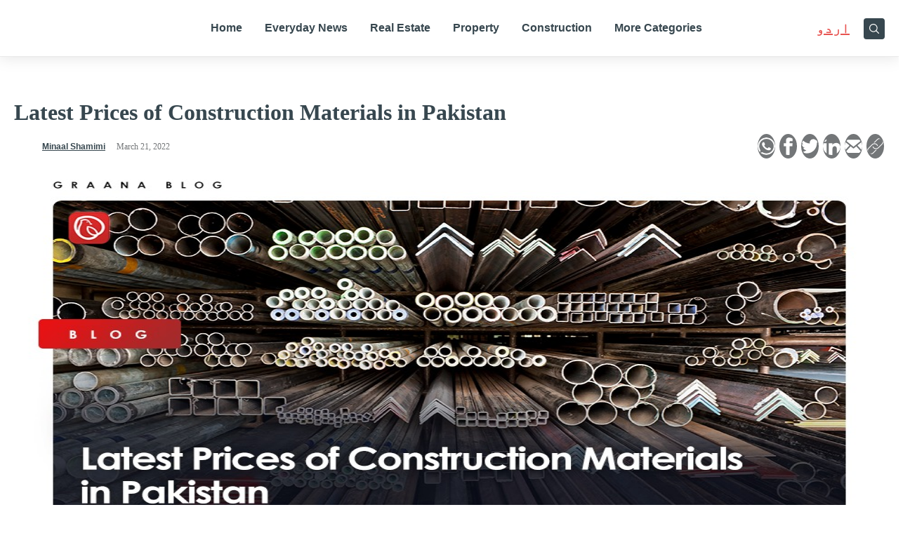

--- FILE ---
content_type: text/html; charset=UTF-8
request_url: https://www.graana.com/blog/latest-prices-of-construction-materials-in-pakistan/
body_size: 39724
content:
<!DOCTYPE html>
<html lang="en-PK">
<head>
<!-- Google tag (gtag.js) -->
<script async src="https://www.googletagmanager.com/gtag/js?id=G-Q3RDEWZS8S" type="f5235adb92a08b1988eca823-text/javascript"></script>
<script type="f5235adb92a08b1988eca823-text/javascript">
  window.dataLayer = window.dataLayer || [];
  function gtag(){dataLayer.push(arguments);}
  gtag('js', new Date());
  gtag('config', 'G-Q3RDEWZS8S'); // blog property
  gtag('config', 'G-4CNKWK86H3'); // graana.com property
</script>
<!-- Google Tag Manager -->
<script type="f5235adb92a08b1988eca823-text/javascript">(function(w,d,s,l,i){w[l]=w[l]||[];w[l].push({'gtm.start':
new Date().getTime(),event:'gtm.js'});var f=d.getElementsByTagName(s)[0],
j=d.createElement(s),dl=l!='dataLayer'?'&l='+l:'';j.async=true;j.src=
'https://www.googletagmanager.com/gtm.js?id='+i+dl;f.parentNode.insertBefore(j,f);
})(window,document,'script','dataLayer','GTM-5BR9XQ53');</script>
<!-- End Google Tag Manager -->

        <meta charset="UTF-8">
    <meta name="viewport" content="width=device-width, initial-scale=1">
    <link rel="profile" href="https://gmpg.org/xfn/11">
<script data-cfasync="false" data-no-defer="1" data-no-minify="1" data-no-optimize="1">var ewww_webp_supported=!1;function check_webp_feature(A,e){var w;e=void 0!==e?e:function(){},ewww_webp_supported?e(ewww_webp_supported):((w=new Image).onload=function(){ewww_webp_supported=0<w.width&&0<w.height,e&&e(ewww_webp_supported)},w.onerror=function(){e&&e(!1)},w.src="data:image/webp;base64,"+{alpha:"UklGRkoAAABXRUJQVlA4WAoAAAAQAAAAAAAAAAAAQUxQSAwAAAARBxAR/Q9ERP8DAABWUDggGAAAABQBAJ0BKgEAAQAAAP4AAA3AAP7mtQAAAA=="}[A])}check_webp_feature("alpha");</script><script data-cfasync="false" data-no-defer="1" data-no-minify="1" data-no-optimize="1">var Arrive=function(c,w){"use strict";if(c.MutationObserver&&"undefined"!=typeof HTMLElement){var r,a=0,u=(r=HTMLElement.prototype.matches||HTMLElement.prototype.webkitMatchesSelector||HTMLElement.prototype.mozMatchesSelector||HTMLElement.prototype.msMatchesSelector,{matchesSelector:function(e,t){return e instanceof HTMLElement&&r.call(e,t)},addMethod:function(e,t,r){var a=e[t];e[t]=function(){return r.length==arguments.length?r.apply(this,arguments):"function"==typeof a?a.apply(this,arguments):void 0}},callCallbacks:function(e,t){t&&t.options.onceOnly&&1==t.firedElems.length&&(e=[e[0]]);for(var r,a=0;r=e[a];a++)r&&r.callback&&r.callback.call(r.elem,r.elem);t&&t.options.onceOnly&&1==t.firedElems.length&&t.me.unbindEventWithSelectorAndCallback.call(t.target,t.selector,t.callback)},checkChildNodesRecursively:function(e,t,r,a){for(var i,n=0;i=e[n];n++)r(i,t,a)&&a.push({callback:t.callback,elem:i}),0<i.childNodes.length&&u.checkChildNodesRecursively(i.childNodes,t,r,a)},mergeArrays:function(e,t){var r,a={};for(r in e)e.hasOwnProperty(r)&&(a[r]=e[r]);for(r in t)t.hasOwnProperty(r)&&(a[r]=t[r]);return a},toElementsArray:function(e){return e=void 0!==e&&("number"!=typeof e.length||e===c)?[e]:e}}),e=(l.prototype.addEvent=function(e,t,r,a){a={target:e,selector:t,options:r,callback:a,firedElems:[]};return this._beforeAdding&&this._beforeAdding(a),this._eventsBucket.push(a),a},l.prototype.removeEvent=function(e){for(var t,r=this._eventsBucket.length-1;t=this._eventsBucket[r];r--)e(t)&&(this._beforeRemoving&&this._beforeRemoving(t),(t=this._eventsBucket.splice(r,1))&&t.length&&(t[0].callback=null))},l.prototype.beforeAdding=function(e){this._beforeAdding=e},l.prototype.beforeRemoving=function(e){this._beforeRemoving=e},l),t=function(i,n){var o=new e,l=this,s={fireOnAttributesModification:!1};return o.beforeAdding(function(t){var e=t.target;e!==c.document&&e!==c||(e=document.getElementsByTagName("html")[0]);var r=new MutationObserver(function(e){n.call(this,e,t)}),a=i(t.options);r.observe(e,a),t.observer=r,t.me=l}),o.beforeRemoving(function(e){e.observer.disconnect()}),this.bindEvent=function(e,t,r){t=u.mergeArrays(s,t);for(var a=u.toElementsArray(this),i=0;i<a.length;i++)o.addEvent(a[i],e,t,r)},this.unbindEvent=function(){var r=u.toElementsArray(this);o.removeEvent(function(e){for(var t=0;t<r.length;t++)if(this===w||e.target===r[t])return!0;return!1})},this.unbindEventWithSelectorOrCallback=function(r){var a=u.toElementsArray(this),i=r,e="function"==typeof r?function(e){for(var t=0;t<a.length;t++)if((this===w||e.target===a[t])&&e.callback===i)return!0;return!1}:function(e){for(var t=0;t<a.length;t++)if((this===w||e.target===a[t])&&e.selector===r)return!0;return!1};o.removeEvent(e)},this.unbindEventWithSelectorAndCallback=function(r,a){var i=u.toElementsArray(this);o.removeEvent(function(e){for(var t=0;t<i.length;t++)if((this===w||e.target===i[t])&&e.selector===r&&e.callback===a)return!0;return!1})},this},i=new function(){var s={fireOnAttributesModification:!1,onceOnly:!1,existing:!1};function n(e,t,r){return!(!u.matchesSelector(e,t.selector)||(e._id===w&&(e._id=a++),-1!=t.firedElems.indexOf(e._id)))&&(t.firedElems.push(e._id),!0)}var c=(i=new t(function(e){var t={attributes:!1,childList:!0,subtree:!0};return e.fireOnAttributesModification&&(t.attributes=!0),t},function(e,i){e.forEach(function(e){var t=e.addedNodes,r=e.target,a=[];null!==t&&0<t.length?u.checkChildNodesRecursively(t,i,n,a):"attributes"===e.type&&n(r,i)&&a.push({callback:i.callback,elem:r}),u.callCallbacks(a,i)})})).bindEvent;return i.bindEvent=function(e,t,r){t=void 0===r?(r=t,s):u.mergeArrays(s,t);var a=u.toElementsArray(this);if(t.existing){for(var i=[],n=0;n<a.length;n++)for(var o=a[n].querySelectorAll(e),l=0;l<o.length;l++)i.push({callback:r,elem:o[l]});if(t.onceOnly&&i.length)return r.call(i[0].elem,i[0].elem);setTimeout(u.callCallbacks,1,i)}c.call(this,e,t,r)},i},o=new function(){var a={};function i(e,t){return u.matchesSelector(e,t.selector)}var n=(o=new t(function(){return{childList:!0,subtree:!0}},function(e,r){e.forEach(function(e){var t=e.removedNodes,e=[];null!==t&&0<t.length&&u.checkChildNodesRecursively(t,r,i,e),u.callCallbacks(e,r)})})).bindEvent;return o.bindEvent=function(e,t,r){t=void 0===r?(r=t,a):u.mergeArrays(a,t),n.call(this,e,t,r)},o};d(HTMLElement.prototype),d(NodeList.prototype),d(HTMLCollection.prototype),d(HTMLDocument.prototype),d(Window.prototype);var n={};return s(i,n,"unbindAllArrive"),s(o,n,"unbindAllLeave"),n}function l(){this._eventsBucket=[],this._beforeAdding=null,this._beforeRemoving=null}function s(e,t,r){u.addMethod(t,r,e.unbindEvent),u.addMethod(t,r,e.unbindEventWithSelectorOrCallback),u.addMethod(t,r,e.unbindEventWithSelectorAndCallback)}function d(e){e.arrive=i.bindEvent,s(i,e,"unbindArrive"),e.leave=o.bindEvent,s(o,e,"unbindLeave")}}(window,void 0),ewww_webp_supported=!1;function check_webp_feature(e,t){var r;ewww_webp_supported?t(ewww_webp_supported):((r=new Image).onload=function(){ewww_webp_supported=0<r.width&&0<r.height,t(ewww_webp_supported)},r.onerror=function(){t(!1)},r.src="data:image/webp;base64,"+{alpha:"UklGRkoAAABXRUJQVlA4WAoAAAAQAAAAAAAAAAAAQUxQSAwAAAARBxAR/Q9ERP8DAABWUDggGAAAABQBAJ0BKgEAAQAAAP4AAA3AAP7mtQAAAA==",animation:"UklGRlIAAABXRUJQVlA4WAoAAAASAAAAAAAAAAAAQU5JTQYAAAD/////AABBTk1GJgAAAAAAAAAAAAAAAAAAAGQAAABWUDhMDQAAAC8AAAAQBxAREYiI/gcA"}[e])}function ewwwLoadImages(e){if(e){for(var t=document.querySelectorAll(".batch-image img, .image-wrapper a, .ngg-pro-masonry-item a, .ngg-galleria-offscreen-seo-wrapper a"),r=0,a=t.length;r<a;r++)ewwwAttr(t[r],"data-src",t[r].getAttribute("data-webp")),ewwwAttr(t[r],"data-thumbnail",t[r].getAttribute("data-webp-thumbnail"));for(var i=document.querySelectorAll("div.woocommerce-product-gallery__image"),r=0,a=i.length;r<a;r++)ewwwAttr(i[r],"data-thumb",i[r].getAttribute("data-webp-thumb"))}for(var n=document.querySelectorAll("video"),r=0,a=n.length;r<a;r++)ewwwAttr(n[r],"poster",e?n[r].getAttribute("data-poster-webp"):n[r].getAttribute("data-poster-image"));for(var o,l=document.querySelectorAll("img.ewww_webp_lazy_load"),r=0,a=l.length;r<a;r++)e&&(ewwwAttr(l[r],"data-lazy-srcset",l[r].getAttribute("data-lazy-srcset-webp")),ewwwAttr(l[r],"data-srcset",l[r].getAttribute("data-srcset-webp")),ewwwAttr(l[r],"data-lazy-src",l[r].getAttribute("data-lazy-src-webp")),ewwwAttr(l[r],"data-src",l[r].getAttribute("data-src-webp")),ewwwAttr(l[r],"data-orig-file",l[r].getAttribute("data-webp-orig-file")),ewwwAttr(l[r],"data-medium-file",l[r].getAttribute("data-webp-medium-file")),ewwwAttr(l[r],"data-large-file",l[r].getAttribute("data-webp-large-file")),null!=(o=l[r].getAttribute("srcset"))&&!1!==o&&o.includes("R0lGOD")&&ewwwAttr(l[r],"src",l[r].getAttribute("data-lazy-src-webp"))),l[r].className=l[r].className.replace(/\bewww_webp_lazy_load\b/,"");for(var s=document.querySelectorAll(".ewww_webp"),r=0,a=s.length;r<a;r++)e?(ewwwAttr(s[r],"srcset",s[r].getAttribute("data-srcset-webp")),ewwwAttr(s[r],"src",s[r].getAttribute("data-src-webp")),ewwwAttr(s[r],"data-orig-file",s[r].getAttribute("data-webp-orig-file")),ewwwAttr(s[r],"data-medium-file",s[r].getAttribute("data-webp-medium-file")),ewwwAttr(s[r],"data-large-file",s[r].getAttribute("data-webp-large-file")),ewwwAttr(s[r],"data-large_image",s[r].getAttribute("data-webp-large_image")),ewwwAttr(s[r],"data-src",s[r].getAttribute("data-webp-src"))):(ewwwAttr(s[r],"srcset",s[r].getAttribute("data-srcset-img")),ewwwAttr(s[r],"src",s[r].getAttribute("data-src-img"))),s[r].className=s[r].className.replace(/\bewww_webp\b/,"ewww_webp_loaded");window.jQuery&&jQuery.fn.isotope&&jQuery.fn.imagesLoaded&&(jQuery(".fusion-posts-container-infinite").imagesLoaded(function(){jQuery(".fusion-posts-container-infinite").hasClass("isotope")&&jQuery(".fusion-posts-container-infinite").isotope()}),jQuery(".fusion-portfolio:not(.fusion-recent-works) .fusion-portfolio-wrapper").imagesLoaded(function(){jQuery(".fusion-portfolio:not(.fusion-recent-works) .fusion-portfolio-wrapper").isotope()}))}function ewwwWebPInit(e){ewwwLoadImages(e),ewwwNggLoadGalleries(e),document.arrive(".ewww_webp",function(){ewwwLoadImages(e)}),document.arrive(".ewww_webp_lazy_load",function(){ewwwLoadImages(e)}),document.arrive("videos",function(){ewwwLoadImages(e)}),"loading"==document.readyState?document.addEventListener("DOMContentLoaded",ewwwJSONParserInit):("undefined"!=typeof galleries&&ewwwNggParseGalleries(e),ewwwWooParseVariations(e))}function ewwwAttr(e,t,r){null!=r&&!1!==r&&e.setAttribute(t,r)}function ewwwJSONParserInit(){"undefined"!=typeof galleries&&check_webp_feature("alpha",ewwwNggParseGalleries),check_webp_feature("alpha",ewwwWooParseVariations)}function ewwwWooParseVariations(e){if(e)for(var t=document.querySelectorAll("form.variations_form"),r=0,a=t.length;r<a;r++){var i=t[r].getAttribute("data-product_variations"),n=!1;try{for(var o in i=JSON.parse(i))void 0!==i[o]&&void 0!==i[o].image&&(void 0!==i[o].image.src_webp&&(i[o].image.src=i[o].image.src_webp,n=!0),void 0!==i[o].image.srcset_webp&&(i[o].image.srcset=i[o].image.srcset_webp,n=!0),void 0!==i[o].image.full_src_webp&&(i[o].image.full_src=i[o].image.full_src_webp,n=!0),void 0!==i[o].image.gallery_thumbnail_src_webp&&(i[o].image.gallery_thumbnail_src=i[o].image.gallery_thumbnail_src_webp,n=!0),void 0!==i[o].image.thumb_src_webp&&(i[o].image.thumb_src=i[o].image.thumb_src_webp,n=!0));n&&ewwwAttr(t[r],"data-product_variations",JSON.stringify(i))}catch(e){}}}function ewwwNggParseGalleries(e){if(e)for(var t in galleries){var r=galleries[t];galleries[t].images_list=ewwwNggParseImageList(r.images_list)}}function ewwwNggLoadGalleries(e){e&&document.addEventListener("ngg.galleria.themeadded",function(e,t){window.ngg_galleria._create_backup=window.ngg_galleria.create,window.ngg_galleria.create=function(e,t){var r=$(e).data("id");return galleries["gallery_"+r].images_list=ewwwNggParseImageList(galleries["gallery_"+r].images_list),window.ngg_galleria._create_backup(e,t)}})}function ewwwNggParseImageList(e){for(var t in e){var r=e[t];if(void 0!==r["image-webp"]&&(e[t].image=r["image-webp"],delete e[t]["image-webp"]),void 0!==r["thumb-webp"]&&(e[t].thumb=r["thumb-webp"],delete e[t]["thumb-webp"]),void 0!==r.full_image_webp&&(e[t].full_image=r.full_image_webp,delete e[t].full_image_webp),void 0!==r.srcsets)for(var a in r.srcsets)nggSrcset=r.srcsets[a],void 0!==r.srcsets[a+"-webp"]&&(e[t].srcsets[a]=r.srcsets[a+"-webp"],delete e[t].srcsets[a+"-webp"]);if(void 0!==r.full_srcsets)for(var i in r.full_srcsets)nggFSrcset=r.full_srcsets[i],void 0!==r.full_srcsets[i+"-webp"]&&(e[t].full_srcsets[i]=r.full_srcsets[i+"-webp"],delete e[t].full_srcsets[i+"-webp"])}return e}check_webp_feature("alpha",ewwwWebPInit);</script><link rel="preload" href="https://www.graana.com/blog/wp-content/astra-local-fonts/poppins/pxiEyp8kv8JHgFVrJJfecg.woff2" as="font" type="font/woff2" crossorigin><meta name='robots' content='index, follow, max-image-preview:large, max-snippet:-1, max-video-preview:-1' />
	<style>img:is([sizes="auto" i], [sizes^="auto," i]) { contain-intrinsic-size: 3000px 1500px }</style>
	
	<!-- This site is optimized with the Yoast SEO Premium plugin v21.4 (Yoast SEO v25.2) - https://yoast.com/wordpress/plugins/seo/ -->
	<title>Latest Prices of Construction Materials in Pakistan | Graana.com</title>
	<meta name="description" content="With the recent boost in demand, Graana.com has compiled an updated list of the construction material costs in Pakistan." />
	<link rel="canonical" href="https://www.graana.com/blog/latest-prices-of-construction-materials-in-pakistan/" />
	<meta property="og:locale" content="en_US" />
	<meta property="og:type" content="article" />
	<meta property="og:title" content="Rates of Building Construction Materials in Pakistan" />
	<meta property="og:description" content="Graana.com has compiled an updated list of the various price points of different construction materials in Pakistan." />
	<meta property="og:url" content="https://www.graana.com/blog/latest-prices-of-construction-materials-in-pakistan/" />
	<meta property="og:site_name" content="Graana.com" />
	<meta property="article:publisher" content="https://www.facebook.com/GraanaCom/" />
	<meta property="article:published_time" content="2022-03-21T07:58:53+00:00" />
	<meta property="article:modified_time" content="2022-06-14T07:22:57+00:00" />
	<meta property="og:image" content="https://www.graana.com/blog/wp-content/uploads/2022/03/image-9-5.jpg" />
	<meta property="og:image:width" content="960" />
	<meta property="og:image:height" content="502" />
	<meta property="og:image:type" content="image/jpeg" />
	<meta name="author" content="Minaal Shamimi" />
	<meta name="twitter:card" content="summary_large_image" />
	<meta name="twitter:title" content="Latest Prices of Construction Materials in Pakistan" />
	<meta name="twitter:label1" content="Written by" />
	<meta name="twitter:data1" content="Minaal Shamimi" />
	<meta name="twitter:label2" content="Est. reading time" />
	<meta name="twitter:data2" content="3 minutes" />
	<script type="application/ld+json" class="yoast-schema-graph">{"@context":"https://schema.org","@graph":[{"@type":"Article","@id":"https://www.graana.com/blog/latest-prices-of-construction-materials-in-pakistan/#article","isPartOf":{"@id":"https://www.graana.com/blog/latest-prices-of-construction-materials-in-pakistan/"},"author":{"name":"Minaal Shamimi","@id":"https://www.graana.com/blog/#/schema/person/5da7fd15bb9da28581c2a66350290c59"},"headline":"Latest Prices of Construction Materials in Pakistan","datePublished":"2022-03-21T07:58:53+00:00","dateModified":"2022-06-14T07:22:57+00:00","mainEntityOfPage":{"@id":"https://www.graana.com/blog/latest-prices-of-construction-materials-in-pakistan/"},"wordCount":447,"commentCount":1,"publisher":{"@id":"https://www.graana.com/blog/#organization"},"image":{"@id":"https://www.graana.com/blog/latest-prices-of-construction-materials-in-pakistan/#primaryimage"},"thumbnailUrl":"https://wpassets.graana.com/blog/wp-content/uploads/2022/03/image-9-5.jpg","keywords":["construction material business in pakistan","construction material companies in pakistan","construction material prices in pakistan","construction material rates in pakistan","construction material testing laboratory in pakistan","construction materials in pakistan","online construction material in pakistan","rates of construction material in pakistan"],"articleSection":["Construction"],"inLanguage":"en-PK","potentialAction":[{"@type":"CommentAction","name":"Comment","target":["https://www.graana.com/blog/latest-prices-of-construction-materials-in-pakistan/#respond"]}],"copyrightYear":"2022","copyrightHolder":{"@id":"https://www.graana.com/blog/#organization"}},{"@type":"WebPage","@id":"https://www.graana.com/blog/latest-prices-of-construction-materials-in-pakistan/","url":"https://www.graana.com/blog/latest-prices-of-construction-materials-in-pakistan/","name":"Latest Prices of Construction Materials in Pakistan | Graana.com","isPartOf":{"@id":"https://www.graana.com/blog/#website"},"primaryImageOfPage":{"@id":"https://www.graana.com/blog/latest-prices-of-construction-materials-in-pakistan/#primaryimage"},"image":{"@id":"https://www.graana.com/blog/latest-prices-of-construction-materials-in-pakistan/#primaryimage"},"thumbnailUrl":"https://wpassets.graana.com/blog/wp-content/uploads/2022/03/image-9-5.jpg","datePublished":"2022-03-21T07:58:53+00:00","dateModified":"2022-06-14T07:22:57+00:00","description":"With the recent boost in demand, Graana.com has compiled an updated list of the construction material costs in Pakistan.","breadcrumb":{"@id":"https://www.graana.com/blog/latest-prices-of-construction-materials-in-pakistan/#breadcrumb"},"inLanguage":"en-PK","potentialAction":[{"@type":"ReadAction","target":["https://www.graana.com/blog/latest-prices-of-construction-materials-in-pakistan/"]}]},{"@type":"ImageObject","inLanguage":"en-PK","@id":"https://www.graana.com/blog/latest-prices-of-construction-materials-in-pakistan/#primaryimage","url":"https://wpassets.graana.com/blog/wp-content/uploads/2022/03/image-9-5.jpg","contentUrl":"https://wpassets.graana.com/blog/wp-content/uploads/2022/03/image-9-5.jpg","width":960,"height":502,"caption":"Latest Prices of Construction Materials in Pakistan"},{"@type":"BreadcrumbList","@id":"https://www.graana.com/blog/latest-prices-of-construction-materials-in-pakistan/#breadcrumb","itemListElement":[{"@type":"ListItem","position":1,"name":"Home","item":"https://www.graana.com/blog/"},{"@type":"ListItem","position":2,"name":"Construction","item":"https://www.graana.com/blog/construction/"},{"@type":"ListItem","position":3,"name":"Latest Prices of Construction Materials in Pakistan"}]},{"@type":"WebSite","@id":"https://www.graana.com/blog/#website","url":"https://www.graana.com/blog/","name":"Graana.com","description":"Pakistan&#039;s 1st Online Real Estate Marketplace","publisher":{"@id":"https://www.graana.com/blog/#organization"},"potentialAction":[{"@type":"SearchAction","target":{"@type":"EntryPoint","urlTemplate":"https://www.graana.com/blog/?s={search_term_string}"},"query-input":{"@type":"PropertyValueSpecification","valueRequired":true,"valueName":"search_term_string"}}],"inLanguage":"en-PK"},{"@type":"Organization","@id":"https://www.graana.com/blog/#organization","name":"Graana.com","url":"https://www.graana.com/blog/","logo":{"@type":"ImageObject","inLanguage":"en-PK","@id":"https://www.graana.com/blog/#/schema/logo/image/","url":"https://wpassets.graana.com/blog/wp-content/uploads/2022/03/logo.svg","contentUrl":"https://wpassets.graana.com/blog/wp-content/uploads/2022/03/logo.svg","width":1,"height":1,"caption":"Graana.com"},"image":{"@id":"https://www.graana.com/blog/#/schema/logo/image/"},"sameAs":["https://www.facebook.com/GraanaCom/","https://www.pinterest.com/graanacom"]},{"@type":"Person","@id":"https://www.graana.com/blog/#/schema/person/5da7fd15bb9da28581c2a66350290c59","name":"Minaal Shamimi","image":{"@type":"ImageObject","inLanguage":"en-PK","@id":"https://www.graana.com/blog/#/schema/person/image/","url":"https://secure.gravatar.com/avatar/dc85954404b138d29d2ddd70786074827fe20f80ba56c3ce7d8d1d7cba66c478?s=96&d=mm&r=g","contentUrl":"https://secure.gravatar.com/avatar/dc85954404b138d29d2ddd70786074827fe20f80ba56c3ce7d8d1d7cba66c478?s=96&d=mm&r=g","caption":"Minaal Shamimi"},"description":"As an editor and writer, Minaal recognises the importance of a well-crafted and compelling narrative. With several years of experience and a thorough understanding of SEO practices, her focus is on producing content that can provide different perspectives and create real value.","url":"https://www.graana.com/blog/author/minaal-shamimi/"}]}</script>
	<!-- / Yoast SEO Premium plugin. -->


<link rel="amphtml" href="https://www.graana.com/blog/latest-prices-of-construction-materials-in-pakistan/amp/" /><meta name="generator" content="AMP for WP 1.1.5"/><link rel='dns-prefetch' href='//www.graana.com' />
<link rel='dns-prefetch' href='//cdnjs.cloudflare.com' />
<link rel="preload" href="https://wpassets.graana.com/blog/wp-content/uploads/2022/03/image-9-5.jpg" as="image">
<link rel="alternate" href="https://www.graana.com/blog/latest-prices-of-construction-materials-in-pakistan/" hreflang="en-pk" /><link rel='stylesheet' id='astra-google-fonts-css' href='https://www.graana.com/blog/wp-content/astra-local-fonts/astra-local-fonts.css?ver=4.1.6' media='all' />
<style id='global-styles-inline-css'>
:root{--wp--preset--aspect-ratio--square: 1;--wp--preset--aspect-ratio--4-3: 4/3;--wp--preset--aspect-ratio--3-4: 3/4;--wp--preset--aspect-ratio--3-2: 3/2;--wp--preset--aspect-ratio--2-3: 2/3;--wp--preset--aspect-ratio--16-9: 16/9;--wp--preset--aspect-ratio--9-16: 9/16;--wp--preset--color--black: #000000;--wp--preset--color--cyan-bluish-gray: #abb8c3;--wp--preset--color--white: #ffffff;--wp--preset--color--pale-pink: #f78da7;--wp--preset--color--vivid-red: #cf2e2e;--wp--preset--color--luminous-vivid-orange: #ff6900;--wp--preset--color--luminous-vivid-amber: #fcb900;--wp--preset--color--light-green-cyan: #7bdcb5;--wp--preset--color--vivid-green-cyan: #00d084;--wp--preset--color--pale-cyan-blue: #8ed1fc;--wp--preset--color--vivid-cyan-blue: #0693e3;--wp--preset--color--vivid-purple: #9b51e0;--wp--preset--color--ast-global-color-0: var(--ast-global-color-0);--wp--preset--color--ast-global-color-1: var(--ast-global-color-1);--wp--preset--color--ast-global-color-2: var(--ast-global-color-2);--wp--preset--color--ast-global-color-3: var(--ast-global-color-3);--wp--preset--color--ast-global-color-4: var(--ast-global-color-4);--wp--preset--color--ast-global-color-5: var(--ast-global-color-5);--wp--preset--color--ast-global-color-6: var(--ast-global-color-6);--wp--preset--color--ast-global-color-7: var(--ast-global-color-7);--wp--preset--color--ast-global-color-8: var(--ast-global-color-8);--wp--preset--gradient--vivid-cyan-blue-to-vivid-purple: linear-gradient(135deg,rgba(6,147,227,1) 0%,rgb(155,81,224) 100%);--wp--preset--gradient--light-green-cyan-to-vivid-green-cyan: linear-gradient(135deg,rgb(122,220,180) 0%,rgb(0,208,130) 100%);--wp--preset--gradient--luminous-vivid-amber-to-luminous-vivid-orange: linear-gradient(135deg,rgba(252,185,0,1) 0%,rgba(255,105,0,1) 100%);--wp--preset--gradient--luminous-vivid-orange-to-vivid-red: linear-gradient(135deg,rgba(255,105,0,1) 0%,rgb(207,46,46) 100%);--wp--preset--gradient--very-light-gray-to-cyan-bluish-gray: linear-gradient(135deg,rgb(238,238,238) 0%,rgb(169,184,195) 100%);--wp--preset--gradient--cool-to-warm-spectrum: linear-gradient(135deg,rgb(74,234,220) 0%,rgb(151,120,209) 20%,rgb(207,42,186) 40%,rgb(238,44,130) 60%,rgb(251,105,98) 80%,rgb(254,248,76) 100%);--wp--preset--gradient--blush-light-purple: linear-gradient(135deg,rgb(255,206,236) 0%,rgb(152,150,240) 100%);--wp--preset--gradient--blush-bordeaux: linear-gradient(135deg,rgb(254,205,165) 0%,rgb(254,45,45) 50%,rgb(107,0,62) 100%);--wp--preset--gradient--luminous-dusk: linear-gradient(135deg,rgb(255,203,112) 0%,rgb(199,81,192) 50%,rgb(65,88,208) 100%);--wp--preset--gradient--pale-ocean: linear-gradient(135deg,rgb(255,245,203) 0%,rgb(182,227,212) 50%,rgb(51,167,181) 100%);--wp--preset--gradient--electric-grass: linear-gradient(135deg,rgb(202,248,128) 0%,rgb(113,206,126) 100%);--wp--preset--gradient--midnight: linear-gradient(135deg,rgb(2,3,129) 0%,rgb(40,116,252) 100%);--wp--preset--font-size--small: 13px;--wp--preset--font-size--medium: 20px;--wp--preset--font-size--large: 36px;--wp--preset--font-size--x-large: 42px;--wp--preset--spacing--20: 0.44rem;--wp--preset--spacing--30: 0.67rem;--wp--preset--spacing--40: 1rem;--wp--preset--spacing--50: 1.5rem;--wp--preset--spacing--60: 2.25rem;--wp--preset--spacing--70: 3.38rem;--wp--preset--spacing--80: 5.06rem;--wp--preset--shadow--natural: 6px 6px 9px rgba(0, 0, 0, 0.2);--wp--preset--shadow--deep: 12px 12px 50px rgba(0, 0, 0, 0.4);--wp--preset--shadow--sharp: 6px 6px 0px rgba(0, 0, 0, 0.2);--wp--preset--shadow--outlined: 6px 6px 0px -3px rgba(255, 255, 255, 1), 6px 6px rgba(0, 0, 0, 1);--wp--preset--shadow--crisp: 6px 6px 0px rgba(0, 0, 0, 1);}:root { --wp--style--global--content-size: var(--wp--custom--ast-content-width-size);--wp--style--global--wide-size: var(--wp--custom--ast-wide-width-size); }:where(body) { margin: 0; }.wp-site-blocks > .alignleft { float: left; margin-right: 2em; }.wp-site-blocks > .alignright { float: right; margin-left: 2em; }.wp-site-blocks > .aligncenter { justify-content: center; margin-left: auto; margin-right: auto; }:where(.wp-site-blocks) > * { margin-block-start: 24px; margin-block-end: 0; }:where(.wp-site-blocks) > :first-child { margin-block-start: 0; }:where(.wp-site-blocks) > :last-child { margin-block-end: 0; }:root { --wp--style--block-gap: 24px; }:root :where(.is-layout-flow) > :first-child{margin-block-start: 0;}:root :where(.is-layout-flow) > :last-child{margin-block-end: 0;}:root :where(.is-layout-flow) > *{margin-block-start: 24px;margin-block-end: 0;}:root :where(.is-layout-constrained) > :first-child{margin-block-start: 0;}:root :where(.is-layout-constrained) > :last-child{margin-block-end: 0;}:root :where(.is-layout-constrained) > *{margin-block-start: 24px;margin-block-end: 0;}:root :where(.is-layout-flex){gap: 24px;}:root :where(.is-layout-grid){gap: 24px;}.is-layout-flow > .alignleft{float: left;margin-inline-start: 0;margin-inline-end: 2em;}.is-layout-flow > .alignright{float: right;margin-inline-start: 2em;margin-inline-end: 0;}.is-layout-flow > .aligncenter{margin-left: auto !important;margin-right: auto !important;}.is-layout-constrained > .alignleft{float: left;margin-inline-start: 0;margin-inline-end: 2em;}.is-layout-constrained > .alignright{float: right;margin-inline-start: 2em;margin-inline-end: 0;}.is-layout-constrained > .aligncenter{margin-left: auto !important;margin-right: auto !important;}.is-layout-constrained > :where(:not(.alignleft):not(.alignright):not(.alignfull)){max-width: var(--wp--style--global--content-size);margin-left: auto !important;margin-right: auto !important;}.is-layout-constrained > .alignwide{max-width: var(--wp--style--global--wide-size);}body .is-layout-flex{display: flex;}.is-layout-flex{flex-wrap: wrap;align-items: center;}.is-layout-flex > :is(*, div){margin: 0;}body .is-layout-grid{display: grid;}.is-layout-grid > :is(*, div){margin: 0;}body{padding-top: 0px;padding-right: 0px;padding-bottom: 0px;padding-left: 0px;}a:where(:not(.wp-element-button)){text-decoration: none;}:root :where(.wp-element-button, .wp-block-button__link){background-color: #32373c;border-width: 0;color: #fff;font-family: inherit;font-size: inherit;line-height: inherit;padding: calc(0.667em + 2px) calc(1.333em + 2px);text-decoration: none;}.has-black-color{color: var(--wp--preset--color--black) !important;}.has-cyan-bluish-gray-color{color: var(--wp--preset--color--cyan-bluish-gray) !important;}.has-white-color{color: var(--wp--preset--color--white) !important;}.has-pale-pink-color{color: var(--wp--preset--color--pale-pink) !important;}.has-vivid-red-color{color: var(--wp--preset--color--vivid-red) !important;}.has-luminous-vivid-orange-color{color: var(--wp--preset--color--luminous-vivid-orange) !important;}.has-luminous-vivid-amber-color{color: var(--wp--preset--color--luminous-vivid-amber) !important;}.has-light-green-cyan-color{color: var(--wp--preset--color--light-green-cyan) !important;}.has-vivid-green-cyan-color{color: var(--wp--preset--color--vivid-green-cyan) !important;}.has-pale-cyan-blue-color{color: var(--wp--preset--color--pale-cyan-blue) !important;}.has-vivid-cyan-blue-color{color: var(--wp--preset--color--vivid-cyan-blue) !important;}.has-vivid-purple-color{color: var(--wp--preset--color--vivid-purple) !important;}.has-ast-global-color-0-color{color: var(--wp--preset--color--ast-global-color-0) !important;}.has-ast-global-color-1-color{color: var(--wp--preset--color--ast-global-color-1) !important;}.has-ast-global-color-2-color{color: var(--wp--preset--color--ast-global-color-2) !important;}.has-ast-global-color-3-color{color: var(--wp--preset--color--ast-global-color-3) !important;}.has-ast-global-color-4-color{color: var(--wp--preset--color--ast-global-color-4) !important;}.has-ast-global-color-5-color{color: var(--wp--preset--color--ast-global-color-5) !important;}.has-ast-global-color-6-color{color: var(--wp--preset--color--ast-global-color-6) !important;}.has-ast-global-color-7-color{color: var(--wp--preset--color--ast-global-color-7) !important;}.has-ast-global-color-8-color{color: var(--wp--preset--color--ast-global-color-8) !important;}.has-black-background-color{background-color: var(--wp--preset--color--black) !important;}.has-cyan-bluish-gray-background-color{background-color: var(--wp--preset--color--cyan-bluish-gray) !important;}.has-white-background-color{background-color: var(--wp--preset--color--white) !important;}.has-pale-pink-background-color{background-color: var(--wp--preset--color--pale-pink) !important;}.has-vivid-red-background-color{background-color: var(--wp--preset--color--vivid-red) !important;}.has-luminous-vivid-orange-background-color{background-color: var(--wp--preset--color--luminous-vivid-orange) !important;}.has-luminous-vivid-amber-background-color{background-color: var(--wp--preset--color--luminous-vivid-amber) !important;}.has-light-green-cyan-background-color{background-color: var(--wp--preset--color--light-green-cyan) !important;}.has-vivid-green-cyan-background-color{background-color: var(--wp--preset--color--vivid-green-cyan) !important;}.has-pale-cyan-blue-background-color{background-color: var(--wp--preset--color--pale-cyan-blue) !important;}.has-vivid-cyan-blue-background-color{background-color: var(--wp--preset--color--vivid-cyan-blue) !important;}.has-vivid-purple-background-color{background-color: var(--wp--preset--color--vivid-purple) !important;}.has-ast-global-color-0-background-color{background-color: var(--wp--preset--color--ast-global-color-0) !important;}.has-ast-global-color-1-background-color{background-color: var(--wp--preset--color--ast-global-color-1) !important;}.has-ast-global-color-2-background-color{background-color: var(--wp--preset--color--ast-global-color-2) !important;}.has-ast-global-color-3-background-color{background-color: var(--wp--preset--color--ast-global-color-3) !important;}.has-ast-global-color-4-background-color{background-color: var(--wp--preset--color--ast-global-color-4) !important;}.has-ast-global-color-5-background-color{background-color: var(--wp--preset--color--ast-global-color-5) !important;}.has-ast-global-color-6-background-color{background-color: var(--wp--preset--color--ast-global-color-6) !important;}.has-ast-global-color-7-background-color{background-color: var(--wp--preset--color--ast-global-color-7) !important;}.has-ast-global-color-8-background-color{background-color: var(--wp--preset--color--ast-global-color-8) !important;}.has-black-border-color{border-color: var(--wp--preset--color--black) !important;}.has-cyan-bluish-gray-border-color{border-color: var(--wp--preset--color--cyan-bluish-gray) !important;}.has-white-border-color{border-color: var(--wp--preset--color--white) !important;}.has-pale-pink-border-color{border-color: var(--wp--preset--color--pale-pink) !important;}.has-vivid-red-border-color{border-color: var(--wp--preset--color--vivid-red) !important;}.has-luminous-vivid-orange-border-color{border-color: var(--wp--preset--color--luminous-vivid-orange) !important;}.has-luminous-vivid-amber-border-color{border-color: var(--wp--preset--color--luminous-vivid-amber) !important;}.has-light-green-cyan-border-color{border-color: var(--wp--preset--color--light-green-cyan) !important;}.has-vivid-green-cyan-border-color{border-color: var(--wp--preset--color--vivid-green-cyan) !important;}.has-pale-cyan-blue-border-color{border-color: var(--wp--preset--color--pale-cyan-blue) !important;}.has-vivid-cyan-blue-border-color{border-color: var(--wp--preset--color--vivid-cyan-blue) !important;}.has-vivid-purple-border-color{border-color: var(--wp--preset--color--vivid-purple) !important;}.has-ast-global-color-0-border-color{border-color: var(--wp--preset--color--ast-global-color-0) !important;}.has-ast-global-color-1-border-color{border-color: var(--wp--preset--color--ast-global-color-1) !important;}.has-ast-global-color-2-border-color{border-color: var(--wp--preset--color--ast-global-color-2) !important;}.has-ast-global-color-3-border-color{border-color: var(--wp--preset--color--ast-global-color-3) !important;}.has-ast-global-color-4-border-color{border-color: var(--wp--preset--color--ast-global-color-4) !important;}.has-ast-global-color-5-border-color{border-color: var(--wp--preset--color--ast-global-color-5) !important;}.has-ast-global-color-6-border-color{border-color: var(--wp--preset--color--ast-global-color-6) !important;}.has-ast-global-color-7-border-color{border-color: var(--wp--preset--color--ast-global-color-7) !important;}.has-ast-global-color-8-border-color{border-color: var(--wp--preset--color--ast-global-color-8) !important;}.has-vivid-cyan-blue-to-vivid-purple-gradient-background{background: var(--wp--preset--gradient--vivid-cyan-blue-to-vivid-purple) !important;}.has-light-green-cyan-to-vivid-green-cyan-gradient-background{background: var(--wp--preset--gradient--light-green-cyan-to-vivid-green-cyan) !important;}.has-luminous-vivid-amber-to-luminous-vivid-orange-gradient-background{background: var(--wp--preset--gradient--luminous-vivid-amber-to-luminous-vivid-orange) !important;}.has-luminous-vivid-orange-to-vivid-red-gradient-background{background: var(--wp--preset--gradient--luminous-vivid-orange-to-vivid-red) !important;}.has-very-light-gray-to-cyan-bluish-gray-gradient-background{background: var(--wp--preset--gradient--very-light-gray-to-cyan-bluish-gray) !important;}.has-cool-to-warm-spectrum-gradient-background{background: var(--wp--preset--gradient--cool-to-warm-spectrum) !important;}.has-blush-light-purple-gradient-background{background: var(--wp--preset--gradient--blush-light-purple) !important;}.has-blush-bordeaux-gradient-background{background: var(--wp--preset--gradient--blush-bordeaux) !important;}.has-luminous-dusk-gradient-background{background: var(--wp--preset--gradient--luminous-dusk) !important;}.has-pale-ocean-gradient-background{background: var(--wp--preset--gradient--pale-ocean) !important;}.has-electric-grass-gradient-background{background: var(--wp--preset--gradient--electric-grass) !important;}.has-midnight-gradient-background{background: var(--wp--preset--gradient--midnight) !important;}.has-small-font-size{font-size: var(--wp--preset--font-size--small) !important;}.has-medium-font-size{font-size: var(--wp--preset--font-size--medium) !important;}.has-large-font-size{font-size: var(--wp--preset--font-size--large) !important;}.has-x-large-font-size{font-size: var(--wp--preset--font-size--x-large) !important;}
:root :where(.wp-block-pullquote){font-size: 1.5em;line-height: 1.6;}
</style>
<link rel='stylesheet' id='astra-theme-css-css' href='https://www.graana.com/blog/wp-content/themes/astra/assets/css/minified/main.min.css?ver=4.1.6' media='all' />
<style id='astra-theme-css-inline-css'>
:root{--ast-container-default-xlg-padding:3em;--ast-container-default-lg-padding:3em;--ast-container-default-slg-padding:2em;--ast-container-default-md-padding:3em;--ast-container-default-sm-padding:3em;--ast-container-default-xs-padding:2.4em;--ast-container-default-xxs-padding:1.8em;--ast-code-block-background:#EEEEEE;--ast-comment-inputs-background:#FAFAFA;}html{font-size:93.75%;}a{color:#37474f;}a:hover,a:focus{color:#223138;}body,button,input,select,textarea,.ast-button,.ast-custom-button{font-family:'Poppins',sans-serif;font-weight:inherit;font-size:15px;font-size:1rem;}blockquote{color:#282b2d;}.site-title{font-size:35px;font-size:2.3333333333333rem;display:none;}header .custom-logo-link img{max-width:244px;}.astra-logo-svg{width:244px;}.astra-logo-svg:not(.sticky-custom-logo .astra-logo-svg,.transparent-custom-logo .astra-logo-svg,.advanced-header-logo .astra-logo-svg){height:28px;}.site-header .site-description{font-size:15px;font-size:1rem;display:none;}.entry-title{font-size:30px;font-size:2rem;}h1,.entry-content h1{font-size:40px;font-size:2.6666666666667rem;}h2,.entry-content h2{font-size:30px;font-size:2rem;}h3,.entry-content h3{font-size:25px;font-size:1.6666666666667rem;}h4,.entry-content h4{font-size:20px;font-size:1.3333333333333rem;}h5,.entry-content h5{font-size:18px;font-size:1.2rem;}h6,.entry-content h6{font-size:15px;font-size:1rem;}::selection{background-color:#737678;color:#ffffff;}body,h1,.entry-title a,.entry-content h1,h2,.entry-content h2,h3,.entry-content h3,h4,.entry-content h4,h5,.entry-content h5,h6,.entry-content h6{color:#737678;}.tagcloud a:hover,.tagcloud a:focus,.tagcloud a.current-item{color:#ffffff;border-color:#37474f;background-color:#37474f;}input:focus,input[type="text"]:focus,input[type="email"]:focus,input[type="url"]:focus,input[type="password"]:focus,input[type="reset"]:focus,input[type="search"]:focus,textarea:focus{border-color:#37474f;}input[type="radio"]:checked,input[type=reset],input[type="checkbox"]:checked,input[type="checkbox"]:hover:checked,input[type="checkbox"]:focus:checked,input[type=range]::-webkit-slider-thumb{border-color:#37474f;background-color:#37474f;box-shadow:none;}.site-footer a:hover + .post-count,.site-footer a:focus + .post-count{background:#37474f;border-color:#37474f;}.single .nav-links .nav-previous,.single .nav-links .nav-next{color:#37474f;}.entry-meta,.entry-meta *{line-height:1.45;color:#37474f;}.entry-meta a:hover,.entry-meta a:hover *,.entry-meta a:focus,.entry-meta a:focus *,.page-links > .page-link,.page-links .page-link:hover,.post-navigation a:hover{color:#223138;}#cat option,.secondary .calendar_wrap thead a,.secondary .calendar_wrap thead a:visited{color:#37474f;}.secondary .calendar_wrap #today,.ast-progress-val span{background:#37474f;}.secondary a:hover + .post-count,.secondary a:focus + .post-count{background:#37474f;border-color:#37474f;}.calendar_wrap #today > a{color:#ffffff;}.page-links .page-link,.single .post-navigation a{color:#37474f;}.ast-archive-title{color:#37474f;}.widget-title{font-size:21px;font-size:1.4rem;color:#37474f;}.single .ast-author-details .author-title{color:#223138;}.ast-single-post .entry-content a,.ast-comment-content a:not(.ast-comment-edit-reply-wrap a){text-decoration:underline;}.ast-single-post .wp-block-button .wp-block-button__link,.ast-single-post .elementor-button-wrapper .elementor-button,.ast-single-post .entry-content .uagb-tab a,.ast-single-post .entry-content .uagb-ifb-cta a,.ast-single-post .entry-content .wp-block-uagb-buttons a,.ast-single-post .entry-content .uabb-module-content a,.ast-single-post .entry-content .uagb-post-grid a,.ast-single-post .entry-content .uagb-timeline a,.ast-single-post .entry-content .uagb-toc__wrap a,.ast-single-post .entry-content .uagb-taxomony-box a,.ast-single-post .entry-content .woocommerce a,.entry-content .wp-block-latest-posts > li > a,.ast-single-post .entry-content .wp-block-file__button{text-decoration:none;}a:focus-visible,.ast-menu-toggle:focus-visible,.site .skip-link:focus-visible,.wp-block-loginout input:focus-visible,.wp-block-search.wp-block-search__button-inside .wp-block-search__inside-wrapper,.ast-header-navigation-arrow:focus-visible{outline-style:dotted;outline-color:inherit;outline-width:thin;border-color:transparent;}input:focus,input[type="text"]:focus,input[type="email"]:focus,input[type="url"]:focus,input[type="password"]:focus,input[type="reset"]:focus,input[type="search"]:focus,textarea:focus,.wp-block-search__input:focus,[data-section="section-header-mobile-trigger"] .ast-button-wrap .ast-mobile-menu-trigger-minimal:focus,.ast-mobile-popup-drawer.active .menu-toggle-close:focus,.woocommerce-ordering select.orderby:focus,#ast-scroll-top:focus,.woocommerce a.add_to_cart_button:focus,.woocommerce .button.single_add_to_cart_button:focus{border-style:dotted;border-color:inherit;border-width:thin;outline-color:transparent;}.site-logo-img img{ transition:all 0.2s linear;}@media (max-width:921px){#ast-desktop-header{display:none;}}@media (min-width:921px){#ast-mobile-header{display:none;}}.wp-block-buttons.aligncenter{justify-content:center;}@media (max-width:921px){.ast-theme-transparent-header #primary,.ast-theme-transparent-header #secondary{padding:0;}}@media (max-width:921px){.ast-plain-container.ast-no-sidebar #primary{padding:0;}}.ast-plain-container.ast-no-sidebar #primary{margin-top:0;margin-bottom:0;}@media (min-width:1200px){.ast-plain-container.ast-no-sidebar #primary{margin-top:60px;margin-bottom:60px;}}.wp-block-button.is-style-outline .wp-block-button__link{border-color:#737678;}div.wp-block-button.is-style-outline > .wp-block-button__link:not(.has-text-color),div.wp-block-button.wp-block-button__link.is-style-outline:not(.has-text-color){color:#737678;}.wp-block-button.is-style-outline .wp-block-button__link:hover,div.wp-block-button.is-style-outline .wp-block-button__link:focus,div.wp-block-button.is-style-outline > .wp-block-button__link:not(.has-text-color):hover,div.wp-block-button.wp-block-button__link.is-style-outline:not(.has-text-color):hover{color:#ffffff;background-color:#223138;border-color:#223138;}.post-page-numbers.current .page-link,.ast-pagination .page-numbers.current{color:#ffffff;border-color:#737678;background-color:#737678;border-radius:2px;}h1.widget-title{font-weight:inherit;}h2.widget-title{font-weight:inherit;}h3.widget-title{font-weight:inherit;}#page{display:flex;flex-direction:column;min-height:100vh;}.ast-404-layout-1 h1.page-title{color:var(--ast-global-color-2);}.single .post-navigation a{line-height:1em;height:inherit;}.error-404 .page-sub-title{font-size:1.5rem;font-weight:inherit;}.search .site-content .content-area .search-form{margin-bottom:0;}#page .site-content{flex-grow:1;}.widget{margin-bottom:3.5em;}#secondary li{line-height:1.5em;}#secondary .wp-block-group h2{margin-bottom:0.7em;}#secondary h2{font-size:1.7rem;}.ast-separate-container .ast-article-post,.ast-separate-container .ast-article-single,.ast-separate-container .ast-comment-list li.depth-1,.ast-separate-container .comment-respond{padding:3em;}.ast-separate-container .ast-comment-list li.depth-1,.hentry{margin-bottom:2em;}.ast-separate-container .ast-archive-description,.ast-separate-container .ast-author-box{background-color:var(--ast-global-color-5);border-bottom:1px solid var(--ast-border-color);}.ast-separate-container .comments-title{padding:2em 2em 0 2em;}.ast-page-builder-template .comment-form-textarea,.ast-comment-formwrap .ast-grid-common-col{padding:0;}.ast-comment-formwrap{padding:0 20px;display:inline-flex;column-gap:20px;}.archive.ast-page-builder-template .entry-header{margin-top:2em;}.ast-page-builder-template .ast-comment-formwrap{width:100%;}.entry-title{margin-bottom:0.5em;}.ast-archive-description p{font-size:inherit;font-weight:inherit;line-height:inherit;}@media (min-width:921px){.ast-left-sidebar.ast-page-builder-template #secondary,.archive.ast-right-sidebar.ast-page-builder-template .site-main{padding-left:20px;padding-right:20px;}}@media (max-width:544px){.ast-comment-formwrap.ast-row{column-gap:10px;display:inline-block;}#ast-commentform .ast-grid-common-col{position:relative;width:100%;}}@media (min-width:1201px){.ast-separate-container .ast-article-post,.ast-separate-container .ast-article-single,.ast-separate-container .ast-author-box,.ast-separate-container .ast-404-layout-1,.ast-separate-container .no-results{padding:3em;}}@media (max-width:921px){.ast-separate-container #primary,.ast-separate-container #secondary{padding:1.5em 0;}#primary,#secondary{padding:1.5em 0;margin:0;}.ast-left-sidebar #content > .ast-container{display:flex;flex-direction:column-reverse;width:100%;}}@media (min-width:922px){.ast-separate-container.ast-right-sidebar #primary,.ast-separate-container.ast-left-sidebar #primary{border:0;}.search-no-results.ast-separate-container #primary{margin-bottom:4em;}}.wp-block-button .wp-block-button__link{color:#ffffff;}.wp-block-button .wp-block-button__link:hover,.wp-block-button .wp-block-button__link:focus{color:#ffffff;background-color:#223138;border-color:#223138;}.wp-block-button .wp-block-button__link,.wp-block-search .wp-block-search__button,body .wp-block-file .wp-block-file__button{border-color:#737678;background-color:#737678;color:#ffffff;font-family:inherit;font-weight:inherit;line-height:1em;border-top-left-radius:2px;border-top-right-radius:2px;border-bottom-right-radius:2px;border-bottom-left-radius:2px;padding-top:15px;padding-right:30px;padding-bottom:15px;padding-left:30px;}@media (max-width:921px){.wp-block-button .wp-block-button__link,.wp-block-search .wp-block-search__button,body .wp-block-file .wp-block-file__button{padding-top:14px;padding-right:28px;padding-bottom:14px;padding-left:28px;}}@media (max-width:544px){.wp-block-button .wp-block-button__link,.wp-block-search .wp-block-search__button,body .wp-block-file .wp-block-file__button{padding-top:12px;padding-right:24px;padding-bottom:12px;padding-left:24px;}}.menu-toggle,button,.ast-button,.ast-custom-button,.button,input#submit,input[type="button"],input[type="submit"],input[type="reset"],form[CLASS*="wp-block-search__"].wp-block-search .wp-block-search__inside-wrapper .wp-block-search__button,body .wp-block-file .wp-block-file__button,.search .search-submit{border-style:solid;border-top-width:0;border-right-width:0;border-left-width:0;border-bottom-width:0;color:#ffffff;border-color:#737678;background-color:#737678;padding-top:15px;padding-right:30px;padding-bottom:15px;padding-left:30px;font-family:inherit;font-weight:inherit;line-height:1em;border-top-left-radius:2px;border-top-right-radius:2px;border-bottom-right-radius:2px;border-bottom-left-radius:2px;}button:focus,.menu-toggle:hover,button:hover,.ast-button:hover,.ast-custom-button:hover .button:hover,.ast-custom-button:hover ,input[type=reset]:hover,input[type=reset]:focus,input#submit:hover,input#submit:focus,input[type="button"]:hover,input[type="button"]:focus,input[type="submit"]:hover,input[type="submit"]:focus,form[CLASS*="wp-block-search__"].wp-block-search .wp-block-search__inside-wrapper .wp-block-search__button:hover,form[CLASS*="wp-block-search__"].wp-block-search .wp-block-search__inside-wrapper .wp-block-search__button:focus,body .wp-block-file .wp-block-file__button:hover,body .wp-block-file .wp-block-file__button:focus{color:#ffffff;background-color:#223138;border-color:#223138;}form[CLASS*="wp-block-search__"].wp-block-search .wp-block-search__inside-wrapper .wp-block-search__button.has-icon{padding-top:calc(15px - 3px);padding-right:calc(30px - 3px);padding-bottom:calc(15px - 3px);padding-left:calc(30px - 3px);}@media (max-width:921px){.menu-toggle,button,.ast-button,.ast-custom-button,.button,input#submit,input[type="button"],input[type="submit"],input[type="reset"],form[CLASS*="wp-block-search__"].wp-block-search .wp-block-search__inside-wrapper .wp-block-search__button,body .wp-block-file .wp-block-file__button,.search .search-submit{padding-top:14px;padding-right:28px;padding-bottom:14px;padding-left:28px;}}@media (max-width:544px){.menu-toggle,button,.ast-button,.ast-custom-button,.button,input#submit,input[type="button"],input[type="submit"],input[type="reset"],form[CLASS*="wp-block-search__"].wp-block-search .wp-block-search__inside-wrapper .wp-block-search__button,body .wp-block-file .wp-block-file__button,.search .search-submit{padding-top:12px;padding-right:24px;padding-bottom:12px;padding-left:24px;}}@media (max-width:921px){.ast-mobile-header-stack .main-header-bar .ast-search-menu-icon{display:inline-block;}.ast-header-break-point.ast-header-custom-item-outside .ast-mobile-header-stack .main-header-bar .ast-search-icon{margin:0;}.ast-comment-avatar-wrap img{max-width:2.5em;}.ast-separate-container .ast-comment-list li.depth-1{padding:1.5em 2.14em;}.ast-separate-container .comment-respond{padding:2em 2.14em;}.ast-comment-meta{padding:0 1.8888em 1.3333em;}}@media (min-width:544px){.ast-container{max-width:100%;}}@media (max-width:544px){.ast-separate-container .ast-article-post,.ast-separate-container .ast-article-single,.ast-separate-container .comments-title,.ast-separate-container .ast-archive-description{padding:1.5em 1em;}.ast-separate-container #content .ast-container{padding-left:0.54em;padding-right:0.54em;}.ast-separate-container .ast-comment-list li.depth-1{padding:1.5em 1em;margin-bottom:1.5em;}.ast-separate-container .ast-comment-list .bypostauthor{padding:.5em;}.ast-search-menu-icon.ast-dropdown-active .search-field{width:170px;}}@media (max-width:921px){.ast-header-break-point .ast-search-menu-icon.slide-search .search-form{right:0;}.ast-header-break-point .ast-mobile-header-stack .ast-search-menu-icon.slide-search .search-form{right:-1em;}}@media (max-width:921px){.site-title{display:none;}.site-header .site-description{display:none;}.entry-title{font-size:30px;}h1,.entry-content h1{font-size:30px;}h2,.entry-content h2{font-size:25px;}h3,.entry-content h3{font-size:20px;}}@media (max-width:544px){.site-title{display:none;}.site-header .site-description{display:none;}.entry-title{font-size:30px;}h1,.entry-content h1{font-size:30px;}h2,.entry-content h2{font-size:25px;}h3,.entry-content h3{font-size:20px;}header .custom-logo-link img,.ast-header-break-point .site-branding img,.ast-header-break-point .custom-logo-link img{max-width:130px;}.astra-logo-svg{width:130px;}.astra-logo-svg:not(.sticky-custom-logo .astra-logo-svg,.transparent-custom-logo .astra-logo-svg,.advanced-header-logo .astra-logo-svg){height:25px;}.ast-header-break-point .site-logo-img .custom-mobile-logo-link img{max-width:130px;}}@media (max-width:921px){html{font-size:85.5%;}}@media (max-width:544px){html{font-size:85.5%;}}@media (min-width:922px){.ast-container{max-width:1240px;}}@media (min-width:922px){.site-content .ast-container{display:flex;}}@media (max-width:921px){.site-content .ast-container{flex-direction:column;}}@media (min-width:922px){.blog .site-content > .ast-container,.archive .site-content > .ast-container,.search .site-content > .ast-container{max-width:1240px;}}@media (min-width:922px){.main-header-menu .sub-menu .menu-item.ast-left-align-sub-menu:hover > .sub-menu,.main-header-menu .sub-menu .menu-item.ast-left-align-sub-menu.focus > .sub-menu{margin-left:-0px;}}blockquote,cite {font-style: initial;}.wp-block-file {display: flex;align-items: center;flex-wrap: wrap;justify-content: space-between;}.wp-block-pullquote {border: none;}.wp-block-pullquote blockquote::before {content: "\201D";font-family: "Helvetica",sans-serif;display: flex;transform: rotate( 180deg );font-size: 6rem;font-style: normal;line-height: 1;font-weight: bold;align-items: center;justify-content: center;}.has-text-align-right > blockquote::before {justify-content: flex-start;}.has-text-align-left > blockquote::before {justify-content: flex-end;}figure.wp-block-pullquote.is-style-solid-color blockquote {max-width: 100%;text-align: inherit;}html body {--wp--custom--ast-default-block-top-padding: 3em;--wp--custom--ast-default-block-right-padding: 3em;--wp--custom--ast-default-block-bottom-padding: 3em;--wp--custom--ast-default-block-left-padding: 3em;--wp--custom--ast-container-width: 1200px;--wp--custom--ast-content-width-size: 1200px;--wp--custom--ast-wide-width-size: calc(1200px + var(--wp--custom--ast-default-block-left-padding) + var(--wp--custom--ast-default-block-right-padding));}.ast-narrow-container {--wp--custom--ast-content-width-size: 750px;--wp--custom--ast-wide-width-size: 750px;}@media(max-width: 921px) {html body {--wp--custom--ast-default-block-top-padding: 3em;--wp--custom--ast-default-block-right-padding: 2em;--wp--custom--ast-default-block-bottom-padding: 3em;--wp--custom--ast-default-block-left-padding: 2em;}}@media(max-width: 544px) {html body {--wp--custom--ast-default-block-top-padding: 3em;--wp--custom--ast-default-block-right-padding: 1.5em;--wp--custom--ast-default-block-bottom-padding: 3em;--wp--custom--ast-default-block-left-padding: 1.5em;}}.entry-content > .wp-block-group,.entry-content > .wp-block-cover,.entry-content > .wp-block-columns {padding-top: var(--wp--custom--ast-default-block-top-padding);padding-right: var(--wp--custom--ast-default-block-right-padding);padding-bottom: var(--wp--custom--ast-default-block-bottom-padding);padding-left: var(--wp--custom--ast-default-block-left-padding);}.ast-plain-container.ast-no-sidebar .entry-content > .alignfull,.ast-page-builder-template .ast-no-sidebar .entry-content > .alignfull {margin-left: calc( -50vw + 50%);margin-right: calc( -50vw + 50%);max-width: 100vw;width: 100vw;}.ast-plain-container.ast-no-sidebar .entry-content .alignfull .alignfull,.ast-page-builder-template.ast-no-sidebar .entry-content .alignfull .alignfull,.ast-plain-container.ast-no-sidebar .entry-content .alignfull .alignwide,.ast-page-builder-template.ast-no-sidebar .entry-content .alignfull .alignwide,.ast-plain-container.ast-no-sidebar .entry-content .alignwide .alignfull,.ast-page-builder-template.ast-no-sidebar .entry-content .alignwide .alignfull,.ast-plain-container.ast-no-sidebar .entry-content .alignwide .alignwide,.ast-page-builder-template.ast-no-sidebar .entry-content .alignwide .alignwide,.ast-plain-container.ast-no-sidebar .entry-content .wp-block-column .alignfull,.ast-page-builder-template.ast-no-sidebar .entry-content .wp-block-column .alignfull,.ast-plain-container.ast-no-sidebar .entry-content .wp-block-column .alignwide,.ast-page-builder-template.ast-no-sidebar .entry-content .wp-block-column .alignwide {margin-left: auto;margin-right: auto;width: 100%;}[ast-blocks-layout] .wp-block-separator:not(.is-style-dots) {height: 0;}[ast-blocks-layout] .wp-block-separator {margin: 20px auto;}[ast-blocks-layout] .wp-block-separator:not(.is-style-wide):not(.is-style-dots) {max-width: 100px;}[ast-blocks-layout] .wp-block-separator.has-background {padding: 0;}.entry-content[ast-blocks-layout] > * {max-width: var(--wp--custom--ast-content-width-size);margin-left: auto;margin-right: auto;}.entry-content[ast-blocks-layout] > .alignwide {max-width: var(--wp--custom--ast-wide-width-size);}.entry-content[ast-blocks-layout] .alignfull {max-width: none;}.entry-content .wp-block-columns {margin-bottom: 0;}blockquote {margin: 1.5em;border: none;}.wp-block-quote:not(.has-text-align-right):not(.has-text-align-center) {border-left: 5px solid rgba(0,0,0,0.05);}.has-text-align-right > blockquote,blockquote.has-text-align-right {border-right: 5px solid rgba(0,0,0,0.05);}.has-text-align-left > blockquote,blockquote.has-text-align-left {border-left: 5px solid rgba(0,0,0,0.05);}.wp-block-site-tagline,.wp-block-latest-posts .read-more {margin-top: 15px;}.wp-block-loginout p label {display: block;}.wp-block-loginout p:not(.login-remember):not(.login-submit) input {width: 100%;}.wp-block-loginout input:focus {border-color: transparent;}.wp-block-loginout input:focus {outline: thin dotted;}.entry-content .wp-block-media-text .wp-block-media-text__content {padding: 0 0 0 8%;}.entry-content .wp-block-media-text.has-media-on-the-right .wp-block-media-text__content {padding: 0 8% 0 0;}.entry-content .wp-block-media-text.has-background .wp-block-media-text__content {padding: 8%;}.entry-content .wp-block-cover:not([class*="background-color"]) .wp-block-cover__inner-container,.entry-content .wp-block-cover:not([class*="background-color"]) .wp-block-cover-image-text,.entry-content .wp-block-cover:not([class*="background-color"]) .wp-block-cover-text,.entry-content .wp-block-cover-image:not([class*="background-color"]) .wp-block-cover__inner-container,.entry-content .wp-block-cover-image:not([class*="background-color"]) .wp-block-cover-image-text,.entry-content .wp-block-cover-image:not([class*="background-color"]) .wp-block-cover-text {color: var(--ast-global-color-5);}.wp-block-loginout .login-remember input {width: 1.1rem;height: 1.1rem;margin: 0 5px 4px 0;vertical-align: middle;}.wp-block-latest-posts > li > *:first-child,.wp-block-latest-posts:not(.is-grid) > li:first-child {margin-top: 0;}.wp-block-search__inside-wrapper .wp-block-search__input {padding: 0 10px;color: var(--ast-global-color-3);background: var(--ast-global-color-5);border-color: var(--ast-border-color);}.wp-block-latest-posts .read-more {margin-bottom: 1.5em;}.wp-block-search__no-button .wp-block-search__inside-wrapper .wp-block-search__input {padding-top: 5px;padding-bottom: 5px;}.wp-block-latest-posts .wp-block-latest-posts__post-date,.wp-block-latest-posts .wp-block-latest-posts__post-author {font-size: 1rem;}.wp-block-latest-posts > li > *,.wp-block-latest-posts:not(.is-grid) > li {margin-top: 12px;margin-bottom: 12px;}.ast-page-builder-template .entry-content[ast-blocks-layout] > *,.ast-page-builder-template .entry-content[ast-blocks-layout] > .alignfull > * {max-width: none;}.ast-page-builder-template .entry-content[ast-blocks-layout] > .alignwide > * {max-width: var(--wp--custom--ast-wide-width-size);}.ast-page-builder-template .entry-content[ast-blocks-layout] > .inherit-container-width > *,.ast-page-builder-template .entry-content[ast-blocks-layout] > * > *,.entry-content[ast-blocks-layout] > .wp-block-cover .wp-block-cover__inner-container {max-width: var(--wp--custom--ast-content-width-size);margin-left: auto;margin-right: auto;}.entry-content[ast-blocks-layout] .wp-block-cover:not(.alignleft):not(.alignright) {width: auto;}@media(max-width: 1200px) {.ast-separate-container .entry-content > .alignfull,.ast-separate-container .entry-content[ast-blocks-layout] > .alignwide,.ast-plain-container .entry-content[ast-blocks-layout] > .alignwide,.ast-plain-container .entry-content .alignfull {margin-left: calc(-1 * min(var(--ast-container-default-xlg-padding),20px)) ;margin-right: calc(-1 * min(var(--ast-container-default-xlg-padding),20px));}}@media(min-width: 1201px) {.ast-separate-container .entry-content > .alignfull {margin-left: calc(-1 * var(--ast-container-default-xlg-padding) );margin-right: calc(-1 * var(--ast-container-default-xlg-padding) );}.ast-separate-container .entry-content[ast-blocks-layout] > .alignwide,.ast-plain-container .entry-content[ast-blocks-layout] > .alignwide {margin-left: calc(-1 * var(--wp--custom--ast-default-block-left-padding) );margin-right: calc(-1 * var(--wp--custom--ast-default-block-right-padding) );}}@media(min-width: 921px) {.ast-separate-container .entry-content .wp-block-group.alignwide:not(.inherit-container-width) > :where(:not(.alignleft):not(.alignright)),.ast-plain-container .entry-content .wp-block-group.alignwide:not(.inherit-container-width) > :where(:not(.alignleft):not(.alignright)) {max-width: calc( var(--wp--custom--ast-content-width-size) + 80px );}.ast-plain-container.ast-right-sidebar .entry-content[ast-blocks-layout] .alignfull,.ast-plain-container.ast-left-sidebar .entry-content[ast-blocks-layout] .alignfull {margin-left: -60px;margin-right: -60px;}}@media(min-width: 544px) {.entry-content > .alignleft {margin-right: 20px;}.entry-content > .alignright {margin-left: 20px;}}@media (max-width:544px){.wp-block-columns .wp-block-column:not(:last-child){margin-bottom:20px;}.wp-block-latest-posts{margin:0;}}@media( max-width: 600px ) {.entry-content .wp-block-media-text .wp-block-media-text__content,.entry-content .wp-block-media-text.has-media-on-the-right .wp-block-media-text__content {padding: 8% 0 0;}.entry-content .wp-block-media-text.has-background .wp-block-media-text__content {padding: 8%;}}.ast-separate-container .entry-content .uagb-is-root-container {padding-left: 0;}.ast-page-builder-template .entry-header {padding-left: 0;}@media(min-width: 1201px) {.ast-separate-container .entry-content > .uagb-is-root-container {margin-left: 0;margin-right: 0;}}.ast-narrow-container .site-content .wp-block-uagb-image--align-full .wp-block-uagb-image__figure {max-width: 100%;margin-left: auto;margin-right: auto;}:root .has-ast-global-color-0-color{color:var(--ast-global-color-0);}:root .has-ast-global-color-0-background-color{background-color:var(--ast-global-color-0);}:root .wp-block-button .has-ast-global-color-0-color{color:var(--ast-global-color-0);}:root .wp-block-button .has-ast-global-color-0-background-color{background-color:var(--ast-global-color-0);}:root .has-ast-global-color-1-color{color:var(--ast-global-color-1);}:root .has-ast-global-color-1-background-color{background-color:var(--ast-global-color-1);}:root .wp-block-button .has-ast-global-color-1-color{color:var(--ast-global-color-1);}:root .wp-block-button .has-ast-global-color-1-background-color{background-color:var(--ast-global-color-1);}:root .has-ast-global-color-2-color{color:var(--ast-global-color-2);}:root .has-ast-global-color-2-background-color{background-color:var(--ast-global-color-2);}:root .wp-block-button .has-ast-global-color-2-color{color:var(--ast-global-color-2);}:root .wp-block-button .has-ast-global-color-2-background-color{background-color:var(--ast-global-color-2);}:root .has-ast-global-color-3-color{color:var(--ast-global-color-3);}:root .has-ast-global-color-3-background-color{background-color:var(--ast-global-color-3);}:root .wp-block-button .has-ast-global-color-3-color{color:var(--ast-global-color-3);}:root .wp-block-button .has-ast-global-color-3-background-color{background-color:var(--ast-global-color-3);}:root .has-ast-global-color-4-color{color:var(--ast-global-color-4);}:root .has-ast-global-color-4-background-color{background-color:var(--ast-global-color-4);}:root .wp-block-button .has-ast-global-color-4-color{color:var(--ast-global-color-4);}:root .wp-block-button .has-ast-global-color-4-background-color{background-color:var(--ast-global-color-4);}:root .has-ast-global-color-5-color{color:var(--ast-global-color-5);}:root .has-ast-global-color-5-background-color{background-color:var(--ast-global-color-5);}:root .wp-block-button .has-ast-global-color-5-color{color:var(--ast-global-color-5);}:root .wp-block-button .has-ast-global-color-5-background-color{background-color:var(--ast-global-color-5);}:root .has-ast-global-color-6-color{color:var(--ast-global-color-6);}:root .has-ast-global-color-6-background-color{background-color:var(--ast-global-color-6);}:root .wp-block-button .has-ast-global-color-6-color{color:var(--ast-global-color-6);}:root .wp-block-button .has-ast-global-color-6-background-color{background-color:var(--ast-global-color-6);}:root .has-ast-global-color-7-color{color:var(--ast-global-color-7);}:root .has-ast-global-color-7-background-color{background-color:var(--ast-global-color-7);}:root .wp-block-button .has-ast-global-color-7-color{color:var(--ast-global-color-7);}:root .wp-block-button .has-ast-global-color-7-background-color{background-color:var(--ast-global-color-7);}:root .has-ast-global-color-8-color{color:var(--ast-global-color-8);}:root .has-ast-global-color-8-background-color{background-color:var(--ast-global-color-8);}:root .wp-block-button .has-ast-global-color-8-color{color:var(--ast-global-color-8);}:root .wp-block-button .has-ast-global-color-8-background-color{background-color:var(--ast-global-color-8);}:root{--ast-global-color-0:#0170B9;--ast-global-color-1:#3a3a3a;--ast-global-color-2:#3a3a3a;--ast-global-color-3:#4B4F58;--ast-global-color-4:#F5F5F5;--ast-global-color-5:#FFFFFF;--ast-global-color-6:#E5E5E5;--ast-global-color-7:#424242;--ast-global-color-8:#000000;}:root {--ast-border-color : var(--ast-global-color-6);}.ast-single-entry-banner {-js-display: flex;display: flex;flex-direction: column;justify-content: center;text-align: center;position: relative;background: #eeeeee;}.ast-single-entry-banner[data-banner-layout="layout-1"] {max-width: 1200px;background: inherit;padding: 20px 0;}.ast-single-entry-banner[data-banner-width-type="custom"] {margin: 0 auto;width: 100%;}.ast-single-entry-banner + .site-content .entry-header {margin-bottom: 0;}header.entry-header:not(.related-entry-header) .entry-title{font-size:30px;font-size:2rem;}header.entry-header:not(.related-entry-header) > *:not(:last-child){margin-bottom:10px;}.ast-archive-entry-banner {-js-display: flex;display: flex;flex-direction: column;justify-content: center;text-align: center;position: relative;background: #eeeeee;}.ast-archive-entry-banner[data-banner-width-type="custom"] {margin: 0 auto;width: 100%;}.ast-archive-entry-banner[data-banner-layout="layout-1"] {background: inherit;padding: 20px 0;text-align: left;}body.archive .ast-archive-description{max-width:1200px;width:100%;text-align:left;padding-top:3em;padding-right:3em;padding-bottom:3em;padding-left:3em;}body.archive .ast-archive-description .ast-archive-title,body.archive .ast-archive-description .ast-archive-title *{font-weight:600;font-size:22px;font-size:1.4666666666667rem;}body.archive .ast-archive-description > *:not(:last-child){margin-bottom:10px;}@media (max-width:921px){body.archive .ast-archive-description{text-align:left;}}@media (max-width:544px){body.archive .ast-archive-description{text-align:left;}}.ast-breadcrumbs .trail-browse,.ast-breadcrumbs .trail-items,.ast-breadcrumbs .trail-items li{display:inline-block;margin:0;padding:0;border:none;background:inherit;text-indent:0;text-decoration:none;}.ast-breadcrumbs .trail-browse{font-size:inherit;font-style:inherit;font-weight:inherit;color:inherit;}.ast-breadcrumbs .trail-items{list-style:none;}.trail-items li::after{padding:0 0.3em;content:"\00bb";}.trail-items li:last-of-type::after{display:none;}.trail-items li::after{content:"\003E";}.ast-header-breadcrumb{padding-top:10px;padding-bottom:10px;width:100%;}.ast-default-menu-enable.ast-main-header-nav-open.ast-header-break-point .main-header-bar.ast-header-breadcrumb,.ast-main-header-nav-open .main-header-bar.ast-header-breadcrumb{padding-top:1em;padding-bottom:1em;}.ast-header-break-point .main-header-bar.ast-header-breadcrumb{border-bottom-width:1px;border-bottom-color:#eaeaea;border-bottom-style:solid;}.ast-breadcrumbs-wrapper{line-height:1.4;}.ast-breadcrumbs-wrapper .rank-math-breadcrumb p{margin-bottom:0px;}.ast-breadcrumbs-wrapper{display:block;width:100%;}h1,.entry-content h1,h2,.entry-content h2,h3,.entry-content h3,h4,.entry-content h4,h5,.entry-content h5,h6,.entry-content h6{color:#37474f;}.entry-title a{color:#37474f;}@media (max-width:921px){.ast-builder-grid-row-container.ast-builder-grid-row-tablet-3-firstrow .ast-builder-grid-row > *:first-child,.ast-builder-grid-row-container.ast-builder-grid-row-tablet-3-lastrow .ast-builder-grid-row > *:last-child{grid-column:1 / -1;}}@media (max-width:544px){.ast-builder-grid-row-container.ast-builder-grid-row-mobile-3-firstrow .ast-builder-grid-row > *:first-child,.ast-builder-grid-row-container.ast-builder-grid-row-mobile-3-lastrow .ast-builder-grid-row > *:last-child{grid-column:1 / -1;}}.ast-builder-layout-element[data-section="title_tagline"]{display:flex;}@media (max-width:921px){.ast-header-break-point .ast-builder-layout-element[data-section="title_tagline"]{display:flex;}}@media (max-width:544px){.ast-header-break-point .ast-builder-layout-element[data-section="title_tagline"]{display:flex;}}.ast-builder-menu-1{font-family:inherit;font-weight:inherit;}.ast-builder-menu-1 .sub-menu,.ast-builder-menu-1 .inline-on-mobile .sub-menu{border-top-width:2px;border-bottom-width:0px;border-right-width:0px;border-left-width:0px;border-color:#737678;border-style:solid;}.ast-builder-menu-1 .main-header-menu > .menu-item > .sub-menu,.ast-builder-menu-1 .main-header-menu > .menu-item > .astra-full-megamenu-wrapper{margin-top:0px;}.ast-desktop .ast-builder-menu-1 .main-header-menu > .menu-item > .sub-menu:before,.ast-desktop .ast-builder-menu-1 .main-header-menu > .menu-item > .astra-full-megamenu-wrapper:before{height:calc( 0px + 5px );}.ast-desktop .ast-builder-menu-1 .menu-item .sub-menu .menu-link{border-style:none;}@media (max-width:921px){.ast-header-break-point .ast-builder-menu-1 .menu-item.menu-item-has-children > .ast-menu-toggle{top:0;}.ast-builder-menu-1 .inline-on-mobile .menu-item.menu-item-has-children > .ast-menu-toggle{right:-15px;}.ast-builder-menu-1 .menu-item-has-children > .menu-link:after{content:unset;}.ast-builder-menu-1 .main-header-menu > .menu-item > .sub-menu,.ast-builder-menu-1 .main-header-menu > .menu-item > .astra-full-megamenu-wrapper{margin-top:0;}}@media (max-width:544px){.ast-header-break-point .ast-builder-menu-1 .menu-item.menu-item-has-children > .ast-menu-toggle{top:0;}.ast-builder-menu-1 .main-header-menu > .menu-item > .sub-menu,.ast-builder-menu-1 .main-header-menu > .menu-item > .astra-full-megamenu-wrapper{margin-top:0;}}.ast-builder-menu-1{display:flex;}@media (max-width:921px){.ast-header-break-point .ast-builder-menu-1{display:flex;}}@media (max-width:544px){.ast-header-break-point .ast-builder-menu-1{display:flex;}}.main-header-bar .main-header-bar-navigation .ast-search-icon {display: block;z-index: 4;position: relative;}.ast-search-icon .ast-icon {z-index: 4;}.ast-search-icon {z-index: 4;position: relative;line-height: normal;}.main-header-bar .ast-search-menu-icon .search-form {background-color: #ffffff;}.ast-search-menu-icon.ast-dropdown-active.slide-search .search-form {visibility: visible;opacity: 1;}.ast-search-menu-icon .search-form {border: 1px solid #e7e7e7;line-height: normal;padding: 0 3em 0 0;border-radius: 2px;display: inline-block;-webkit-backface-visibility: hidden;backface-visibility: hidden;position: relative;color: inherit;background-color: #fff;}.ast-search-menu-icon .astra-search-icon {-js-display: flex;display: flex;line-height: normal;}.ast-search-menu-icon .astra-search-icon:focus {outline: none;}.ast-search-menu-icon .search-field {border: none;background-color: transparent;transition: width .2s;border-radius: inherit;color: inherit;font-size: inherit;width: 0;color: #757575;}.ast-search-menu-icon .search-submit {display: none;background: none;border: none;font-size: 1.3em;color: #757575;}.ast-search-menu-icon.ast-dropdown-active {visibility: visible;opacity: 1;position: relative;}.ast-search-menu-icon.ast-dropdown-active .search-field {width: 235px;}.ast-header-search .ast-search-menu-icon.slide-search .search-form,.ast-header-search .ast-search-menu-icon.ast-inline-search .search-form {-js-display: flex;display: flex;align-items: center;}.ast-search-menu-icon.ast-inline-search .search-field {width : 100%;padding : 0.60em;padding-right : 5.5em;}.site-header-section-left .ast-search-menu-icon.slide-search .search-form {padding-left: 3em;padding-right: unset;left: -1em;right: unset;}.site-header-section-left .ast-search-menu-icon.slide-search .search-form .search-field {margin-right: unset;margin-left: 10px;}.ast-search-menu-icon.slide-search .search-form {-webkit-backface-visibility: visible;backface-visibility: visible;visibility: hidden;opacity: 0;transition: all .2s;position: absolute;z-index: 3;right: -1em;top: 50%;transform: translateY(-50%);}.ast-header-search .ast-search-menu-icon .search-form .search-field:-ms-input-placeholder,.ast-header-search .ast-search-menu-icon .search-form .search-field:-ms-input-placeholder{opacity:0.5;}.ast-header-search .ast-search-menu-icon.slide-search .search-form,.ast-header-search .ast-search-menu-icon.ast-inline-search .search-form{-js-display:flex;display:flex;align-items:center;}.ast-builder-layout-element.ast-header-search{height:auto;}.ast-header-search .astra-search-icon{font-size:18px;}.ast-header-search .ast-search-menu-icon.ast-dropdown-active .search-field{margin-right:8px;}@media (max-width:921px){.ast-header-search .astra-search-icon{font-size:18px;}.ast-header-search .ast-search-menu-icon.ast-dropdown-active .search-field{margin-right:8px;}}@media (max-width:544px){.ast-header-search .astra-search-icon{font-size:18px;}.ast-header-search .ast-search-menu-icon.ast-dropdown-active .search-field{margin-right:8px;}}.ast-header-search{display:flex;}@media (max-width:921px){.ast-header-break-point .ast-header-search{display:flex;}}@media (max-width:544px){.ast-header-break-point .ast-header-search{display:flex;}}.header-widget-area[data-section="sidebar-widgets-header-widget-1"]{display:block;}@media (max-width:921px){.ast-header-break-point .header-widget-area[data-section="sidebar-widgets-header-widget-1"]{display:block;}}@media (max-width:544px){.ast-header-break-point .header-widget-area[data-section="sidebar-widgets-header-widget-1"]{display:block;}}.footer-widget-area.widget-area.site-footer-focus-item{width:auto;}.ast-desktop .ast-mega-menu-enabled .ast-builder-menu-1 div:not( .astra-full-megamenu-wrapper) .sub-menu,.ast-builder-menu-1 .inline-on-mobile .sub-menu,.ast-desktop .ast-builder-menu-1 .astra-full-megamenu-wrapper,.ast-desktop .ast-builder-menu-1 .menu-item .sub-menu{box-shadow:0px 4px 10px -2px rgba(0,0,0,0.1);}.ast-desktop .ast-mobile-popup-drawer.active .ast-mobile-popup-inner{max-width:35%;}@media (max-width:921px){.ast-mobile-popup-drawer.active .ast-mobile-popup-inner{max-width:90%;}}@media (max-width:544px){.ast-mobile-popup-drawer.active .ast-mobile-popup-inner{max-width:90%;}}.ast-header-break-point .main-header-bar{border-bottom-width:1px;}@media (min-width:922px){.main-header-bar{border-bottom-width:1px;}}.main-header-menu .menu-item,#astra-footer-menu .menu-item,.main-header-bar .ast-masthead-custom-menu-items{-js-display:flex;display:flex;-webkit-box-pack:center;-webkit-justify-content:center;-moz-box-pack:center;-ms-flex-pack:center;justify-content:center;-webkit-box-orient:vertical;-webkit-box-direction:normal;-webkit-flex-direction:column;-moz-box-orient:vertical;-moz-box-direction:normal;-ms-flex-direction:column;flex-direction:column;}.main-header-menu > .menu-item > .menu-link,#astra-footer-menu > .menu-item > .menu-link{height:100%;-webkit-box-align:center;-webkit-align-items:center;-moz-box-align:center;-ms-flex-align:center;align-items:center;-js-display:flex;display:flex;}.ast-header-break-point .main-navigation ul .menu-item .menu-link .icon-arrow:first-of-type svg{top:.2em;margin-top:0px;margin-left:0px;width:.65em;transform:translate(0,-2px) rotateZ(270deg);}.ast-mobile-popup-content .ast-submenu-expanded > .ast-menu-toggle{transform:rotateX(180deg);overflow-y:auto;}.ast-separate-container .blog-layout-1,.ast-separate-container .blog-layout-2,.ast-separate-container .blog-layout-3{background-color:var(--ast-global-color-5);;background-image:none;;}@media (max-width:921px){.ast-separate-container .blog-layout-1,.ast-separate-container .blog-layout-2,.ast-separate-container .blog-layout-3{background-color:var(--ast-global-color-5);;background-image:none;;}}@media (max-width:544px){.ast-separate-container .blog-layout-1,.ast-separate-container .blog-layout-2,.ast-separate-container .blog-layout-3{background-color:var(--ast-global-color-5);;background-image:none;;}}.ast-separate-container .ast-article-single:not(.ast-related-post),.ast-separate-container .comments-area .comment-respond,.ast-separate-container .comments-area .ast-comment-list li,.ast-separate-container .ast-woocommerce-container,.ast-separate-container .error-404,.ast-separate-container .no-results,.single.ast-separate-container .site-main .ast-author-meta,.ast-separate-container .related-posts-title-wrapper,.ast-separate-container.ast-two-container #secondary .widget,.ast-separate-container .comments-count-wrapper,.ast-box-layout.ast-plain-container .site-content,.ast-padded-layout.ast-plain-container .site-content,.ast-separate-container .comments-area .comments-title,.ast-narrow-container .site-content{background-color:var(--ast-global-color-5);;background-image:none;;}@media (max-width:921px){.ast-separate-container .ast-article-single:not(.ast-related-post),.ast-separate-container .comments-area .comment-respond,.ast-separate-container .comments-area .ast-comment-list li,.ast-separate-container .ast-woocommerce-container,.ast-separate-container .error-404,.ast-separate-container .no-results,.single.ast-separate-container .site-main .ast-author-meta,.ast-separate-container .related-posts-title-wrapper,.ast-separate-container.ast-two-container #secondary .widget,.ast-separate-container .comments-count-wrapper,.ast-box-layout.ast-plain-container .site-content,.ast-padded-layout.ast-plain-container .site-content,.ast-separate-container .comments-area .comments-title,.ast-narrow-container .site-content{background-color:var(--ast-global-color-5);;background-image:none;;}}@media (max-width:544px){.ast-separate-container .ast-article-single:not(.ast-related-post),.ast-separate-container .comments-area .comment-respond,.ast-separate-container .comments-area .ast-comment-list li,.ast-separate-container .ast-woocommerce-container,.ast-separate-container .error-404,.ast-separate-container .no-results,.single.ast-separate-container .site-main .ast-author-meta,.ast-separate-container .related-posts-title-wrapper,.ast-separate-container.ast-two-container #secondary .widget,.ast-separate-container .comments-count-wrapper,.ast-box-layout.ast-plain-container .site-content,.ast-padded-layout.ast-plain-container .site-content,.ast-separate-container .comments-area .comments-title,.ast-narrow-container .site-content{background-color:var(--ast-global-color-5);;background-image:none;;}}.ast-plain-container,.ast-page-builder-template{background-color:var(--ast-global-color-5);;background-image:none;;}@media (max-width:921px){.ast-plain-container,.ast-page-builder-template{background-color:var(--ast-global-color-5);;background-image:none;;}}@media (max-width:544px){.ast-plain-container,.ast-page-builder-template{background-color:var(--ast-global-color-5);;background-image:none;;}}.ast-related-post-title,.entry-meta * {word-break: break-word;}.ast-page-builder-template .ast-related-post .entry-header,.ast-related-post-content .entry-header,.ast-related-post-content .entry-meta {margin: 1em auto 1em auto;padding: 0;}.ast-related-posts-wrapper {display: grid;grid-column-gap: 25px;grid-row-gap: 25px;}.ast-related-posts-wrapper .ast-related-post,.ast-related-post-featured-section {padding: 0;margin: 0;width: 100%;position: relative;}.ast-related-posts-inner-section {height: 100%;}.post-has-thumb + .entry-header,.post-has-thumb + .entry-content {margin-top: 1em;}.ast-related-post-content .entry-meta {margin-top: 0.5em;}.ast-related-posts-inner-section .post-thumb-img-content {margin: 0;position: relative;}.ast-single-related-posts-container {border-top: 1px solid var(--ast-border-color);margin: 2em 0 0;}.ast-separate-container .ast-single-related-posts-container {border-top: 0;}.ast-single-related-posts-container {padding-top: 2em;}.ast-related-posts-title-section,.single .site-main .ast-author-meta .about-author-title-wrapper {padding-bottom: 2em;}.ast-page-builder-template .ast-single-related-posts-container {margin: 0;padding-left: 20px;padding-right: 20px;}.ast-separate-container .ast-single-related-posts-container {padding: 3em;}@media (max-width: 544px) {.ast-separate-container .ast-single-related-posts-container {padding: 1.5em 1em;}.ast-related-posts-title-section,.single .site-main .ast-author-meta .about-author-title-wrapper {padding-bottom: 1.5em;}}.ast-single-related-posts-container .ast-related-posts-wrapper{grid-template-columns:repeat( 3,1fr );}.ast-related-posts-inner-section .ast-date-meta .posted-on,.ast-related-posts-inner-section .ast-date-meta .posted-on *{background:#37474f;color:#ffffff;}.ast-related-posts-inner-section .ast-date-meta .posted-on .date-month,.ast-related-posts-inner-section .ast-date-meta .posted-on .date-year{color:#ffffff;}.ast-single-related-posts-container{background-color:var(--ast-global-color-5);;background-image:none;;}.ast-related-posts-title{font-size:30px;font-size:2rem;}.ast-related-posts-title-section .ast-related-posts-title{text-align:left;}.ast-related-post-content .entry-header .ast-related-post-title,.ast-related-post-content .entry-header .ast-related-post-title a{font-size:20px;font-size:1.3333333333333rem;line-height:1em;}.ast-related-post-content .entry-meta,.ast-related-post-content .entry-meta *{font-size:14px;font-size:0.93333333333333rem;}@media (max-width:921px){.ast-single-related-posts-container .ast-related-posts-wrapper .ast-related-post{width:100%;}.ast-single-related-posts-container .ast-related-posts-wrapper{grid-template-columns:repeat( 2,1fr );}.ast-single-related-posts-container{background-color:var(--ast-global-color-5);;background-image:none;;}}@media (max-width:544px){.ast-single-related-posts-container .ast-related-posts-wrapper{grid-template-columns:1fr;}.ast-single-related-posts-container{background-color:var(--ast-global-color-5);;background-image:none;;}}#ast-scroll-top {display: none;position: fixed;text-align: center;cursor: pointer;z-index: 99;width: 2.1em;height: 2.1em;line-height: 2.1;color: #ffffff;border-radius: 2px;content: "";outline: inherit;}@media (min-width: 769px) {#ast-scroll-top {content: "769";}}#ast-scroll-top .ast-icon.icon-arrow svg {margin-left: 0px;vertical-align: middle;transform: translate(0,-20%) rotate(180deg);width: 1.6em;}.ast-scroll-to-top-right {right: 30px;bottom: 30px;}.ast-scroll-to-top-left {left: 30px;bottom: 30px;}#ast-scroll-top{background-color:#37474f;font-size:15px;font-size:1rem;}@media (max-width:921px){#ast-scroll-top .ast-icon.icon-arrow svg{width:1em;}}.ast-mobile-header-content > *,.ast-desktop-header-content > * {padding: 10px 0;height: auto;}.ast-mobile-header-content > *:first-child,.ast-desktop-header-content > *:first-child {padding-top: 10px;}.ast-mobile-header-content > .ast-builder-menu,.ast-desktop-header-content > .ast-builder-menu {padding-top: 0;}.ast-mobile-header-content > *:last-child,.ast-desktop-header-content > *:last-child {padding-bottom: 0;}.ast-mobile-header-content .ast-search-menu-icon.ast-inline-search label,.ast-desktop-header-content .ast-search-menu-icon.ast-inline-search label {width: 100%;}.ast-desktop-header-content .main-header-bar-navigation .ast-submenu-expanded > .ast-menu-toggle::before {transform: rotateX(180deg);}#ast-desktop-header .ast-desktop-header-content,.ast-mobile-header-content .ast-search-icon,.ast-desktop-header-content .ast-search-icon,.ast-mobile-header-wrap .ast-mobile-header-content,.ast-main-header-nav-open.ast-popup-nav-open .ast-mobile-header-wrap .ast-mobile-header-content,.ast-main-header-nav-open.ast-popup-nav-open .ast-desktop-header-content {display: none;}.ast-main-header-nav-open.ast-header-break-point #ast-desktop-header .ast-desktop-header-content,.ast-main-header-nav-open.ast-header-break-point .ast-mobile-header-wrap .ast-mobile-header-content {display: block;}.ast-desktop .ast-desktop-header-content .astra-menu-animation-slide-up > .menu-item > .sub-menu,.ast-desktop .ast-desktop-header-content .astra-menu-animation-slide-up > .menu-item .menu-item > .sub-menu,.ast-desktop .ast-desktop-header-content .astra-menu-animation-slide-down > .menu-item > .sub-menu,.ast-desktop .ast-desktop-header-content .astra-menu-animation-slide-down > .menu-item .menu-item > .sub-menu,.ast-desktop .ast-desktop-header-content .astra-menu-animation-fade > .menu-item > .sub-menu,.ast-desktop .ast-desktop-header-content .astra-menu-animation-fade > .menu-item .menu-item > .sub-menu {opacity: 1;visibility: visible;}.ast-hfb-header.ast-default-menu-enable.ast-header-break-point .ast-mobile-header-wrap .ast-mobile-header-content .main-header-bar-navigation {width: unset;margin: unset;}.ast-mobile-header-content.content-align-flex-end .main-header-bar-navigation .menu-item-has-children > .ast-menu-toggle,.ast-desktop-header-content.content-align-flex-end .main-header-bar-navigation .menu-item-has-children > .ast-menu-toggle {left: calc( 20px - 0.907em);right: auto;}.ast-mobile-header-content .ast-search-menu-icon,.ast-mobile-header-content .ast-search-menu-icon.slide-search,.ast-desktop-header-content .ast-search-menu-icon,.ast-desktop-header-content .ast-search-menu-icon.slide-search {width: 100%;position: relative;display: block;right: auto;transform: none;}.ast-mobile-header-content .ast-search-menu-icon.slide-search .search-form,.ast-mobile-header-content .ast-search-menu-icon .search-form,.ast-desktop-header-content .ast-search-menu-icon.slide-search .search-form,.ast-desktop-header-content .ast-search-menu-icon .search-form {right: 0;visibility: visible;opacity: 1;position: relative;top: auto;transform: none;padding: 0;display: block;overflow: hidden;}.ast-mobile-header-content .ast-search-menu-icon.ast-inline-search .search-field,.ast-mobile-header-content .ast-search-menu-icon .search-field,.ast-desktop-header-content .ast-search-menu-icon.ast-inline-search .search-field,.ast-desktop-header-content .ast-search-menu-icon .search-field {width: 100%;padding-right: 5.5em;}.ast-mobile-header-content .ast-search-menu-icon .search-submit,.ast-desktop-header-content .ast-search-menu-icon .search-submit {display: block;position: absolute;height: 100%;top: 0;right: 0;padding: 0 1em;border-radius: 0;}.ast-hfb-header.ast-default-menu-enable.ast-header-break-point .ast-mobile-header-wrap .ast-mobile-header-content .main-header-bar-navigation ul .sub-menu .menu-link {padding-left: 30px;}.ast-hfb-header.ast-default-menu-enable.ast-header-break-point .ast-mobile-header-wrap .ast-mobile-header-content .main-header-bar-navigation .sub-menu .menu-item .menu-item .menu-link {padding-left: 40px;}.ast-mobile-popup-drawer.active .ast-mobile-popup-inner{background-color:#ffffff;;}.ast-mobile-header-wrap .ast-mobile-header-content,.ast-desktop-header-content{background-color:#ffffff;;}.ast-mobile-popup-content > *,.ast-mobile-header-content > *,.ast-desktop-popup-content > *,.ast-desktop-header-content > *{padding-top:0px;padding-bottom:0px;}.content-align-flex-start .ast-builder-layout-element{justify-content:flex-start;}.content-align-flex-start .main-header-menu{text-align:left;}.ast-mobile-popup-drawer.active .menu-toggle-close{color:#3a3a3a;}.ast-mobile-header-wrap .ast-primary-header-bar,.ast-primary-header-bar .site-primary-header-wrap{min-height:80px;}.ast-desktop .ast-primary-header-bar .main-header-menu > .menu-item{line-height:80px;}@media (max-width:921px){#masthead .ast-mobile-header-wrap .ast-primary-header-bar,#masthead .ast-mobile-header-wrap .ast-below-header-bar{padding-left:20px;padding-right:20px;}}.ast-header-break-point .ast-primary-header-bar{border-bottom-width:1px;border-bottom-color:#eaeaea;border-bottom-style:solid;}@media (min-width:922px){.ast-primary-header-bar{border-bottom-width:1px;border-bottom-color:#eaeaea;border-bottom-style:solid;}}.ast-primary-header-bar{background-color:#ffffff;;background-image:none;;}@media (max-width:544px){.ast-desktop .ast-primary-header-bar.main-header-bar,.ast-header-break-point #masthead .ast-primary-header-bar.main-header-bar{padding-left:10px;padding-right:10px;}}.ast-primary-header-bar{display:block;}@media (max-width:921px){.ast-header-break-point .ast-primary-header-bar{display:grid;}}@media (max-width:544px){.ast-header-break-point .ast-primary-header-bar{display:grid;}}[data-section="section-header-mobile-trigger"] .ast-button-wrap .ast-mobile-menu-trigger-minimal{color:#737678;border:none;background:transparent;}[data-section="section-header-mobile-trigger"] .ast-button-wrap .mobile-menu-toggle-icon .ast-mobile-svg{width:20px;height:20px;fill:#737678;}[data-section="section-header-mobile-trigger"] .ast-button-wrap .mobile-menu-wrap .mobile-menu{color:#737678;}.ast-builder-menu-mobile .main-navigation .menu-item.menu-item-has-children > .ast-menu-toggle{top:0;}.ast-builder-menu-mobile .main-navigation .menu-item-has-children > .menu-link:after{content:unset;}.ast-hfb-header .ast-builder-menu-mobile .main-header-menu,.ast-hfb-header .ast-builder-menu-mobile .main-navigation .menu-item .menu-link,.ast-hfb-header .ast-builder-menu-mobile .main-navigation .menu-item .sub-menu .menu-link{border-style:none;}.ast-builder-menu-mobile .main-navigation .menu-item.menu-item-has-children > .ast-menu-toggle{top:0;}@media (max-width:921px){.ast-builder-menu-mobile .main-navigation .menu-item.menu-item-has-children > .ast-menu-toggle{top:0;}.ast-builder-menu-mobile .main-navigation .menu-item-has-children > .menu-link:after{content:unset;}}@media (max-width:544px){.ast-builder-menu-mobile .main-navigation .menu-item.menu-item-has-children > .ast-menu-toggle{top:0;}}.ast-builder-menu-mobile .main-navigation{display:block;}@media (max-width:921px){.ast-header-break-point .ast-builder-menu-mobile .main-navigation{display:block;}}@media (max-width:544px){.ast-header-break-point .ast-builder-menu-mobile .main-navigation{display:block;}}.comment-reply-title{font-size:24px;font-size:1.6rem;}.ast-comment-meta{line-height:1.666666667;color:#37474f;font-size:12px;font-size:0.8rem;}.ast-comment-list #cancel-comment-reply-link{font-size:15px;font-size:1rem;}.comments-title {padding: 1em 0 0;}.comments-title {font-weight: normal;word-wrap: break-word;}.ast-comment-list {margin: 0;word-wrap: break-word;padding-bottom: 0;list-style: none;}.ast-comment-list li {list-style: none;}.ast-comment-list .ast-comment-edit-reply-wrap {-js-display: flex;display: flex;justify-content: flex-end;}.ast-comment-list .ast-edit-link {flex: 1;}.ast-comment-list .comment-awaiting-moderation {margin-bottom: 0;}.ast-comment {padding: 0 ;}.ast-comment-info img {border-radius: 50%;}.ast-comment-cite-wrap cite {font-style: normal;}.comment-reply-title {padding-top: 1em;font-weight: normal;line-height: 1.65;}.ast-comment-meta {margin-bottom: 0.5em;}.comments-area {border-top: 1px solid #eeeeee;margin-top: 2em;}.comments-area .comment-form-comment {width: 100%;border: none;margin: 0;padding: 0;}.comments-area .comment-notes,.comments-area .comment-textarea,.comments-area .form-allowed-tags {margin-bottom: 1.5em;}.comments-area .form-submit {margin-bottom: 0;}.comments-area textarea#comment,.comments-area .ast-comment-formwrap input[type="text"] {width: 100%;border-radius: 0;vertical-align: middle;margin-bottom: 10px;}.comments-area .no-comments {margin-top: 0.5em;margin-bottom: 0.5em;}.comments-area p.logged-in-as {margin-bottom: 1em;}.ast-separate-container .comments-area {border-top: 0;}.ast-separate-container .ast-comment-list {padding-bottom: 0;}.ast-separate-container .ast-comment-list li {background-color: #fff;}.ast-separate-container .ast-comment-list li.depth-1 .children li {padding-bottom: 0;padding-top: 0;margin-bottom: 0;}.ast-separate-container .ast-comment-list li.depth-1 .ast-comment,.ast-separate-container .ast-comment-list li.depth-2 .ast-comment {border-bottom: 0;}.ast-separate-container .ast-comment-list .comment-respond {padding-top: 0;padding-bottom: 1em;background-color: transparent;}.ast-separate-container .ast-comment-list .pingback p {margin-bottom: 0;}.ast-separate-container .ast-comment-list .bypostauthor {padding: 2em;margin-bottom: 1em;}.ast-separate-container .ast-comment-list .bypostauthor li {background: transparent;margin-bottom: 0;padding: 0 0 0 2em;}.ast-separate-container .comment-reply-title {padding-top: 0;}.comment-content a {word-wrap: break-word;}.comment-form-legend {margin-bottom: unset;padding: 0 0.5em;}.ast-plain-container .ast-comment,.ast-page-builder-template .ast-comment {padding: 2em 0;}.page.ast-page-builder-template .comments-area {margin-top: 2em;}.ast-comment-list li.depth-1 .ast-comment,.ast-comment-list li.depth-2 .ast-comment {border-bottom: 1px solid #eeeeee;}.ast-comment-list .children {margin-left: 2em;}@media (max-width: 992px) {.ast-comment-list .children {margin-left: 1em;}}.ast-comment-list #cancel-comment-reply-link {white-space: nowrap;font-size: 15px;font-size: 1rem;margin-left: 1em;}.ast-comment-info {display: flex;position: relative;}.ast-comment-meta {justify-content: right;padding: 0 3.4em 1.60em;}.ast-comment-time .timendate{margin-right: 0.5em;}.comments-area #wp-comment-cookies-consent {margin-right: 10px;}.ast-page-builder-template .comments-area {padding-left: 20px;padding-right: 20px;margin-top: 0;margin-bottom: 2em;}.ast-separate-container .ast-comment-list .bypostauthor .bypostauthor {background: transparent;margin-bottom: 0;padding-right: 0;padding-bottom: 0;padding-top: 0;}@media (min-width:922px){.ast-separate-container .ast-comment-list li .comment-respond{padding-left:2.66666em;padding-right:2.66666em;}}@media (max-width:544px){.ast-separate-container .ast-comment-list li.depth-1{padding:1.5em 1em;margin-bottom:1.5em;}.ast-separate-container .ast-comment-list .bypostauthor{padding:.5em;}.ast-separate-container .comment-respond{padding:1.5em 1em;}.ast-separate-container .ast-comment-list .bypostauthor li{padding:0 0 0 .5em;}.ast-comment-list .children{margin-left:0.66666em;}}@media (max-width:921px){.ast-comment-avatar-wrap img{max-width:2.5em;}.comments-area{margin-top:1.5em;}.ast-comment-meta{padding:0 1.8888em 1.3333em;}.ast-separate-container .ast-comment-list li.depth-1{padding:1.5em 2.14em;}.ast-separate-container .comment-respond{padding:2em 2.14em;}.ast-comment-avatar-wrap{margin-right:0.5em;}}
</style>
<link rel='stylesheet' id='astra-graana-child-theme-css-css' href='https://www.graana.com/blog/wp-content/themes/astra-graana-child/style.css?ver=1.0.22' media='all' />
<link rel='stylesheet' id='astra-single-css-css' href='https://www.graana.com/blog/wp-content/themes/astra-graana-child/assets/css/single.css?ver=1.0.22' media='all' />
<link rel='stylesheet' id='astra-addon-css-0-css' href='https://www.graana.com/blog/wp-content/plugins/astra-addon/addons/blog-pro/assets/css/minified/style.min.css?ver=3.9.3' media='all' />
<link rel='stylesheet' id='astra-addon-css-1-css' href='https://www.graana.com/blog/wp-content/plugins/astra-addon/addons/blog-pro/assets/css/minified/post-author.min.css?ver=3.9.3' media='all' />
<link rel='stylesheet' id='astra-addon-css-2-css' href='https://www.graana.com/blog/wp-content/plugins/astra-addon/addons/blog-pro/assets/css/minified/related-posts.min.css?ver=3.9.3' media='all' />
<link rel='stylesheet' id='astra-addon-css-3-css' href='https://www.graana.com/blog/wp-content/plugins/astra-addon/addons/blog-pro/assets/css/minified/blog-layout-1.min.css?ver=3.9.3' media='all' />
<link rel='stylesheet' id='astra-addon-css-4-css' href='https://www.graana.com/blog/wp-content/plugins/astra-addon/classes/builder/assets/css/minified/style.min.css?ver=3.9.3' media='all' />
<link rel='stylesheet' id='astra-addon-css-5-css' href='https://www.graana.com/blog/wp-content/plugins/astra-addon/addons/advanced-hooks/assets/css/minified/astra-hooks-sticky-header-footer.min.css?ver=3.9.3' media='all' />
<link rel='stylesheet' id='astra-addon-css-6-css' href='https://www.graana.com/blog/wp-content/plugins/astra-addon/addons/advanced-hooks/assets/css/minified/style.min.css?ver=3.9.3' media='all' />
<link rel='stylesheet' id='astra-addon-css-7-css' href='https://www.graana.com/blog/wp-content/plugins/astra-addon/addons/site-layouts/assets/css/minified/style.min.css?ver=3.9.3' media='all' />
<link rel='stylesheet' id='astra-addon-css-8-css' href='https://www.graana.com/blog/wp-content/plugins/astra-addon/addons/sticky-header/assets/css/minified/style.min.css?ver=3.9.3' media='all' />
<link rel='stylesheet' id='astra-addon-css-9-css' href='https://www.graana.com/blog/wp-content/plugins/astra-addon/addons/scroll-to-top/assets/css/minified/style.min.css?ver=3.9.3' media='all' />
<link rel='stylesheet' id='astra-addon-css-10-css' href='https://www.graana.com/blog/wp-content/plugins/astra-addon/addons/nav-menu/assets/css/minified/mega-menu.min.css?ver=3.9.3' media='all' />
<link rel='stylesheet' id='astra-addon-css-css' href='https://www.graana.com/blog/wp-content/plugins/astra-addon/addons/advanced-search/assets/css/minified/style.min.css?ver=3.9.3' media='all' />
<style id='astra-addon-css-inline-css'>
#content:before{content:"921";position:absolute;overflow:hidden;opacity:0;visibility:hidden;}.single .ast-author-details .author-title{color:#37474f;}.single.ast-page-builder-template .ast-single-author-box{padding:2em 20px;}.single.ast-separate-container .ast-author-meta{padding:3em;}@media (max-width:921px){.single.ast-separate-container .ast-author-meta{padding:1.5em 2.14em;}.single .ast-author-meta .post-author-avatar{margin-bottom:1em;}.ast-separate-container .ast-grid-2 .ast-article-post,.ast-separate-container .ast-grid-3 .ast-article-post,.ast-separate-container .ast-grid-4 .ast-article-post{width:100%;}.blog-layout-1 .post-content,.blog-layout-1 .ast-blog-featured-section{float:none;}.ast-separate-container .ast-article-post.remove-featured-img-padding.has-post-thumbnail .blog-layout-1 .post-content .ast-blog-featured-section:first-child .square .posted-on{margin-top:0;}.ast-separate-container .ast-article-post.remove-featured-img-padding.has-post-thumbnail .blog-layout-1 .post-content .ast-blog-featured-section:first-child .circle .posted-on{margin-top:1em;}.ast-separate-container .ast-article-post.remove-featured-img-padding .blog-layout-1 .post-content .ast-blog-featured-section:first-child .post-thumb-img-content{margin-top:-1.5em;}.ast-separate-container .ast-article-post.remove-featured-img-padding .blog-layout-1 .post-thumb-img-content{margin-left:-2.14em;margin-right:-2.14em;}.ast-separate-container .ast-article-single.remove-featured-img-padding .single-layout-1 .entry-header .post-thumb-img-content:first-child{margin-top:-1.5em;}.ast-separate-container .ast-article-single.remove-featured-img-padding .single-layout-1 .post-thumb-img-content{margin-left:-2.14em;margin-right:-2.14em;}.ast-separate-container.ast-blog-grid-2 .ast-article-post.remove-featured-img-padding.has-post-thumbnail .blog-layout-1 .post-content .ast-blog-featured-section .square .posted-on,.ast-separate-container.ast-blog-grid-3 .ast-article-post.remove-featured-img-padding.has-post-thumbnail .blog-layout-1 .post-content .ast-blog-featured-section .square .posted-on,.ast-separate-container.ast-blog-grid-4 .ast-article-post.remove-featured-img-padding.has-post-thumbnail .blog-layout-1 .post-content .ast-blog-featured-section .square .posted-on{margin-left:-1.5em;margin-right:-1.5em;}.ast-separate-container.ast-blog-grid-2 .ast-article-post.remove-featured-img-padding.has-post-thumbnail .blog-layout-1 .post-content .ast-blog-featured-section .circle .posted-on,.ast-separate-container.ast-blog-grid-3 .ast-article-post.remove-featured-img-padding.has-post-thumbnail .blog-layout-1 .post-content .ast-blog-featured-section .circle .posted-on,.ast-separate-container.ast-blog-grid-4 .ast-article-post.remove-featured-img-padding.has-post-thumbnail .blog-layout-1 .post-content .ast-blog-featured-section .circle .posted-on{margin-left:-0.5em;margin-right:-0.5em;}.ast-separate-container.ast-blog-grid-2 .ast-article-post.remove-featured-img-padding.has-post-thumbnail .blog-layout-1 .post-content .ast-blog-featured-section:first-child .square .posted-on,.ast-separate-container.ast-blog-grid-3 .ast-article-post.remove-featured-img-padding.has-post-thumbnail .blog-layout-1 .post-content .ast-blog-featured-section:first-child .square .posted-on,.ast-separate-container.ast-blog-grid-4 .ast-article-post.remove-featured-img-padding.has-post-thumbnail .blog-layout-1 .post-content .ast-blog-featured-section:first-child .square .posted-on{margin-top:0;}.ast-separate-container.ast-blog-grid-2 .ast-article-post.remove-featured-img-padding.has-post-thumbnail .blog-layout-1 .post-content .ast-blog-featured-section:first-child .circle .posted-on,.ast-separate-container.ast-blog-grid-3 .ast-article-post.remove-featured-img-padding.has-post-thumbnail .blog-layout-1 .post-content .ast-blog-featured-section:first-child .circle .posted-on,.ast-separate-container.ast-blog-grid-4 .ast-article-post.remove-featured-img-padding.has-post-thumbnail .blog-layout-1 .post-content .ast-blog-featured-section:first-child .circle .posted-on{margin-top:1em;}.ast-separate-container.ast-blog-grid-2 .ast-article-post.remove-featured-img-padding .blog-layout-1 .post-content .ast-blog-featured-section:first-child .post-thumb-img-content,.ast-separate-container.ast-blog-grid-3 .ast-article-post.remove-featured-img-padding .blog-layout-1 .post-content .ast-blog-featured-section:first-child .post-thumb-img-content,.ast-separate-container.ast-blog-grid-4 .ast-article-post.remove-featured-img-padding .blog-layout-1 .post-content .ast-blog-featured-section:first-child .post-thumb-img-content{margin-top:-1.5em;}.ast-separate-container.ast-blog-grid-2 .ast-article-post.remove-featured-img-padding .blog-layout-1 .post-thumb-img-content,.ast-separate-container.ast-blog-grid-3 .ast-article-post.remove-featured-img-padding .blog-layout-1 .post-thumb-img-content,.ast-separate-container.ast-blog-grid-4 .ast-article-post.remove-featured-img-padding .blog-layout-1 .post-thumb-img-content{margin-left:-1.5em;margin-right:-1.5em;}.blog-layout-2{display:flex;flex-direction:column-reverse;}.ast-separate-container .blog-layout-3,.ast-separate-container .blog-layout-1{display:block;}.ast-plain-container .ast-grid-2 .ast-article-post,.ast-plain-container .ast-grid-3 .ast-article-post,.ast-plain-container .ast-grid-4 .ast-article-post,.ast-page-builder-template .ast-grid-2 .ast-article-post,.ast-page-builder-template .ast-grid-3 .ast-article-post,.ast-page-builder-template .ast-grid-4 .ast-article-post{width:100%;}}@media (max-width:921px){.ast-separate-container .ast-article-post.remove-featured-img-padding.has-post-thumbnail .blog-layout-1 .post-content .ast-blog-featured-section .square .posted-on{margin-top:0;margin-left:-2.14em;}.ast-separate-container .ast-article-post.remove-featured-img-padding.has-post-thumbnail .blog-layout-1 .post-content .ast-blog-featured-section .circle .posted-on{margin-top:0;margin-left:-1.14em;}}@media (min-width:922px){.ast-separate-container.ast-blog-grid-2 .ast-archive-description,.ast-separate-container.ast-blog-grid-3 .ast-archive-description,.ast-separate-container.ast-blog-grid-4 .ast-archive-description{margin-bottom:1.33333em;}.blog-layout-2.ast-no-thumb .post-content,.blog-layout-3.ast-no-thumb .post-content{width:calc(100% - 5.714285714em);}.blog-layout-2.ast-no-thumb.ast-no-date-box .post-content,.blog-layout-3.ast-no-thumb.ast-no-date-box .post-content{width:100%;}.ast-separate-container .ast-grid-2 .ast-article-post.ast-separate-posts,.ast-separate-container .ast-grid-3 .ast-article-post.ast-separate-posts,.ast-separate-container .ast-grid-4 .ast-article-post.ast-separate-posts{border-bottom:0;}.ast-separate-container .ast-grid-2 > .site-main > .ast-row,.ast-separate-container .ast-grid-3 > .site-main > .ast-row,.ast-separate-container .ast-grid-4 > .site-main > .ast-row{margin-left:-1em;margin-right:-1em;display:flex;flex-flow:row wrap;align-items:stretch;}.ast-separate-container .ast-grid-2 > .site-main > .ast-row:before,.ast-separate-container .ast-grid-2 > .site-main > .ast-row:after,.ast-separate-container .ast-grid-3 > .site-main > .ast-row:before,.ast-separate-container .ast-grid-3 > .site-main > .ast-row:after,.ast-separate-container .ast-grid-4 > .site-main > .ast-row:before,.ast-separate-container .ast-grid-4 > .site-main > .ast-row:after{flex-basis:0;width:0;}.ast-separate-container .ast-grid-2 .ast-article-post,.ast-separate-container .ast-grid-3 .ast-article-post,.ast-separate-container .ast-grid-4 .ast-article-post{display:flex;padding:0;}.ast-plain-container .ast-grid-2 > .site-main > .ast-row,.ast-plain-container .ast-grid-3 > .site-main > .ast-row,.ast-plain-container .ast-grid-4 > .site-main > .ast-row,.ast-page-builder-template .ast-grid-2 > .site-main > .ast-row,.ast-page-builder-template .ast-grid-3 > .site-main > .ast-row,.ast-page-builder-template .ast-grid-4 > .site-main > .ast-row{margin-left:-1em;margin-right:-1em;display:flex;flex-flow:row wrap;align-items:stretch;}.ast-plain-container .ast-grid-2 > .site-main > .ast-row:before,.ast-plain-container .ast-grid-2 > .site-main > .ast-row:after,.ast-plain-container .ast-grid-3 > .site-main > .ast-row:before,.ast-plain-container .ast-grid-3 > .site-main > .ast-row:after,.ast-plain-container .ast-grid-4 > .site-main > .ast-row:before,.ast-plain-container .ast-grid-4 > .site-main > .ast-row:after,.ast-page-builder-template .ast-grid-2 > .site-main > .ast-row:before,.ast-page-builder-template .ast-grid-2 > .site-main > .ast-row:after,.ast-page-builder-template .ast-grid-3 > .site-main > .ast-row:before,.ast-page-builder-template .ast-grid-3 > .site-main > .ast-row:after,.ast-page-builder-template .ast-grid-4 > .site-main > .ast-row:before,.ast-page-builder-template .ast-grid-4 > .site-main > .ast-row:after{flex-basis:0;width:0;}.ast-plain-container .ast-grid-2 .ast-article-post,.ast-plain-container .ast-grid-3 .ast-article-post,.ast-plain-container .ast-grid-4 .ast-article-post,.ast-page-builder-template .ast-grid-2 .ast-article-post,.ast-page-builder-template .ast-grid-3 .ast-article-post,.ast-page-builder-template .ast-grid-4 .ast-article-post{display:flex;}.ast-plain-container .ast-grid-2 .ast-article-post:last-child,.ast-plain-container .ast-grid-3 .ast-article-post:last-child,.ast-plain-container .ast-grid-4 .ast-article-post:last-child,.ast-page-builder-template .ast-grid-2 .ast-article-post:last-child,.ast-page-builder-template .ast-grid-3 .ast-article-post:last-child,.ast-page-builder-template .ast-grid-4 .ast-article-post:last-child{margin-bottom:2.5em;}.single .ast-author-meta .ast-author-details{display:flex;align-items:center;}.post-author-bio .author-title{margin-bottom:10px;}}@media (min-width:922px){.single .post-author-avatar,.single .post-author-bio{float:left;clear:right;}.single .ast-author-meta .post-author-avatar{margin-right:1.33333em;}.single .ast-author-meta .about-author-title-wrapper,.single .ast-author-meta .post-author-bio{text-align:left;}.blog-layout-2 .post-content{padding-right:2em;}.blog-layout-2.ast-no-date-box.ast-no-thumb .post-content{padding-right:0;}.blog-layout-3 .post-content{padding-left:2em;}.blog-layout-3.ast-no-date-box.ast-no-thumb .post-content{padding-left:0;}.ast-separate-container .ast-grid-2 .ast-article-post.ast-separate-posts:nth-child(2n+0),.ast-separate-container .ast-grid-2 .ast-article-post.ast-separate-posts:nth-child(2n+1),.ast-separate-container .ast-grid-3 .ast-article-post.ast-separate-posts:nth-child(2n+0),.ast-separate-container .ast-grid-3 .ast-article-post.ast-separate-posts:nth-child(2n+1),.ast-separate-container .ast-grid-4 .ast-article-post.ast-separate-posts:nth-child(2n+0),.ast-separate-container .ast-grid-4 .ast-article-post.ast-separate-posts:nth-child(2n+1){padding:0 1em 0;}}@media (max-width:544px){.ast-separate-container .ast-article-post.remove-featured-img-padding.has-post-thumbnail .blog-layout-1 .post-content .ast-blog-featured-section:first-child .circle .posted-on{margin-top:0.5em;}.ast-separate-container .ast-article-post.remove-featured-img-padding .blog-layout-1 .post-thumb-img-content,.ast-separate-container .ast-article-single.remove-featured-img-padding .single-layout-1 .post-thumb-img-content,.ast-separate-container.ast-blog-grid-2 .ast-article-post.remove-featured-img-padding.has-post-thumbnail .blog-layout-1 .post-content .ast-blog-featured-section .square .posted-on,.ast-separate-container.ast-blog-grid-3 .ast-article-post.remove-featured-img-padding.has-post-thumbnail .blog-layout-1 .post-content .ast-blog-featured-section .square .posted-on,.ast-separate-container.ast-blog-grid-4 .ast-article-post.remove-featured-img-padding.has-post-thumbnail .blog-layout-1 .post-content .ast-blog-featured-section .square .posted-on{margin-left:-1em;margin-right:-1em;}.ast-separate-container.ast-blog-grid-2 .ast-article-post.remove-featured-img-padding.has-post-thumbnail .blog-layout-1 .post-content .ast-blog-featured-section .circle .posted-on,.ast-separate-container.ast-blog-grid-3 .ast-article-post.remove-featured-img-padding.has-post-thumbnail .blog-layout-1 .post-content .ast-blog-featured-section .circle .posted-on,.ast-separate-container.ast-blog-grid-4 .ast-article-post.remove-featured-img-padding.has-post-thumbnail .blog-layout-1 .post-content .ast-blog-featured-section .circle .posted-on{margin-left:-0.5em;margin-right:-0.5em;}.ast-separate-container.ast-blog-grid-2 .ast-article-post.remove-featured-img-padding.has-post-thumbnail .blog-layout-1 .post-content .ast-blog-featured-section:first-child .circle .posted-on,.ast-separate-container.ast-blog-grid-3 .ast-article-post.remove-featured-img-padding.has-post-thumbnail .blog-layout-1 .post-content .ast-blog-featured-section:first-child .circle .posted-on,.ast-separate-container.ast-blog-grid-4 .ast-article-post.remove-featured-img-padding.has-post-thumbnail .blog-layout-1 .post-content .ast-blog-featured-section:first-child .circle .posted-on{margin-top:0.5em;}.ast-separate-container.ast-blog-grid-2 .ast-article-post.remove-featured-img-padding .blog-layout-1 .post-content .ast-blog-featured-section:first-child .post-thumb-img-content,.ast-separate-container.ast-blog-grid-3 .ast-article-post.remove-featured-img-padding .blog-layout-1 .post-content .ast-blog-featured-section:first-child .post-thumb-img-content,.ast-separate-container.ast-blog-grid-4 .ast-article-post.remove-featured-img-padding .blog-layout-1 .post-content .ast-blog-featured-section:first-child .post-thumb-img-content{margin-top:-1.33333em;}.ast-separate-container.ast-blog-grid-2 .ast-article-post.remove-featured-img-padding .blog-layout-1 .post-thumb-img-content,.ast-separate-container.ast-blog-grid-3 .ast-article-post.remove-featured-img-padding .blog-layout-1 .post-thumb-img-content,.ast-separate-container.ast-blog-grid-4 .ast-article-post.remove-featured-img-padding .blog-layout-1 .post-thumb-img-content{margin-left:-1em;margin-right:-1em;}.ast-separate-container .ast-grid-2 .ast-article-post .blog-layout-1,.ast-separate-container .ast-grid-2 .ast-article-post .blog-layout-2,.ast-separate-container .ast-grid-2 .ast-article-post .blog-layout-3{padding:1.33333em 1em;}.ast-separate-container .ast-grid-3 .ast-article-post .blog-layout-1,.ast-separate-container .ast-grid-4 .ast-article-post .blog-layout-1{padding:1.33333em 1em;}.single.ast-separate-container .ast-author-meta{padding:1.5em 1em;}}@media (max-width:544px){.ast-separate-container .ast-article-post.remove-featured-img-padding.has-post-thumbnail .blog-layout-1 .post-content .ast-blog-featured-section .square .posted-on{margin-left:-1em;}.ast-separate-container .ast-article-post.remove-featured-img-padding.has-post-thumbnail .blog-layout-1 .post-content .ast-blog-featured-section .circle .posted-on{margin-left:-0.5em;}}@media (min-width:922px){.ast-hide-display-device-desktop{display:none;}}@media (min-width:545px) and (max-width:921px){.ast-hide-display-device-tablet{display:none;}}@media (max-width:544px){.ast-hide-display-device-mobile{display:none;}}.ast-article-post .ast-date-meta .posted-on,.ast-article-post .ast-date-meta .posted-on *{background:#37474f;color:#ffffff;}.ast-article-post .ast-date-meta .posted-on .date-month,.ast-article-post .ast-date-meta .posted-on .date-year{color:#ffffff;}.ast-load-more:hover{color:#ffffff;border-color:#37474f;background-color:#37474f;}.ast-loader > div{background-color:#37474f;}.ast-page-builder-template .ast-archive-description{margin-bottom:2em;}.ast-pagination .page-numbers{color:#737678;border-color:#37474f;}.ast-pagination .page-numbers.current,.ast-pagination .page-numbers:focus,.ast-pagination .page-numbers:hover{color:#ffffff;background-color:#37474f;border-color:#37474f;}.ast-header-search .ast-search-menu-icon .search-field{border-radius:2px;}.ast-header-search .ast-search-menu-icon .search-submit{border-radius:2px;}.ast-header-search .ast-search-menu-icon .search-form{border-top-width:1px;border-bottom-width:1px;border-left-width:1px;border-right-width:1px;border-color:#ddd;border-radius:2px;}@media (min-width:922px){.ast-container{max-width:1240px;}}@media (min-width:993px){.ast-container{max-width:1240px;}}@media (min-width:1201px){.ast-container{max-width:1240px;}}.ast-separate-container .comments-title{padding-bottom:0;}@media (max-width:921px){.ast-separate-container .ast-article-post,.ast-separate-container .ast-article-single,.ast-separate-container .ast-comment-list li.depth-1,.ast-separate-container .comment-respond,.single.ast-separate-container .ast-author-details,.ast-separate-container .ast-related-posts-wrap,.ast-separate-container .ast-woocommerce-container,.ast-separate-container .ast-single-related-posts-container{padding-top:1.5em;padding-bottom:1.5em;}.ast-separate-container .ast-article-post,.ast-separate-container .ast-article-single,.ast-separate-container .comments-count-wrapper,.ast-separate-container .ast-comment-list li.depth-1,.ast-separate-container .comment-respond,.ast-separate-container .related-posts-title-wrapper,.ast-separate-container .related-posts-title-wrapper,.single.ast-separate-container .ast-author-details,.single.ast-separate-container .about-author-title-wrapper,.ast-separate-container .ast-related-posts-wrap,.ast-separate-container .ast-woocommerce-container,.ast-separate-container .ast-single-related-posts-container{padding-right:2.14em;padding-left:2.14em;}.ast-separate-container.ast-right-sidebar #primary,.ast-separate-container.ast-left-sidebar #primary,.ast-separate-container #primary,.ast-plain-container #primary{margin-top:1.5em;margin-bottom:1.5em;}.ast-left-sidebar #primary,.ast-right-sidebar #primary,.ast-separate-container.ast-right-sidebar #primary,.ast-separate-container.ast-left-sidebar #primary,.ast-separate-container #primary{padding-left:0em;padding-right:0em;}.ast-no-sidebar.ast-separate-container .entry-content .alignfull{margin-right:-2.14em;margin-left:-2.14em;}.ast-separate-container .comments-title{padding-bottom:0;}}@media (max-width:544px){.ast-separate-container .ast-article-post,.ast-separate-container .ast-article-single,.ast-separate-container .ast-comment-list li.depth-1,.ast-separate-container .comment-respond,.single.ast-separate-container .ast-author-details,.ast-separate-container .ast-related-posts-wrap,.ast-separate-container .ast-woocommerce-container,.ast-separate-container .ast-single-related-posts-container{padding-top:1.5em;padding-bottom:1.5em;}.ast-separate-container .ast-article-post,.ast-separate-container .ast-article-single,.ast-separate-container .comments-count-wrapper,.ast-separate-container .ast-comment-list li.depth-1,.ast-separate-container .comment-respond,.ast-separate-container .related-posts-title-wrapper,.ast-separate-container .related-posts-title-wrapper,.single.ast-separate-container .ast-author-details,.single.ast-separate-container .about-author-title-wrapper,.ast-separate-container .ast-related-posts-wrap,.ast-separate-container .ast-woocommerce-container,.ast-separate-container .ast-single-related-posts-container{padding-right:1em;padding-left:1em;}.ast-no-sidebar.ast-separate-container .entry-content .alignfull{margin-right:-1em;margin-left:-1em;}.ast-separate-container .comments-title{padding-bottom:0;}}@media (max-width:921px){.ast-header-break-point .main-header-bar .main-header-bar-navigation .menu-item-has-children > .ast-menu-toggle{top:0px;right:calc( 20px - 0.907em );}.ast-flyout-menu-enable.ast-header-break-point .main-header-bar .main-header-bar-navigation .main-header-menu > .menu-item-has-children > .ast-menu-toggle{right:calc( 20px - 0.907em );}}@media (max-width:544px){.ast-header-break-point .header-main-layout-2 .site-branding,.ast-header-break-point .ast-mobile-header-stack .ast-mobile-menu-buttons{padding-bottom:0px;}}@media (max-width:921px){.ast-separate-container.ast-two-container #secondary .widget,.ast-separate-container #secondary .widget{margin-bottom:1.5em;}}@media (max-width:921px){.ast-separate-container #primary{padding-top:0px;}}@media (max-width:921px){.ast-separate-container #primary{padding-bottom:0px;}}.ast-builder-menu-1 .main-header-menu.submenu-with-border .astra-megamenu,.ast-builder-menu-1 .main-header-menu.submenu-with-border .astra-full-megamenu-wrapper{border-top-width:2px;border-bottom-width:0px;border-right-width:0px;border-left-width:0px;border-style:solid;}@media (max-width:921px){.ast-header-break-point .ast-builder-menu-1 .main-header-menu .sub-menu > .menu-item > .menu-link{padding-top:0px;padding-bottom:0px;padding-left:30px;padding-right:20px;}.ast-header-break-point .ast-builder-menu-1 .sub-menu .menu-item.menu-item-has-children > .ast-menu-toggle{top:0px;right:calc( 20px - 0.907em );}}@media (max-width:544px){.ast-header-break-point .ast-builder-menu-1 .sub-menu .menu-item.menu-item-has-children > .ast-menu-toggle{top:0px;}}[CLASS*="-sticky-header-active"] .ast-header-sticked [data-section="section-header-mobile-trigger"] .ast-button-wrap .mobile-menu-toggle-icon .ast-mobile-svg{fill:#737678;}[CLASS*="-sticky-header-active"] .ast-header-sticked [data-section="section-header-mobile-trigger"] .ast-button-wrap .mobile-menu-wrap .mobile-menu{color:#737678;}[CLASS*="-sticky-header-active"] .ast-header-sticked [data-section="section-header-mobile-trigger"] .ast-button-wrap .ast-mobile-menu-trigger-minimal{background:transparent;}#ast-scroll-top{background-color:#37474f;font-size:15px;font-size:1rem;}@media (max-width:921px){#ast-scroll-top .ast-icon.icon-arrow svg{width:1em;}}.site-title,.site-title a{font-family:'Poppins',sans-serif;text-transform:inherit;}.site-header .site-description{text-transform:inherit;}.secondary .widget-title{font-family:'Poppins',sans-serif;text-transform:inherit;}.secondary .widget > *:not(.widget-title){font-family:'Poppins',sans-serif;}.ast-single-post .entry-title,.page-title{font-family:'Poppins',sans-serif;text-transform:inherit;}.ast-archive-description .ast-archive-title{font-family:'Poppins',sans-serif;font-weight:600;text-transform:inherit;}.blog .entry-title,.blog .entry-title a,.archive .entry-title,.archive .entry-title a,.search .entry-title,.search .entry-title a{font-family:'Poppins',sans-serif;text-transform:inherit;}h4.widget-title{font-weight:inherit;}h5.widget-title{font-weight:inherit;}h6.widget-title{font-weight:inherit;}.ast-hfb-header.ast-desktop .ast-builder-menu-1 .main-header-menu .menu-item.menu-item-heading > .menu-link{font-family:inherit;font-weight:700;}#secondary .wp-block-group *:not(h2:first-of-type){font-size:!important;}@media (max-width:921px){#secondary .wp-block-group *:not(h2:first-of-type){font-size:!important;}}@media (max-width:544px){#secondary .wp-block-group *:not(h2:first-of-type){font-size:!important;}}.ast-desktop .ast-mm-widget-content .ast-mm-widget-item{padding:0;}.ast-header-break-point .menu-text + .icon-arrow,.ast-desktop .menu-link > .icon-arrow:first-child,.ast-header-break-point .main-header-menu > .menu-item > .menu-link .icon-arrow,.ast-header-break-point .astra-mm-highlight-label + .icon-arrow{display:none;}.ast-advanced-headers-layout.ast-advanced-headers-layout-2 .ast-container{flex-direction:column;}.ast-advanced-headers-different-logo .advanced-header-logo,.ast-header-break-point .ast-has-mobile-header-logo .advanced-header-logo{display:inline-block;}.ast-header-break-point.ast-advanced-headers-different-logo .ast-has-mobile-header-logo .ast-mobile-header-logo{display:none;}.ast-advanced-headers-layout{width:100%;}.ast-header-break-point .ast-advanced-headers-parallax{background-attachment:fixed;}
</style>
<!--[if IE]>
<script src="https://www.graana.com/blog/wp-content/themes/astra/assets/js/minified/flexibility.min.js?ver=4.1.6" id="astra-flexibility-js"></script>
<script id="astra-flexibility-js-after">
flexibility(document.documentElement);
</script>
<![endif]-->
<script src="https://www.graana.com/blog/wp-includes/js/jquery/jquery.min.js?ver=3.7.1" id="jquery-core-js" type="f5235adb92a08b1988eca823-text/javascript"></script>
<script src="https://www.graana.com/blog/wp-includes/js/jquery/jquery-migrate.min.js?ver=3.4.1" id="jquery-migrate-js" type="f5235adb92a08b1988eca823-text/javascript"></script>
<link rel="https://api.w.org/" href="https://www.graana.com/blog/wp-json/" /><link rel="alternate" title="JSON" type="application/json" href="https://www.graana.com/blog/wp-json/wp/v2/posts/47268" /><link rel="alternate" title="oEmbed (JSON)" type="application/json+oembed" href="https://www.graana.com/blog/wp-json/oembed/1.0/embed?url=https%3A%2F%2Fwww.graana.com%2Fblog%2Flatest-prices-of-construction-materials-in-pakistan%2F" />
<link rel="alternate" title="oEmbed (XML)" type="text/xml+oembed" href="https://www.graana.com/blog/wp-json/oembed/1.0/embed?url=https%3A%2F%2Fwww.graana.com%2Fblog%2Flatest-prices-of-construction-materials-in-pakistan%2F&#038;format=xml" />
<link rel="pingback" href="https://www.graana.com/blog/xmlrpc.php">
<noscript><style>.lazyload[data-src]{display:none !important;}</style></noscript><style>.lazyload{background-image:none !important;}.lazyload:before{background-image:none !important;}</style><link rel="icon" href="https://wpassets.graana.com/blog/wp-content/uploads/2022/04/cropped-graanablog-logo-300x63-2-32x32.png" sizes="32x32" />
<link rel="icon" href="https://wpassets.graana.com/blog/wp-content/uploads/2022/04/cropped-graanablog-logo-300x63-2-192x192.png" sizes="192x192" />
<link rel="apple-touch-icon" href="https://wpassets.graana.com/blog/wp-content/uploads/2022/04/cropped-graanablog-logo-300x63-2-180x180.png" />
<meta name="msapplication-TileImage" content="https://wpassets.graana.com/blog/wp-content/uploads/2022/04/cropped-graanablog-logo-300x63-2-270x270.png" />
<style>body .ast-site-identity{padding:0;margin-top:-10px;}body header .site-logo-img .custom-logo-link img.astra-logo-svg{height:47px;}.ast-plain-container .ast-grid-2 .ast-article-post, .ast-plain-container .ast-grid-3 .ast-article-post, .ast-plain-container .ast-grid-4 .ast-article-post, .ast-page-builder-template .ast-grid-2 .ast-article-post, .ast-page-builder-template .ast-grid-3 .ast-article-post, .ast-page-builder-template .ast-grid-4 .ast-article-post{display: flex;}.ast-plain-container .ast-grid-2 > .site-main > .ast-row, .ast-plain-container .ast-grid-3 > .site-main > .ast-row, .ast-plain-container .ast-grid-4 > .site-main > .ast-row, .ast-page-builder-template .ast-grid-2 > .site-main > .ast-row, .ast-page-builder-template .ast-grid-3 > .site-main > .ast-row, .ast-page-builder-template .ast-grid-4 > .site-main > .ast-row{margin-left: -1em;margin-right: -1em;display: flex;flex-flow: row wrap;align-items: stretch;}iframe#lhc_status_widget_v2.lhc-desktop{min-height:none!important;min-width:none!important;max-height:none!important;max-width:none!important;width:auto!important;height:auto !important;inset:auto -156px -33px auto!important;}.main-header-menu .menu-link{font-weight:600}.main-header-menu .menu-link:hover{color:#223138}ul li.submenu.menu-item.menu-item-type-custom.active .mega-menu,ul li.submenu.menu-item.menu-item-type-custom:hover .mega-menu{display:block!important}li.menu_cat_list_item{line-height:initial}section.all_categories_section{background:#fff;padding:30px 0}.menu_container>h1{margin:0 0 20px;font-family:Poppins;font-style:normal;font-weight:600;font-size:25px;line-height:38px}h3.menu_letter{font-weight:700;font-size:25px}.menu_container_grid{columns:5;column-gap:16px}.menu_cat_grid{padding:1rem 0;border-radius:4px;display:inline-block;margin-bottom:10px;position:relative;vertical-align:top;width:100%}a.menu_cat_link{display:block;margin:10px 0;line-height:24px;color:#737678}a.menu_cat_link:hover{color:#37474f}ul.menu_cat_list{list-style:none;margin:0}@media(max-width:921px){body .ast-site-identity{margin-top:-4px;}section.all_categories_section{padding:10px 0}.ast-mobile-header-wrap .ast-mobile-header-content.active{visibility:visible;opacity:1}.menu_container>h1{text-align:center}.mega-menu{margin:10px auto;padding:10px 10px 20px;background:#fff}.menu_container_grid{columns:1;column-gap:10px}.menu_cat_grid{margin-bottom:5px}}.active-chat,.blog-container.slider-not-yet .featured-blog-slider.owl-carousel.owl-hidden,main,nav{display:block}.ast-builder-menu .main-navigation>ul,.site-branding{align-self:center}.lang-item-ur a,.main-header-menu .menu-link{font-weight:600}.font-poppins,.lang-item-ur a{font-family:Poppins}.font-normal,.lang-item-ur a{font-style:normal}*,:after,:before{box-sizing:inherit}.active-chat{max-height:85px;max-width:85px;min-height:85px;min-width:85px;width:85px;height:85px;inset:auto 70px 10px auto;z-index:999;border-radius:unset;outline:0;visibility:visible;resize:none;background:0 0;opacity:1;position:fixed;border:0;padding:0;margin:0;transition-property:none;transform:none;cursor:pointer;float:none}.main-header-bar .main-header-bar-navigation,.main-navigation,.site-header-section,.site-navigation{height:100%}.ast-main-header-wrap.main-header-bar-wrap,.main-header-bar,.main-header-menu .menu-item,.main-navigation ul,body.single .wplogout-social-wrapper,header#masthead{position:relative}.ast-container,.main-header-bar{margin-right:auto;margin-left:auto}.active-chat img{width:100%;cursor:pointer}@media(min-width:921px){body.ast-header-break-point #ast-mobile-header{display:none}body.ast-header-break-point .main-navigation ul.main-header-menu li a.menu-link{padding:0 1em;display:flex;width:initial;border:none}body.ast-header-break-point .main-header-bar .main-header-bar-navigation .main-header-menu{background-color:transparent;border:none}body.ast-header-break-point .ast-builder-menu,body.ast-header-break-point .main-navigation .stack-on-mobile li{width:initial}}.blog-container.slider-not-yet .featured-blog-slider.owl-carousel,body.single .d-flex{display:flex}.blog-container.slider-not-yet .featured-blog-slider.owl-carousel article{flex:0 0 50%}.blog-container.slider-not-yet .ast-container.featured-slider-container .main-content{overflow:hidden}@keyframes skeleton-loading{0%{background-color:#c2cfd6}100%{background-color:#f0f3f5}}body.archive .ast-container>#primary{margin:0 0 2em}.cat-links,.current_page_item a{color:#e85451}.site-footer{background:#fff}.card-content-details{padding:5px 0}.entry-header{margin-bottom:1em;word-wrap:break-word}header#masthead{z-index:99}.main-header-bar{z-index:4;max-width:100%;border-bottom:1px solid #eaeaea}.ast-primary-header-bar{filter:drop-shadow(0 2px 10px rgba(0,0,0,.1));display:block;background-color:#fff;background-image:none}.ast-builder-grid-row-container{display:grid;align-content:center}.ast-container{padding-left:20px;padding-right:20px}.ast-builder-grid-row{display:grid;grid-template-columns:auto auto;align-items:center;grid-column-gap:20px;overflow-wrap:anywhere}.site-header-section{min-height:0;align-items:center}.ast-flex{-js-display:flex;display:flex;flex-wrap:wrap}.ast-inline-flex,.main-navigation{-js-display:inline-flex;display:inline-flex}.ast-builder-grid-row>.site-header-section{flex-wrap:nowrap}.site-header-section>div:first-child{padding-left:0}.ast-builder-layout-element[data-section=title_tagline]{display:flex;flex-wrap:wrap}.site-header-section>*{padding:0 10px}.ast-builder-layout-element{align-items:center}.ast-site-identity{padding:1em 0}.site-branding{line-height:1}.site-header-section>div:last-child{padding-right:0}.site-header-section .ast-main-header-bar-alignment{height:100%;margin-left:auto}.ast-builder-menu .main-navigation{padding:0}.ast-inline-flex{align-items:center;flex-wrap:wrap;align-content:center}.main-navigation ul{list-style:none;margin:0;padding-left:0}address,blockquote,body,dd,dl,dt,fieldset,figure,h1,h2,h3,h4,h5,h6,hr,html,iframe,legend,li,ol,p,pre,textarea,ul{border:0;font-size:100%;font-style:inherit;font-weight:inherit;margin:0;outline:0;padding:0;vertical-align:baseline}.main-header-menu .menu-link,.main-header-menu>a{text-decoration:none;padding:0 1em;display:inline-block;transition:.2s linear}.widget:last-child{margin-bottom:0}.widget ul{margin:0;list-style-type:none}.lang-item-ur a{font-size:20px;line-height:22px;color:#e85451;margin-top:0;display:block}#ast-scroll-top,#search-bar .search-submit,.ast-search-icon,.cat-link a,.more-blogs .load-more-btn a{background-color:#37474f}.ast-search-icon{border-radius:4px;width:30px;height:30px;text-align:center}.ast-header-search .astra-search-icon{display:block!important;margin-top:1px}.screen-reader-text{clip:rect(1px,1px,1px,1px);word-wrap:normal!important;border:0;-webkit-clip-path:inset(50%);clip-path:inset(50%);height:1px;margin:-1px;overflow:hidden;padding:0;position:absolute;width:1px}.ast-search-icon span.ast-icon.icon-search{color:#fff}.ast-search-icon span.ast-icon.icon-search svg{fill:#fff;width:14px;height:14px;margin-top:8px;margin-right:0}#ast-fixed-header{position:fixed;visibility:hidden;top:0;left:0;width:100%}div.h6{font-size:12.07px}.entry-meta,.entry-meta span.published,body.single .entry-meta,body.single .entry-meta span.published{color:#737678;font-weight:400}body span.posted-on span.updated{display:none}.site-content .ast-container{width:100%;display:block}body.archive .ast-archive-description{padding:0 0 20px;margin-bottom:5px;border-bottom:1px solid var(--ast-border-color)}body.archive .ast-archive-description .ast-archive-title{margin:0 0 10px}.ast-grid-right-section{justify-content:flex-end}.ast-header-breadcrumb{border:none!important;padding-top:30px}.ast-button,.ast-custom-button,body,button,input[type=button],input[type=submit],textarea{line-height:1.85714285714286}.single-post .entry-title{font-family:Poppins;font-style:normal;font-weight:600;font-size:25.35px;line-height:38px;color:#37474f;margin-top:10px}body.single .site-main>article .entry-meta{display:flex;justify-content:space-between;align-items:center}body.single.single-post .author-details .author-img{width:24px;height:24px;border-radius:22.0889px}body.single article .author-details>.author-name{display:flex;align-items:center}body.single main#main>article .posted-by.vcard.author{margin:0}body.single .author-name .posted-by.vcard.author{font-weight:600;line-height:21px;color:#37474f;margin:0 15px;font-size:12.07px}body.single article .author-details .author-name .author-name{margin:0 1rem}body.single-post .author-name div.h6{font-weight:600;line-height:21px;color:#37474f}body.single .wplogout-social-sharing{padding:0 1px;position:relative;top:.15em;display:inline-block}body.single .wplogout-social-wrapper svg{color:#fff;background:#737678;border-radius:50%;padding:5px 0;width:25px}body.rtl .first-everyday-news-title{padding-left:0;padding-right:50px}@media(max-width:921px){.blog-container.slider-not-yet .featured-blog-slider.owl-carousel article{flex:0 0 100%}body.archive .ast-archive-description{border:none}main#main .ast-row>article header.entry-header{margin-bottom:5px}body.archive div#primary{padding:5px 0 0}body.single .site-main>article .entry-meta{display:block;margin:10px 0}.single-post .entry-title{font-size:16px!important;line-height:26px}body.rtl .first-everyday-news-title{padding-right:25px}}</style>
<style>body.single .ast-container.skeleton .entry-header .post-thumb-img-content.post-thumb{animation:1s linear infinite alternate skeleton-loading}.ast-single-post .entry-content a{color:#008bef;text-decoration:none}.ast-single-post .entry-content a:hover,.single-post .post-content p a:hover{color:#006ebe}.ast-single-post .entry-content a:visited,.single-post .post-content p a:focus{color:#c03434}body.single .site-main>article .entry-header .post-thumb img{width:100%}body.single article .cat-links a{margin:5px 2px}.single-post .entry-title{font-family:Poppins;font-style:normal;font-weight:600;font-size:25.35px;line-height:38px;color:#37474f;margin-top:10px}.single-post .blog-category,.single-post .post-publish-date p{font-size:10.4px;line-height:18px;font-family:Poppins;font-style:normal}.single-post .author-details .author-img,.single-post .author-details .author-img-top{width:24px;height:24px;border-radius:22.0889px}body.single article .author-details>.author-name{display:flex;align-items:center}body.single article .author-details .author-name .author-name{margin:0 1rem}body.single .ast-related-post-content .author-name .posted-by.vcard.author,body.single article .ast-related-post-content .author-details .author-name .author-name,body.single main#main>article .posted-by.vcard.author{margin:0}body.single article .ast-related-post-content .cat-links,body.single article .ast-related-post-content .entry-meta .cat-links{font-size:0}body.single .ast-related-post-title.entry-title a{font-family:Poppins;font-style:normal;font-weight:600;font-size:21.85px;line-height:37px;color:#37474f;margin:0 15px;min-height:74px;overflow:hidden;text-overflow:ellipsis;display:-webkit-box;-webkit-line-clamp:2;line-clamp:2;-webkit-box-orient:vertical}body.single article .ast-related-post-content .author-details>.author-name{display:inline-block;margin:0 15px}body.single article .ast-related-post-content .author-details .author-img{border-radius:29.6456px;width:50px;height:50px}body.single article .ast-related-post-content .entry-meta{margin-top:1.5em}body.single article .ast-related-post-content{width:100%;display:inline-block;vertical-align:middle;border-bottom:1px solid var(--ast-border-color);padding:0!important;background:#fff;border:.982366px solid #f2f2f2!important;border-radius:12.7053px;margin:0!important}body.single article .ast-related-post-content header.entry-header{padding:5px 0}body.single article .ast-related-post-content header.entry-header .author-details{margin:15px}body.single article .ast-related-post-content .cat-links a{margin:5px 15px;display:none}body.single .ast-author-details .author-title{font-weight:600}body.single .ast-author-details .post-author-desc{font-size:14px;line-height:24px;color:#737678}body.single .ast-author-meta .ast-author-details .post-author-avatar img{width:48px!important;height:48px;min-width:48px}body.single .ast-author-meta .ast-author-details{align-items:flex-start}body.single .about-author-title-wrapper{display:none}body.single div#primary #main>article .cat-links a{padding:0 5px}body.single div#primary #main>article .cat-links a:first-child{padding-left:0}body.single article .ast-related-post-content .cat-links a:first-child{display:block}.single-post{background:#fff}body.rtl.single-post{direction:rtl}.single-post .blog-category{font-weight:600;color:#e85451}.single-post .blog-title{font-family:Poppins;font-style:normal;font-weight:600;font-size:25.35px;line-height:38px;color:#37474f}.single-post .author-name div.h6{font-weight:600;line-height:21px;color:#37474f}.single-post .post-publish-date p{font-weight:400;color:#737678;margin:0}.single-post .post-content h2{font-family:Poppins;font-style:normal;font-weight:600;font-size:21.85px;line-height:37px;color:#37474f}.single-post .post-content p{font-family:Poppins;font-style:normal;font-weight:400;font-size:14px;line-height:26px;color:#737678;margin:0}.single-post .post-content p a{color:#008bef}.related-blogs h2{font-weight:600;line-height:38px;color:#37474f}.single-post audio{height:25px}.single-post .audio-player p{font-weight:400;font-size:14px;color:#737678;text-transform:uppercase}.single-author-details img{width:100px;height:66px;border-radius:50%;object-fit:cover}.single-author-details .author-desc p{font-weight:400;font-size:14px;line-height:24px;color:#737678;margin:0}.single-author-details .author-details{border-width:1px 0;border-color:#f2f2f2;border-style:solid}.related-blogs .card-content-details .blog-title{font-size:21.85px}body.single .ast-related-posts-title{font-size:25px;font-weight:600}body.single .ast-related-posts-inner-section .post-thumb-img-content img{width:100%;max-height:200px;object-fit:cover}body.single .site-main>article .entry-meta{display:flex;justify-content:space-between;align-items:center}.wplogout-social-wrapper svg{color:#fff;background:#737678;border-radius:50%;padding:5px 0;width:25px;height:25px}.wplogout-social-wrapper svg:hover{background:#37474f}.wplogout-social-sharing{padding:0 1px;position:relative;top:.15em;display:inline-block}.wplogout-social-wrapper path{fill:#fff}.wplogout-social-wrapper{position:relative}.copy_text_copied{position:absolute;top:-30px;right:0;left:0;width:100px;color:#e85451;transition:1s}@media(max-width:921px){.copy_text_copied{top:3px;left:40px}body.single .ast-author-meta .ast-author-details{align-items:flex-start;display:flex}body.single div#content{padding:30px 0 40px}body.single .author-details.d-flex{align-items:center}.single-post .entry-title{font-size:16px;line-height:26px}.single .ast-author-meta .post-author-bio{padding-left:20px;text-align:left}body.single .site-main>article .entry-meta,body.single .wplogout-social-wrapper{display:block;margin:10px 0}body.single .wplogout-social-sharing{padding:0 4px}body.single a.wplogout-social-sharing:first-child{padding-left:0}body.single .entry-header .ast-single-post-order+.post-thumb img{margin-top:10px}.entry-content table *{word-break:break-all}}</style>
</head>
<body itemtype='https://schema.org/Blog' itemscope='itemscope' class="wp-singular post-template-default single single-post postid-47268 single-format-standard wp-custom-logo wp-theme-astra wp-child-theme-astra-graana-child ast-desktop ast-plain-container ast-no-sidebar astra-4.1.6 group-blog ast-blog-single-style-1 ast-single-post ast-inherit-site-logo-transparent ast-hfb-header ast-full-width-layout ast-inherit-site-logo-sticky ast-normal-title-enabled astra-addon-3.9.3">
<script data-cfasync="false" data-no-defer="1" data-no-minify="1" data-no-optimize="1">if(typeof ewww_webp_supported==="undefined"){var ewww_webp_supported=!1}if(ewww_webp_supported){document.body.classList.add("webp-support")}</script>
<!-- Google Tag Manager (noscript) -->
<noscript><iframe src="https://www.googletagmanager.com/ns.html?id=GTM-5BR9XQ53"
height="0" width="0" style="display:none;visibility:hidden"></iframe></noscript>
<!-- End Google Tag Manager (noscript) -->
<div class="hfeed site" id="page">
		<header
		class="site-header header-main-layout-1 ast-primary-menu-enabled ast-hide-custom-menu-mobile ast-builder-menu-toggle-icon ast-mobile-header-inline" id="masthead" itemtype="https://schema.org/WPHeader" itemscope="itemscope" itemid="#masthead"		>
			<div id="ast-desktop-header" data-toggle-type="dropdown">
		<div class="ast-main-header-wrap main-header-bar-wrap ">
		<div class="ast-primary-header-bar ast-primary-header main-header-bar site-header-focus-item" data-section="section-primary-header-builder">
						<div class="site-primary-header-wrap ast-builder-grid-row-container site-header-focus-item ast-container" data-section="section-primary-header-builder">
				<div class="ast-builder-grid-row ast-builder-grid-row-has-sides ast-builder-grid-row-no-center">
											<div class="site-header-primary-section-left site-header-section ast-flex site-header-section-left">
									<div class="ast-builder-layout-element ast-flex site-header-focus-item" data-section="title_tagline">
											<div
				class="site-branding ast-site-identity" itemtype="https://schema.org/Organization" itemscope="itemscope"				>
					<span class="site-logo-img"><a href="https://www.graana.com/" class="custom-logo-link" rel="home"><img src="[data-uri]" class="custom-logo astra-logo-svg lazyload" width="101px" height="28px" alt="Graana.com" decoding="async" data-src="https://wpassets.graana.com/blog/wp-content/uploads/2022/03/logo.svg" data-eio-rwidth="101" data-eio-rheight="28" /><noscript><img src="https://wpassets.graana.com/blog/wp-content/uploads/2022/03/logo.svg" class="custom-logo astra-logo-svg" width="101px" height="28px" alt="Graana.com" decoding="async" data-eio="l" /></noscript></a></span>				</div>
			<!-- .site-branding -->
					</div>
				<div class="ast-builder-menu-1 ast-builder-menu ast-flex ast-builder-menu-1-focus-item ast-builder-layout-element site-header-focus-item" data-section="section-hb-menu-1">
			<div class="ast-main-header-bar-alignment"><div class="main-header-bar-navigation"><nav class="site-navigation ast-flex-grow-1 navigation-accessibility site-header-focus-item" id="primary-site-navigation-desktop" aria-label="Site Navigation" itemtype="https://schema.org/SiteNavigationElement" itemscope="itemscope"><div class="main-navigation ast-inline-flex"><ul id="ast-hf-menu-1" class="main-header-menu ast-menu-shadow ast-nav-menu ast-flex  submenu-with-border stack-on-mobile ast-mega-menu-enabled"><li id="menu-item-78789" class="menu-item menu-item-type-post_type menu-item-object-page menu-item-home menu-item-78789"><a href="https://www.graana.com/blog/" class="menu-link"><span class="menu-text">Home</span><span class="sub-arrow"></span></a></li><li id="menu-item-731" class="catmenu2 menu-item menu-item-type-taxonomy menu-item-object-category menu-item-731"><a href="https://www.graana.com/blog/everyday-news/" class="menu-link"><span class="menu-text">Everyday News</span><span class="sub-arrow"></span></a></li><li id="menu-item-713" class="catmenu menu-item menu-item-type-taxonomy menu-item-object-category menu-item-713"><a href="https://www.graana.com/blog/real-estate/" class="menu-link"><span class="menu-text">Real Estate</span><span class="sub-arrow"></span></a></li><li id="menu-item-46530" class="menu-item menu-item-type-taxonomy menu-item-object-category menu-item-46530"><a href="https://www.graana.com/blog/property/" class="menu-link"><span class="menu-text">Property</span><span class="sub-arrow"></span></a></li><li id="menu-item-54686" class="menu-item menu-item-type-taxonomy menu-item-object-category current-post-ancestor current-menu-parent current-post-parent menu-item-54686 ast-mm-has-desc"><a href="https://www.graana.com/blog/construction/" class="menu-link"><span class="menu-text">Construction</span><span class="sub-arrow"></span></a></li><li id="menu-item-78801" class="menu-item menu-item-type-post_type menu-item-object-page menu-item-78801 ast-mm-has-desc"><a title="See More Categories" href="https://www.graana.com/blog/all-categories/" class="menu-link"><span class="menu-text">More Categories</span><span class="sub-arrow"></span></a></li></ul></div></nav></div></div>		</div>
								</div>
																									<div class="site-header-primary-section-right site-header-section ast-flex ast-grid-right-section">
										<aside
		class="header-widget-area widget-area site-header-focus-item header-widget-area-inner" data-section="sidebar-widgets-header-widget-1" aria-label="Header Widget 1"		>
						<section id="polylang-3" class="widget widget_polylang"><nav aria-label="Choose a language"><ul>
	<li class="lang-item lang-item-1973 lang-item-ur no-translation lang-item-first"><a lang="ur" hreflang="ur" href="https://www.graana.com/blog/ur/home-ur/">اردو</a></li>
</ul>
</nav></section>		</aside>
					<div class="ast-builder-layout-element ast-flex site-header-focus-item ast-header-search" data-section="section-header-search">
					<div class="ast-search-menu-icon slide-search" >
		<form role="search" method="get" class="search-form" action="https://www.graana.com/blog/">
	<label>
		<span class="screen-reader-text">Search for:</span>
		<input type="search" class="search-field"  placeholder="Search &hellip;" value="" name="s" tabindex="-1">
	</label>
	</form>
			<div class="ast-search-icon">
				<a class="slide-search astra-search-icon" aria-label="Search icon link" href="#">
					<span class="screen-reader-text">Search</span>
					<span class="ast-icon icon-search"><svg width="14" height="14" viewBox="0 0 14 14" fill="none" xmlns="http://www.w3.org/2000/svg"><path d="M13.8364 13.0122L10.3573 9.53317C11.3054 8.37364 11.7716 6.89406 11.6593 5.40048C11.5471 3.9069 10.8651 2.51358 9.75441 1.50874C8.64371 0.503889 7.18928 -0.0356119 5.69195 0.00182585C4.19463 0.0392636 2.76897 0.650775 1.70987 1.70987C0.650775 2.76897 0.0392636 4.19463 0.00182585 5.69195C-0.0356119 7.18928 0.503889 8.64371 1.50874 9.75441C2.51358 10.8651 3.9069 11.5471 5.40048 11.6593C6.89406 11.7716 8.37364 11.3054 9.53317 10.3573L13.0122 13.8364C13.1222 13.9426 13.2694 14.0013 13.4222 14C13.575 13.9987 13.7212 13.9374 13.8293 13.8293C13.9374 13.7212 13.9987 13.575 14 13.4222C14.0013 13.2694 13.9426 13.1222 13.8364 13.0122ZM5.8472 10.51C4.92498 10.51 4.02347 10.2366 3.25667 9.72421C2.48987 9.21185 1.89222 8.48361 1.5393 7.63159C1.18638 6.77957 1.09404 5.84203 1.27396 4.93753C1.45388 4.03302 1.89797 3.20219 2.55008 2.55008C3.20219 1.89797 4.03302 1.45388 4.93753 1.27396C5.84203 1.09404 6.77957 1.18638 7.63159 1.5393C8.48361 1.89222 9.21185 2.48987 9.72421 3.25667C10.2366 4.02347 10.51 4.92498 10.51 5.8472C10.5086 7.08344 10.0169 8.26864 9.14279 9.14279C8.26864 10.0169 7.08344 10.5086 5.8472 10.51Z" fill="white"/></svg></span>				</a>
			</div>
		</div>
				</div>
									</div>
												</div>
					</div>
								</div>
			</div>
		<div class="ast-desktop-header-content content-align-flex-start ">
				<div class="ast-builder-menu-mobile ast-builder-menu ast-builder-menu-mobile-focus-item ast-builder-layout-element site-header-focus-item" data-section="section-header-mobile-menu">
			<div class="ast-main-header-bar-alignment"><div class="main-header-bar-navigation"><nav class="site-navigation ast-flex-grow-1 navigation-accessibility site-header-focus-item" id="ast-desktop-site-navigation" aria-label="Site Navigation" itemtype="https://schema.org/SiteNavigationElement" itemscope="itemscope"><div class="main-navigation"><ul id="ast-desktop-toggle-menu" class="main-header-menu ast-nav-menu ast-flex  submenu-with-border astra-menu-animation-fade  stack-on-mobile ast-mega-menu-enabled"><li class="menu-item menu-item-type-post_type menu-item-object-page menu-item-home menu-item-78789"><a href="https://www.graana.com/blog/" class="menu-link"><span class="menu-text">Home</span></a></li><li class="catmenu2 menu-item menu-item-type-taxonomy menu-item-object-category menu-item-731"><a href="https://www.graana.com/blog/everyday-news/" class="menu-link"><span class="menu-text">Everyday News</span></a></li><li class="catmenu menu-item menu-item-type-taxonomy menu-item-object-category menu-item-713"><a href="https://www.graana.com/blog/real-estate/" class="menu-link"><span class="menu-text">Real Estate</span></a></li><li class="menu-item menu-item-type-taxonomy menu-item-object-category menu-item-46530"><a href="https://www.graana.com/blog/property/" class="menu-link"><span class="menu-text">Property</span></a></li><li class="menu-item menu-item-type-taxonomy menu-item-object-category current-post-ancestor current-menu-parent current-post-parent menu-item-54686 ast-mm-has-desc"><a href="https://www.graana.com/blog/construction/" class="menu-link"><span class="menu-text">Construction</span></a></li><li class="menu-item menu-item-type-post_type menu-item-object-page menu-item-78801 ast-mm-has-desc"><a title="See More Categories" href="https://www.graana.com/blog/all-categories/" class="menu-link"><span class="menu-text">More Categories</span></a></li></ul></div></nav></div></div>		</div>
			</div>
</div> <!-- Main Header Bar Wrap -->
<div id="ast-mobile-header" class="ast-mobile-header-wrap " data-type="dropdown">
		<div class="ast-main-header-wrap main-header-bar-wrap" >
		<div class="ast-primary-header-bar ast-primary-header main-header-bar site-primary-header-wrap site-header-focus-item ast-builder-grid-row-layout-default ast-builder-grid-row-tablet-layout-default ast-builder-grid-row-mobile-layout-default" data-section="section-primary-header-builder">
									<div class="ast-builder-grid-row ast-builder-grid-row-has-sides ast-builder-grid-row-no-center">
													<div class="site-header-primary-section-left site-header-section ast-flex site-header-section-left">
										<div class="ast-builder-layout-element ast-flex site-header-focus-item" data-section="section-header-mobile-trigger">
						<div class="ast-button-wrap">
				<button type="button" class="menu-toggle main-header-menu-toggle ast-mobile-menu-trigger-minimal"   aria-expanded="false">
					<span class="screen-reader-text">Main Menu</span>
					<span class="mobile-menu-toggle-icon">
						<span class="ahfb-svg-iconset ast-inline-flex svg-baseline"><svg class='ast-mobile-svg ast-menu-svg' fill='currentColor' version='1.1' xmlns='http://www.w3.org/2000/svg' width='24' height='24' viewBox='0 0 24 24'><path d='M3 13h18c0.552 0 1-0.448 1-1s-0.448-1-1-1h-18c-0.552 0-1 0.448-1 1s0.448 1 1 1zM3 7h18c0.552 0 1-0.448 1-1s-0.448-1-1-1h-18c-0.552 0-1 0.448-1 1s0.448 1 1 1zM3 19h18c0.552 0 1-0.448 1-1s-0.448-1-1-1h-18c-0.552 0-1 0.448-1 1s0.448 1 1 1z'></path></svg></span><span class="ahfb-svg-iconset ast-inline-flex svg-baseline"><svg class='ast-mobile-svg ast-close-svg' fill='currentColor' version='1.1' xmlns='http://www.w3.org/2000/svg' width='24' height='24' viewBox='0 0 24 24'><path d='M5.293 6.707l5.293 5.293-5.293 5.293c-0.391 0.391-0.391 1.024 0 1.414s1.024 0.391 1.414 0l5.293-5.293 5.293 5.293c0.391 0.391 1.024 0.391 1.414 0s0.391-1.024 0-1.414l-5.293-5.293 5.293-5.293c0.391-0.391 0.391-1.024 0-1.414s-1.024-0.391-1.414 0l-5.293 5.293-5.293-5.293c-0.391-0.391-1.024-0.391-1.414 0s-0.391 1.024 0 1.414z'></path></svg></span>					</span>
									</button>
			</div>
					</div>
				<div class="ast-builder-layout-element ast-flex site-header-focus-item" data-section="title_tagline">
											<div
				class="site-branding ast-site-identity" itemtype="https://schema.org/Organization" itemscope="itemscope"				>
					<span class="site-logo-img"><a href="https://www.graana.com/" class="custom-logo-link" rel="home"><img src="[data-uri]" class="custom-logo astra-logo-svg lazyload" width="101px" height="28px" alt="Graana.com" decoding="async" data-src="https://wpassets.graana.com/blog/wp-content/uploads/2022/03/logo.svg" data-eio-rwidth="101" data-eio-rheight="28" /><noscript><img src="https://wpassets.graana.com/blog/wp-content/uploads/2022/03/logo.svg" class="custom-logo astra-logo-svg" width="101px" height="28px" alt="Graana.com" decoding="async" data-eio="l" /></noscript></a></span>				</div>
			<!-- .site-branding -->
					</div>
									</div>
																									<div class="site-header-primary-section-right site-header-section ast-flex ast-grid-right-section">
										<aside
		class="header-widget-area widget-area site-header-focus-item header-widget-area-inner" data-section="sidebar-widgets-header-widget-1" aria-label="Header Widget 1"		>
						<section id="polylang-3" class="widget widget_polylang"><nav aria-label="Choose a language"><ul>
	<li class="lang-item lang-item-1973 lang-item-ur no-translation lang-item-first"><a lang="ur" hreflang="ur" href="https://www.graana.com/blog/ur/home-ur/">اردو</a></li>
</ul>
</nav></section>		</aside>
					<div class="ast-builder-layout-element ast-flex site-header-focus-item ast-header-search" data-section="section-header-search">
					<div class="ast-search-menu-icon slide-search" >
		<form role="search" method="get" class="search-form" action="https://www.graana.com/blog/">
	<label>
		<span class="screen-reader-text">Search for:</span>
		<input type="search" class="search-field"  placeholder="Search &hellip;" value="" name="s" tabindex="-1">
	</label>
	</form>
			<div class="ast-search-icon">
				<a class="slide-search astra-search-icon" aria-label="Search icon link" href="#">
					<span class="screen-reader-text">Search</span>
					<span class="ast-icon icon-search"><svg width="14" height="14" viewBox="0 0 14 14" fill="none" xmlns="http://www.w3.org/2000/svg"><path d="M13.8364 13.0122L10.3573 9.53317C11.3054 8.37364 11.7716 6.89406 11.6593 5.40048C11.5471 3.9069 10.8651 2.51358 9.75441 1.50874C8.64371 0.503889 7.18928 -0.0356119 5.69195 0.00182585C4.19463 0.0392636 2.76897 0.650775 1.70987 1.70987C0.650775 2.76897 0.0392636 4.19463 0.00182585 5.69195C-0.0356119 7.18928 0.503889 8.64371 1.50874 9.75441C2.51358 10.8651 3.9069 11.5471 5.40048 11.6593C6.89406 11.7716 8.37364 11.3054 9.53317 10.3573L13.0122 13.8364C13.1222 13.9426 13.2694 14.0013 13.4222 14C13.575 13.9987 13.7212 13.9374 13.8293 13.8293C13.9374 13.7212 13.9987 13.575 14 13.4222C14.0013 13.2694 13.9426 13.1222 13.8364 13.0122ZM5.8472 10.51C4.92498 10.51 4.02347 10.2366 3.25667 9.72421C2.48987 9.21185 1.89222 8.48361 1.5393 7.63159C1.18638 6.77957 1.09404 5.84203 1.27396 4.93753C1.45388 4.03302 1.89797 3.20219 2.55008 2.55008C3.20219 1.89797 4.03302 1.45388 4.93753 1.27396C5.84203 1.09404 6.77957 1.18638 7.63159 1.5393C8.48361 1.89222 9.21185 2.48987 9.72421 3.25667C10.2366 4.02347 10.51 4.92498 10.51 5.8472C10.5086 7.08344 10.0169 8.26864 9.14279 9.14279C8.26864 10.0169 7.08344 10.5086 5.8472 10.51Z" fill="white"/></svg></span>				</a>
			</div>
		</div>
				</div>
									</div>
											</div>
						</div>
	</div>
		<div class="ast-mobile-header-content content-align-flex-start ">
				<div class="ast-builder-menu-mobile ast-builder-menu ast-builder-menu-mobile-focus-item ast-builder-layout-element site-header-focus-item" data-section="section-header-mobile-menu">
			<div class="ast-main-header-bar-alignment"><div class="main-header-bar-navigation"><nav class="site-navigation ast-flex-grow-1 navigation-accessibility site-header-focus-item" id="ast-mobile-site-navigation" aria-label="Site Navigation" itemtype="https://schema.org/SiteNavigationElement" itemscope="itemscope"><div class="main-navigation"><ul id="ast-hf-mobile-menu" class="main-header-menu ast-nav-menu ast-flex  submenu-with-border astra-menu-animation-fade  stack-on-mobile ast-mega-menu-enabled"><li class="menu-item menu-item-type-post_type menu-item-object-page menu-item-home menu-item-78789"><a href="https://www.graana.com/blog/" class="menu-link"><span class="menu-text">Home</span></a></li><li class="catmenu2 menu-item menu-item-type-taxonomy menu-item-object-category menu-item-731"><a href="https://www.graana.com/blog/everyday-news/" class="menu-link"><span class="menu-text">Everyday News</span></a></li><li class="catmenu menu-item menu-item-type-taxonomy menu-item-object-category menu-item-713"><a href="https://www.graana.com/blog/real-estate/" class="menu-link"><span class="menu-text">Real Estate</span></a></li><li class="menu-item menu-item-type-taxonomy menu-item-object-category menu-item-46530"><a href="https://www.graana.com/blog/property/" class="menu-link"><span class="menu-text">Property</span></a></li><li class="menu-item menu-item-type-taxonomy menu-item-object-category current-post-ancestor current-menu-parent current-post-parent menu-item-54686 ast-mm-has-desc"><a href="https://www.graana.com/blog/construction/" class="menu-link"><span class="menu-text">Construction</span></a></li><li class="menu-item menu-item-type-post_type menu-item-object-page menu-item-78801 ast-mm-has-desc"><a title="See More Categories" href="https://www.graana.com/blog/all-categories/" class="menu-link"><span class="menu-text">More Categories</span></a></li></ul></div></nav></div></div>		</div>
			</div>
</div>
		</header><!-- #masthead -->
			<div id="content" class="site-content">
		<div class="">
    <div class="ast-container skeleton">
    	<div id="primary" class="content-area primary">
    
    		    
    					<main id="main" class="site-main">
				

<article
class="post-47268 post type-post status-publish format-standard has-post-thumbnail hentry category-construction tag-construction-material-business-in-pakistan tag-construction-material-companies-in-pakistan tag-construction-material-prices-in-pakistan tag-construction-material-rates-in-pakistan tag-construction-material-testing-laboratory-in-pakistan tag-construction-materials-in-pakistan tag-online-construction-material-in-pakistan tag-rates-of-construction-material-in-pakistan is_not_urdu ast-article-single" id="post-47268" itemtype="https://schema.org/CreativeWork" itemscope="itemscope">

	
<div class="single-content-with-poster">
    
<div class="ast-post-format- single-layout-1 ast-no-date-box">

	
	
		<header class="entry-header ">

			
			<h1 class="entry-title" itemprop="headline">Latest Prices of Construction Materials in Pakistan</h1><div class="entry-meta">		
		<div class="author-details d-flex">
            <div class="author-img">
                <img class="author-img lazyload" src="[data-uri]" alt="Minaal Shamimi" title="Minaal Shamimi" data-src="https://secure.gravatar.com/avatar/dc85954404b138d29d2ddd70786074827fe20f80ba56c3ce7d8d1d7cba66c478?s=96&d=mm&r=g" decoding="async" /><noscript><img class="author-img" src="https://secure.gravatar.com/avatar/dc85954404b138d29d2ddd70786074827fe20f80ba56c3ce7d8d1d7cba66c478?s=96&#038;d=mm&#038;r=g" alt="Minaal Shamimi" title="Minaal Shamimi" data-eio="l" /></noscript>
            </div>
            <div class="author-name">
                <div class="posted-by vcard author" itemtype="https://schema.org/Person" itemscope="itemscope" itemprop="author">
                    <a title="View all posts by Minaal Shamimi" href="https://www.graana.com/blog/author/minaal-shamimi/" rel="author" class="url fn n" itemprop="url">
                        <span class="author-name" itemprop="name">Minaal Shamimi</span>
                    </a>
                </div>
                <div class="h6 publish-date font-poppins font-normal">
                    <span class="posted-on"><span class="published" itemprop="datePublished"> March 21, 2022</span><span class="updated" itemprop="dateModified"> June 14, 2022</span></span>                </div>
            </div>
        </div>

		        <div class="wplogout-social-wrapper">
            <a class="wplogout-social-sharing wplogout-social-whatsapp" aria-label="WhatsApp Share" href="https://api.whatsapp.com/send?text=Latest+Prices+of+Construction+Materials+in+Pakistan https%3A%2F%2Fwww.graana.com%2Fblog%2Flatest-prices-of-construction-materials-in-pakistan%2F" target="_blank" rel="nofollow">
                <svg xmlns="http://www.w3.org/2000/svg" width="18" height="18" viewBox="0 0 24 24"><path d="M.057 24l1.687-6.163c-1.041-1.804-1.588-3.849-1.587-5.946.003-6.556 5.338-11.891 11.893-11.891 3.181.001 6.167 1.24 8.413 3.488 2.245 2.248 3.481 5.236 3.48 8.414-.003 6.557-5.338 11.892-11.893 11.892-1.99-.001-3.951-.5-5.688-1.448l-6.305 1.654zm6.597-3.807c1.676.995 3.276 1.591 5.392 1.592 5.448 0 9.886-4.434 9.889-9.885.002-5.462-4.415-9.89-9.881-9.892-5.452 0-9.887 4.434-9.889 9.884-.001 2.225.651 3.891 1.746 5.634l-.999 3.648 3.742-.981zm11.387-5.464c-.074-.124-.272-.198-.57-.347-.297-.149-1.758-.868-2.031-.967-.272-.099-.47-.149-.669.149-.198.297-.768.967-.941 1.165-.173.198-.347.223-.644.074-.297-.149-1.255-.462-2.39-1.475-.883-.788-1.48-1.761-1.653-2.059-.173-.297-.018-.458.13-.606.134-.133.297-.347.446-.521.151-.172.2-.296.3-.495.099-.198.05-.372-.025-.521-.075-.148-.669-1.611-.916-2.206-.242-.579-.487-.501-.669-.51l-.57-.01c-.198 0-.52.074-.792.372s-1.04 1.016-1.04 2.479 1.065 2.876 1.213 3.074c.149.198 2.095 3.2 5.076 4.487.709.306 1.263.489 1.694.626.712.226 1.36.194 1.872.118.571-.085 1.758-.719 2.006-1.413.248-.695.248-1.29.173-1.414z"/></svg>
             </a>

        	<a class="wplogout-social-sharing wplogout-social-facebook" aria-label="Facebook Share" href="https://www.facebook.com/sharer/sharer.php?u=https%3A%2F%2Fwww.graana.com%2Fblog%2Flatest-prices-of-construction-materials-in-pakistan%2F" target="_blank" rel="nofollow">
        	    <svg xmlns="http://www.w3.org/2000/svg" width="18" height="18" viewBox="0 0 24 24"><path d="M9 8h-3v4h3v12h5v-12h3.642l.358-4h-4v-1.667c0-.955.192-1.333 1.115-1.333h2.885v-5h-3.808c-3.596 0-5.192 1.583-5.192 4.615v3.385z"/></svg>
        	</a>
        	
        	<a class="wplogout-social-sharing wplogout-social-twitter" aria-label="Twitter Share" href="https://twitter.com/intent/tweet?text=Latest+Prices+of+Construction+Materials+in+Pakistan&amp;url=https%3A%2F%2Fwww.graana.com%2Fblog%2Flatest-prices-of-construction-materials-in-pakistan%2F&amp;via=Graana.com" target="_blank" rel="nofollow">
        	    <svg xmlns="http://www.w3.org/2000/svg" width="18" height="18" viewBox="0 0 24 24"><path d="M24 4.557c-.883.392-1.832.656-2.828.775 1.017-.609 1.798-1.574 2.165-2.724-.951.564-2.005.974-3.127 1.195-.897-.957-2.178-1.555-3.594-1.555-3.179 0-5.515 2.966-4.797 6.045-4.091-.205-7.719-2.165-10.148-5.144-1.29 2.213-.669 5.108 1.523 6.574-.806-.026-1.566-.247-2.229-.616-.054 2.281 1.581 4.415 3.949 4.89-.693.188-1.452.232-2.224.084.626 1.956 2.444 3.379 4.6 3.419-2.07 1.623-4.678 2.348-7.29 2.04 2.179 1.397 4.768 2.212 7.548 2.212 9.142 0 14.307-7.721 13.995-14.646.962-.695 1.797-1.562 2.457-2.549z"/></svg>
        	</a>
        	
        	<a class="wplogout-social-sharing wplogout-social-linkedin" aria-label="LinkedIn Share" href="https://www.linkedin.com/shareArticle?url=https%3A%2F%2Fwww.graana.com%2Fblog%2Flatest-prices-of-construction-materials-in-pakistan%2F&amp;title=Latest+Prices+of+Construction+Materials+in+Pakistan&amp;mini=true" target="_blank" rel="nofollow">
        	    <svg xmlns="http://www.w3.org/2000/svg" width="18" height="18" viewBox="0 0 24 24"><path d="M4.98 3.5c0 1.381-1.11 2.5-2.48 2.5s-2.48-1.119-2.48-2.5c0-1.38 1.11-2.5 2.48-2.5s2.48 1.12 2.48 2.5zm.02 4.5h-5v16h5v-16zm7.982 0h-4.968v16h4.969v-8.399c0-4.67 6.029-5.052 6.029 0v8.399h4.988v-10.131c0-7.88-8.922-7.593-11.018-3.714v-2.155z"/></svg>
            </a>

            <a class="wplogout-social-sharing wplogout-social-email" aria-label="Email Share" href="/cdn-cgi/l/email-protection#[base64]" target="_blank" rel="nofollow">
                <svg xmlns="http://www.w3.org/2000/svg" width="18" height="18" viewBox="0 0 24 24"><path d="M12 12.713l-11.985-9.713h23.971l-11.986 9.713zm-5.425-1.822l-6.575-5.329v12.501l6.575-7.172zm10.85 0l6.575 7.172v-12.501l-6.575 5.329zm-1.557 1.261l-3.868 3.135-3.868-3.135-8.11 8.848h23.956l-8.11-8.848z"/></svg>
            </a>
        	        	        	
        	<a id="copy_text" data-toggle="tooltip" title="Copy to Clipboard" aria-label="Copy To Clipboard" class="wplogout-social-sharing wplogout-social-copy" href="https://www.graana.com/blog/latest-prices-of-construction-materials-in-pakistan/" target="_blank" rel="nofollow">
        	    <svg width="18" height="18" viewBox="0 0 24 24" xmlns="http://www.w3.org/2000/svg" fill-rule="evenodd" clip-rule="evenodd"><path d="M14.851 11.923c-.179-.641-.521-1.246-1.025-1.749-1.562-1.562-4.095-1.563-5.657 0l-4.998 4.998c-1.562 1.563-1.563 4.095 0 5.657 1.562 1.563 4.096 1.561 5.656 0l3.842-3.841.333.009c.404 0 .802-.04 1.189-.117l-4.657 4.656c-.975.976-2.255 1.464-3.535 1.464-1.28 0-2.56-.488-3.535-1.464-1.952-1.951-1.952-5.12 0-7.071l4.998-4.998c.975-.976 2.256-1.464 3.536-1.464 1.279 0 2.56.488 3.535 1.464.493.493.861 1.063 1.105 1.672l-.787.784zm-5.703.147c.178.643.521 1.25 1.026 1.756 1.562 1.563 4.096 1.561 5.656 0l4.999-4.998c1.563-1.562 1.563-4.095 0-5.657-1.562-1.562-4.095-1.563-5.657 0l-3.841 3.841-.333-.009c-.404 0-.802.04-1.189.117l4.656-4.656c.975-.976 2.256-1.464 3.536-1.464 1.279 0 2.56.488 3.535 1.464 1.951 1.951 1.951 5.119 0 7.071l-4.999 4.998c-.975.976-2.255 1.464-3.535 1.464-1.28 0-2.56-.488-3.535-1.464-.494-.495-.863-1.067-1.107-1.678l.788-.785z"/></svg>
        	</a>   	
        	
        </div>
</div><div class="post-thumb-img-content post-thumb"><img width="960" height="502" src="https://wpassets.graana.com/blog/wp-content/uploads/2022/03/image-9-5.jpg" class="attachment-large size-large wp-post-image" alt="Latest Prices of Construction Materials in Pakistan" itemprop="image" decoding="async" srcset="https://wpassets.graana.com/blog/wp-content/uploads/2022/03/image-9-5.jpg 960w, https://wpassets.graana.com/blog/wp-content/uploads/2022/03/image-9-5-420x220.jpg 420w, https://wpassets.graana.com/blog/wp-content/uploads/2022/03/image-9-5-276x144.jpg 276w, https://wpassets.graana.com/blog/wp-content/uploads/2022/03/image-9-5-768x402.jpg 768w, https://wpassets.graana.com/blog/wp-content/uploads/2022/03/image-9-5-645x338.jpg 645w, https://wpassets.graana.com/blog/wp-content/uploads/2022/03/image-9-5-300x157.jpg 300w" sizes="(max-width: 960px) 100vw, 960px" /></div>
			
		</header><!-- .entry-header -->

	
	
	<div class="entry-content clear"
	itemprop="text"	>

		
		<p>With the construction material costs rising in Pakistan, construction has once again become a major sector contributing to the economy. It employs about 8% of the total labour force and facilitates several allied industries as well, including <a href="https://www.graana.com/blog/5-types-of-concrete-used-for-construction-in-pakistan/">different types of concrete</a>, cement, <a href="https://www.graana.com/blog/how-to-use-different-types-of-clay-in-construction/">forms of clay</a>, different <a href="https://www.graana.com/blog/types-of-bricks/" target="_blank" rel="noopener">types of bricks</a>, steel, paint, fixtures etc.</p>  <div class="pstr-inside if_side_ad_option" style="background:url('https://wpassets.graana.com/blog/wp-content/uploads/2024/02/bg-invest-imarat.jpg');">
    <div class="pstr-padding-50 text-center text-sm-left pstr-sm-padding-0">
      <h3 class="pstr-percentage pstr-text-light fw-700 font-futura text-uppercase text-shadow f-size-sm">invest with imarat</h3>
      <span class="pstr-desc mt-20 pstr-text-light font-futura text-uppercase text-shadow"></span>
      <h3 class="pstr-main-head pstr-text-light fw-700 font-futura text-uppercase text-shadow f-size-sm">Islamabad’s emerging city centre</h3>
      <span class="pstr-heading pstr-text-light fw-500 font-futura text-uppercase text-shadow"></span>
      <a id="pstr_content" class="pstr-link-content" href="https://www.graana.com/projects/list/">
        <div id="pstr_button" class="content-pstr-btn fw-700 font-futura text-uppercase">Learn More</div>
      </a>
    </div>
  </div>
    <script data-cfasync="false" src="/cdn-cgi/scripts/5c5dd728/cloudflare-static/email-decode.min.js"></script><script async src="https://pagead2.googlesyndication.com/pagead/js/adsbygoogle.js?client=ca-pub-7912245161128579" crossorigin="anonymous" type="f5235adb92a08b1988eca823-text/javascript"></script>
  <ins class="adsbygoogle" style="display:block" data-ad-format="autorelaxed" data-ad-client="ca-pub-7912245161128579" data-ad-slot="9024836175"></ins>
  <script type="f5235adb92a08b1988eca823-text/javascript">(adsbygoogle = window.adsbygoogle || []).push({});</script>
   
<p>&nbsp;</p>
<h2>The Current State of the Construction Industry</h2>
<p>&nbsp;</p>
<p>After a 3-year decline in the construction sector, the State Bank of Pakistan stated growth of 85% (about Rs. 355 billion) in construction and housing finance in the previous year.</p>
<p>This is due to the increase in development activities, caused largely because of the different packages (with reduced taxes) that have been introduced by the government for private companies to incentivize construction.</p>
<p>Furthermore, recent trends have also boosted demand; for instance, consumption of steel bars and cement has particularly increased in Karachi as old houses of <a href="https://www.graana.com/blog/construction-cost-5-marla-10-marla-1-kanal-house-in-pakistan/">5 marla, 10 marla and 1 kanal</a> are undergoing a complete renovation.<span class="Apple-converted-space"> </span></p>
<p>&nbsp;</p>
<h2>Construction Material Costs in Pakistan</h2>
<p>The different price points of construction materials in Pakistan have also risen substantially due to the rupee devaluation against the dollar, higher fuel and energy costs, interest rates etc.</p>
<p>Graana.com, <a href="https://www.graana.com/">Pakistan&#8217;s smartest property portal,</a> has compiled the latest range of construction material costs below. However, it is important to note that they may vary according to city, availability, brand, and any associated costs (like transportation charges, etc.).<span class="Apple-converted-space"> </span></p>
<p>&nbsp;</p>
<table>
<tbody>
<tr>
<td><b>Construction Material</b></td>
<td><b>Unit</b></td>
<td><b>From (in PKR)</b></td>
<td><b>To (in PKR)</b></td>
</tr>
<tr>
<td><span style="font-weight: 400;">Bricks</span></td>
<td><span style="font-weight: 400;">per 1000</span></td>
<td><span style="font-weight: 400;">9,000</span></td>
<td><span style="font-weight: 400;">12,500</span></td>
</tr>
<tr>
<td><span style="font-weight: 400;">Cement</span></td>
<td><span style="font-weight: 400;">per bag</span></td>
<td><span style="font-weight: 400;">590</span></td>
<td><span style="font-weight: 400;">610</span></td>
</tr>
<tr>
<td><span style="font-weight: 400;">Iron Bar (Sarya)</span></td>
<td><span style="font-weight: 400;">per ton</span></td>
<td><span style="font-weight: 400;">105,000</span></td>
<td><span style="font-weight: 400;">120,000</span></td>
</tr>
<tr>
<td><span style="font-weight: 400;">Crush (Bajri, dumper rates)</span></td>
<td><span style="font-weight: 400;">CFT</span></td>
<td><span style="font-weight: 400;">50</span></td>
<td><span style="font-weight: 400;">55</span></td>
</tr>
<tr>
<td><span style="font-weight: 400;">Sand (dumper rates)</span></td>
<td><span style="font-weight: 400;">CFT</span></td>
<td><span style="font-weight: 400;">20</span></td>
<td><span style="font-weight: 400;">25</span></td>
</tr>
<tr>
<td><span style="font-weight: 400;">Marble</span></td>
<td><span style="font-weight: 400;">SFT</span></td>
<td><span style="font-weight: 400;">35</span></td>
<td><span style="font-weight: 400;">300</span></td>
</tr>
<tr>
<td><span style="font-weight: 400;">Tiles</span></td>
<td><span style="font-weight: 400;">S Meter</span></td>
<td><span style="font-weight: 400;">800</span></td>
<td><span style="font-weight: 400;">2,000</span></td>
</tr>
<tr>
<td><span style="font-weight: 400;">Sanitary Fittings (pipes)</span></td>
<td><span style="font-weight: 400;">RFT</span></td>
<td><span style="font-weight: 400;">30</span></td>
<td><span style="font-weight: 400;">45</span></td>
</tr>
<tr>
<td><span style="font-weight: 400;">Sanitary Fittings (bathroom set)</span></td>
<td><span style="font-weight: 400;">per piece</span></td>
<td><span style="font-weight: 400;">8,000</span></td>
<td><span style="font-weight: 400;">20,000</span></td>
</tr>
<tr>
<td><span style="font-weight: 400;">Sanitary Fittings (geyser)</span></td>
<td><span style="font-weight: 400;">per piece</span></td>
<td><span style="font-weight: 400;">15,000</span></td>
<td><span style="font-weight: 400;">25,000</span></td>
</tr>
<tr>
<td><span style="font-weight: 400;">Electric Fittings (cable)</span></td>
<td><span style="font-weight: 400;">R Meter</span></td>
<td><span style="font-weight: 400;">11</span></td>
<td><span style="font-weight: 400;">20</span></td>
</tr>
<tr>
<td><span style="font-weight: 400;">Electric Fittings (lights)</span></td>
<td><span style="font-weight: 400;">per piece</span></td>
<td><span style="font-weight: 400;">300</span></td>
<td><span style="font-weight: 400;">3,000</span></td>
</tr>
<tr>
<td><span style="font-weight: 400;">Electric Fittings (fans)</span></td>
<td><span style="font-weight: 400;">per piece</span></td>
<td><span style="font-weight: 400;">1,500</span></td>
<td><span style="font-weight: 400;">4,000</span></td>
</tr>
<tr>
<td><span style="font-weight: 400;">Electric Fittings (AC)</span></td>
<td><span style="font-weight: 400;">per piece</span></td>
<td><span style="font-weight: 400;">30,000</span></td>
<td><span style="font-weight: 400;">100,000</span></td>
</tr>
<tr>
<td><span style="font-weight: 400;">Main Gate</span></td>
<td><span style="font-weight: 400;">per piece</span></td>
<td><span style="font-weight: 400;">10,000</span></td>
<td><span style="font-weight: 400;">40,000</span></td>
</tr>
<tr>
<td><span style="font-weight: 400;">Doors (normal size)</span></td>
<td><span style="font-weight: 400;">per piece</span></td>
<td><span style="font-weight: 400;">4,500</span></td>
<td><span style="font-weight: 400;">30,000</span></td>
</tr>
<tr>
<td><span style="font-weight: 400;">Windos (aluminium)</span></td>
<td><span style="font-weight: 400;">SFT</span></td>
<td><span style="font-weight: 400;">400</span></td>
<td><span style="font-weight: 400;">600</span></td>
</tr>
<tr>
<td><span style="font-weight: 400;">Interior Wood works (with material)</span></td>
<td><span style="font-weight: 400;">SFT</span></td>
<td><span style="font-weight: 400;">700</span></td>
<td><span style="font-weight: 400;">800</span></td>
</tr>
<tr>
<td><span style="font-weight: 400;">Interior Wood works (without material)</span></td>
<td><span style="font-weight: 400;">SFT</span></td>
<td><span style="font-weight: 400;">125</span></td>
<td><span style="font-weight: 400;">175</span></td>
</tr>
<tr>
<td><span style="font-weight: 400;">Lasani Sheet (4&#8243;*8&#8243;)</span></td>
<td><span style="font-weight: 400;">per piece</span></td>
<td><span style="font-weight: 400;">1,400</span></td>
<td><span style="font-weight: 400;">1,500</span></td>
</tr>
<tr>
<td><span style="font-weight: 400;">Lamination Sheet (4&#8243;*8&#8243;)</span></td>
<td><span style="font-weight: 400;">per piece</span></td>
<td><span style="font-weight: 400;">2,100</span></td>
<td><span style="font-weight: 400;">2,200</span></td>
</tr>
<tr>
<td><span style="font-weight: 400;">Paint/distemper</span></td>
<td><span style="font-weight: 400;">per bucket</span></td>
<td><span style="font-weight: 400;">1,000</span></td>
<td><span style="font-weight: 400;">4,000</span></td>
</tr>
<tr>
<td><span style="font-weight: 400;">Labour Grey Structure complete (w.o. material)</span></td>
<td><span style="font-weight: 400;">SFT</span></td>
<td><span style="font-weight: 400;">250</span></td>
<td><span style="font-weight: 400;">300</span></td>
</tr>
<tr>
<td><span style="font-weight: 400;">Labour complete turnkey (w.o. material)</span></td>
<td><span style="font-weight: 400;">SFT</span></td>
<td><span style="font-weight: 400;">400</span></td>
<td><span style="font-weight: 400;">500</span></td>
</tr>
<tr>
<td><span style="font-weight: 400;">Complete construction cost (with material)</span></td>
<td><span style="font-weight: 400;">SFT</span></td>
<td><span style="font-weight: 400;">1,800</span></td>
<td><span style="font-weight: 400;">4,000</span></td>
</tr>
</tbody>
</table>
<p>&nbsp;</p>
<p>With several projects in progress, the downstream demand has also inflated, in addition to the construction material costs. Hence, there is cause for hope in the construction sector and its ancillary sectors.</p>
<p>For more guidance on house designs in Pakistan and the appropriate <a href="https://www.graana.com/blog/heres-how-you-should-choose-construction-material-for-your-house/" target="_blank" rel="noopener">construction materials</a> to use, visit <a href="https://www.graana.com/blog/">Graana.com</a>.</p>
<p>&nbsp;</p>
<h3>Read More:</h3>
<ul>
<li><a href="https://www.graana.com/blog/cost-of-a-basement-construction-in-pakistan/">Cost of a Basement Construction in Pakistan in 2022</a></li>
<li><a href="https://www.graana.com/blog/heres-how-you-should-choose-construction-material-for-your-house/">Here’s how you should choose construction material for your house</a></li>
<li><a href="https://www.graana.com/blog/use-of-plinth-in-construction/">Use of Plinth in Your Construction Projects</a></li>
<li><a href="https://www.graana.com/blog/commonly-used-sands-for-construction/" target="_blank" rel="noopener"><span data-sheets-value="{&quot;1&quot;:2,&quot;2&quot;:&quot;Commonly Used Sands For Construction&quot;}" data-sheets-userformat="{&quot;2&quot;:31489,&quot;3&quot;:{&quot;1&quot;:0},&quot;11&quot;:4,&quot;12&quot;:0,&quot;14&quot;:{&quot;1&quot;:2,&quot;2&quot;:1118481},&quot;15&quot;:&quot;Raleway, Helvetica, Arial, sans-serif&quot;,&quot;16&quot;:10,&quot;17&quot;:1}">Commonly Used Sands For Construction</span></a></li>
</ul>

		
		
			</div><!-- .entry-content .clear -->
</div>
       <div class="pstr-col side_ad_options">
          <div class="pstr-box" style="background-image:url('https://wpassets.graana.com/blog/wp-content/uploads/2024/02/bg-ivnvest-imarat-side.png');">
              <h3 class="pstr-percentage pstr-text-light fw-700 font-futura text-uppercase"></h3>
              <span class="pstr-heading pstr-text-light fw-500 font-futura text-uppercase">invest with imarat</span>
              <span class="pstr-desc pstr-text-light font-futura text-uppercase"></span>
              <span class="pstr-date pstr-text-light fw-700 font-futura text-uppercase">Islamabad’s emerging city </br> centre</span>
              <a id="pstr_sidebar" class="pstr-link-sidebar" href="https://www.graana.com/projects/list/"><div id="side_pstr_button" class="pstr-btn fw-700 font-futura text-uppercase">Learn More</div></a>
          </div>
          <script async src="https://pagead2.googlesyndication.com/pagead/js/adsbygoogle.js?client=ca-pub-7912245161128579" crossorigin="anonymous" type="f5235adb92a08b1988eca823-text/javascript"></script>
          <ins class="adsbygoogle"
               style="display:block"
               data-ad-format="autorelaxed"
               data-ad-client="ca-pub-7912245161128579"
               data-ad-slot="9024836175"></ins>
          <script type="f5235adb92a08b1988eca823-text/javascript">
               (adsbygoogle = window.adsbygoogle || []).push({});
          </script>
      </div>
   </div>

	
</article><!-- #post-## -->

<div class="ast-single-author-box" itemprop="author" itemscope itemtype="https://schema.org/Person"><div class="ast-author-meta"> <div class="about-author-title-wrapper"> <h3 class="about-author">About The Author</h3> </div> <div class="ast-author-details"> <div class="post-author-avatar"><img alt='' src="[data-uri]" class="avatar wp-author-image-size avatar-100 photo lazyload" width='160' height='144' data-src="https://wpassets.graana.com/blog/wp-content/uploads/2023/03/profile-pic-2-144x144.png" decoding="async" data-eio-rwidth="144" data-eio-rheight="144" /><noscript><img alt='' src='https://wpassets.graana.com/blog/wp-content/uploads/2023/03/profile-pic-2-144x144.png' class='avatar wp-author-image-size avatar-100 photo' width='160' height='144' data-eio="l" /></noscript></div> <div class="post-author-bio"> <a class="url fn n" href="https://www.graana.com/blog/author/minaal-shamimi/" itemprop="url" rel="author"> <h4 class="author-title" itemprop="name">Minaal Shamimi</h4> </a> <div class="post-author-desc">As an editor and writer, Minaal recognises the importance of a well-crafted and compelling narrative. With several years of experience and a thorough understanding of SEO practices, her focus is on producing content that can provide different perspectives and create real value.</div> </div> </div> </div></div><div class="ast-single-related-posts-container"><div class="ast-related-posts-title-section"> <h2 class="ast-related-posts-title"> Related Blogs </h2> </div><div class="ast-related-posts-wrapper">						<article class="ast-related-post post-98022 post type-post status-publish format-standard has-post-thumbnail hentry category-construction category-development category-economy category-everyday-news category-property category-real-estate category-taxation is_not_urdu">
							<div class="ast-related-posts-inner-section">
								<div class="ast-related-post-content">
									<div class="ast-related-post-featured-section post-has-thumb"><div class="post-thumb-img-content post-thumb"><a href="https://www.graana.com/blog/major-tax-relief-proposed-for-property-buyers-and-investors/"><img width="960" height="502" src="[data-uri]" class="attachment-large size-large wp-post-image lazyload" alt="Major tax relief proposed for Pakistan’s housing sector, including abolishing Section 7E &amp; lowering transaction taxes to spur investment." decoding="async"   data-src="https://wpassets.graana.com/blog/wp-content/uploads/2025/02/Major-Tax-Relief-Proposed-for-Property-Buyers-and-Investors-to-Revive-Housing-Sector-News-Image.jpg" data-srcset="https://wpassets.graana.com/blog/wp-content/uploads/2025/02/Major-Tax-Relief-Proposed-for-Property-Buyers-and-Investors-to-Revive-Housing-Sector-News-Image.jpg 960w, https://wpassets.graana.com/blog/wp-content/uploads/2025/02/Major-Tax-Relief-Proposed-for-Property-Buyers-and-Investors-to-Revive-Housing-Sector-News-Image-420x220.jpg 420w, https://wpassets.graana.com/blog/wp-content/uploads/2025/02/Major-Tax-Relief-Proposed-for-Property-Buyers-and-Investors-to-Revive-Housing-Sector-News-Image-276x144.jpg 276w, https://wpassets.graana.com/blog/wp-content/uploads/2025/02/Major-Tax-Relief-Proposed-for-Property-Buyers-and-Investors-to-Revive-Housing-Sector-News-Image-768x402.jpg 768w, https://wpassets.graana.com/blog/wp-content/uploads/2025/02/Major-Tax-Relief-Proposed-for-Property-Buyers-and-Investors-to-Revive-Housing-Sector-News-Image-645x338.jpg 645w" data-sizes="auto" data-eio-rwidth="960" data-eio-rheight="502" /><noscript><img width="960" height="502" src="https://wpassets.graana.com/blog/wp-content/uploads/2025/02/Major-Tax-Relief-Proposed-for-Property-Buyers-and-Investors-to-Revive-Housing-Sector-News-Image.jpg" class="attachment-large size-large wp-post-image" alt="Major tax relief proposed for Pakistan’s housing sector, including abolishing Section 7E &amp; lowering transaction taxes to spur investment." decoding="async" srcset="https://wpassets.graana.com/blog/wp-content/uploads/2025/02/Major-Tax-Relief-Proposed-for-Property-Buyers-and-Investors-to-Revive-Housing-Sector-News-Image.jpg 960w, https://wpassets.graana.com/blog/wp-content/uploads/2025/02/Major-Tax-Relief-Proposed-for-Property-Buyers-and-Investors-to-Revive-Housing-Sector-News-Image-420x220.jpg 420w, https://wpassets.graana.com/blog/wp-content/uploads/2025/02/Major-Tax-Relief-Proposed-for-Property-Buyers-and-Investors-to-Revive-Housing-Sector-News-Image-276x144.jpg 276w, https://wpassets.graana.com/blog/wp-content/uploads/2025/02/Major-Tax-Relief-Proposed-for-Property-Buyers-and-Investors-to-Revive-Housing-Sector-News-Image-768x402.jpg 768w, https://wpassets.graana.com/blog/wp-content/uploads/2025/02/Major-Tax-Relief-Proposed-for-Property-Buyers-and-Investors-to-Revive-Housing-Sector-News-Image-645x338.jpg 645w" sizes="(max-width: 960px) 100vw, 960px" data-eio="l" /></noscript></a> </div></div>														<header class="entry-header related-entry-header">
														<div class="h6 cat-links"><a href="https://www.graana.com/blog/construction/" rel="category tag">Construction</a>|<a href="https://www.graana.com/blog/development/" rel="category tag">Development</a>|<a href="https://www.graana.com/blog/economy/" rel="category tag">Economy</a>|<a href="https://www.graana.com/blog/everyday-news/" rel="category tag">Everyday News</a>|<a href="https://www.graana.com/blog/property/" rel="category tag">Property</a></div>			<h3 class="ast-related-post-title entry-title">
				<a href="https://www.graana.com/blog/major-tax-relief-proposed-for-property-buyers-and-investors/" target="_self" rel="bookmark noopener noreferrer">Major Tax Relief Proposed for Property Buyers and Investors</a>
			</h3>
		<div class="entry-meta">		
		<div class="author-details d-flex">
            <div class="author-img">
                <img class="author-img lazyload" src="[data-uri]" alt="Zukhruf Hussain" title="Zukhruf Hussain" data-src="https://secure.gravatar.com/avatar/8abf7da218f50753462dfd925256c0963b4280944e18a3585e6aa6c82607739c?s=96&d=mm&r=g" decoding="async" /><noscript><img class="author-img" src="https://secure.gravatar.com/avatar/8abf7da218f50753462dfd925256c0963b4280944e18a3585e6aa6c82607739c?s=96&#038;d=mm&#038;r=g" alt="Zukhruf Hussain" title="Zukhruf Hussain" data-eio="l" /></noscript>
            </div>
            <div class="author-name">
                <div class="posted-by vcard author" itemtype="https://schema.org/Person" itemscope="itemscope" itemprop="author">
                    <a title="View all posts by Zukhruf Hussain" href="https://www.graana.com/blog/author/zukhruf-hussain/" rel="author" class="url fn n" itemprop="url">
                        <span class="author-name" itemprop="name">Zukhruf Hussain</span>
                    </a>
                </div>
                <div class="h6 publish-date font-poppins font-normal">
                    <span class="posted-on"><span class="published" itemprop="datePublished"> February 3, 2025</span><span class="updated" itemprop="dateModified"> February 3, 2025</span></span>                </div>
            </div>
        </div>

		</div>														</header>
																						<div class="entry-content clear">
																			</div>
								</div>
							</div>
						</article>
											<article class="ast-related-post post-97934 post type-post status-publish format-standard has-post-thumbnail hentry category-construction category-development category-economy category-everyday-news category-infrastructure category-projects category-real-estate is_not_urdu">
							<div class="ast-related-posts-inner-section">
								<div class="ast-related-post-content">
									<div class="ast-related-post-featured-section post-has-thumb"><div class="post-thumb-img-content post-thumb"><a href="https://www.graana.com/blog/karachi-sukkur-motorway-construction-set-to-begin-in-2025/"><img width="960" height="502" src="[data-uri]" class="attachment-large size-large wp-post-image lazyload" alt="Pakistan to break ground on Karachi-Sukkur Motorway in 2025, completing the North-South corridor for seamless trade and faster travel." decoding="async"   data-src="https://wpassets.graana.com/blog/wp-content/uploads/2025/01/Karachi-Sukkar-Motorway-News-Image.jpg" data-srcset="https://wpassets.graana.com/blog/wp-content/uploads/2025/01/Karachi-Sukkar-Motorway-News-Image.jpg 960w, https://wpassets.graana.com/blog/wp-content/uploads/2025/01/Karachi-Sukkar-Motorway-News-Image-420x220.jpg 420w, https://wpassets.graana.com/blog/wp-content/uploads/2025/01/Karachi-Sukkar-Motorway-News-Image-276x144.jpg 276w, https://wpassets.graana.com/blog/wp-content/uploads/2025/01/Karachi-Sukkar-Motorway-News-Image-768x402.jpg 768w, https://wpassets.graana.com/blog/wp-content/uploads/2025/01/Karachi-Sukkar-Motorway-News-Image-645x338.jpg 645w" data-sizes="auto" data-eio-rwidth="960" data-eio-rheight="502" /><noscript><img width="960" height="502" src="https://wpassets.graana.com/blog/wp-content/uploads/2025/01/Karachi-Sukkar-Motorway-News-Image.jpg" class="attachment-large size-large wp-post-image" alt="Pakistan to break ground on Karachi-Sukkur Motorway in 2025, completing the North-South corridor for seamless trade and faster travel." decoding="async" srcset="https://wpassets.graana.com/blog/wp-content/uploads/2025/01/Karachi-Sukkar-Motorway-News-Image.jpg 960w, https://wpassets.graana.com/blog/wp-content/uploads/2025/01/Karachi-Sukkar-Motorway-News-Image-420x220.jpg 420w, https://wpassets.graana.com/blog/wp-content/uploads/2025/01/Karachi-Sukkar-Motorway-News-Image-276x144.jpg 276w, https://wpassets.graana.com/blog/wp-content/uploads/2025/01/Karachi-Sukkar-Motorway-News-Image-768x402.jpg 768w, https://wpassets.graana.com/blog/wp-content/uploads/2025/01/Karachi-Sukkar-Motorway-News-Image-645x338.jpg 645w" sizes="(max-width: 960px) 100vw, 960px" data-eio="l" /></noscript></a> </div></div>														<header class="entry-header related-entry-header">
														<div class="h6 cat-links"><a href="https://www.graana.com/blog/construction/" rel="category tag">Construction</a>|<a href="https://www.graana.com/blog/development/" rel="category tag">Development</a>|<a href="https://www.graana.com/blog/economy/" rel="category tag">Economy</a>|<a href="https://www.graana.com/blog/everyday-news/" rel="category tag">Everyday News</a>|<a href="https://www.graana.com/blog/infrastructure/" rel="category tag">Infrastructure</a></div>			<h3 class="ast-related-post-title entry-title">
				<a href="https://www.graana.com/blog/karachi-sukkur-motorway-construction-set-to-begin-in-2025/" target="_self" rel="bookmark noopener noreferrer">Karachi-Sukkur Motorway Construction Set to Begin in 2025</a>
			</h3>
		<div class="entry-meta">		
		<div class="author-details d-flex">
            <div class="author-img">
                <img class="author-img lazyload" src="[data-uri]" alt="Zukhruf Hussain" title="Zukhruf Hussain" data-src="https://secure.gravatar.com/avatar/8abf7da218f50753462dfd925256c0963b4280944e18a3585e6aa6c82607739c?s=96&d=mm&r=g" decoding="async" /><noscript><img class="author-img" src="https://secure.gravatar.com/avatar/8abf7da218f50753462dfd925256c0963b4280944e18a3585e6aa6c82607739c?s=96&#038;d=mm&#038;r=g" alt="Zukhruf Hussain" title="Zukhruf Hussain" data-eio="l" /></noscript>
            </div>
            <div class="author-name">
                <div class="posted-by vcard author" itemtype="https://schema.org/Person" itemscope="itemscope" itemprop="author">
                    <a title="View all posts by Zukhruf Hussain" href="https://www.graana.com/blog/author/zukhruf-hussain/" rel="author" class="url fn n" itemprop="url">
                        <span class="author-name" itemprop="name">Zukhruf Hussain</span>
                    </a>
                </div>
                <div class="h6 publish-date font-poppins font-normal">
                    <span class="posted-on"><span class="published" itemprop="datePublished"> January 23, 2025</span><span class="updated" itemprop="dateModified"> January 23, 2025</span></span>                </div>
            </div>
        </div>

		</div>														</header>
																						<div class="entry-content clear">
																			</div>
								</div>
							</div>
						</article>
											<article class="ast-related-post post-96762 post type-post status-publish format-standard has-post-thumbnail hentry category-architecture-art category-construction category-development category-everyday-news is_not_urdu">
							<div class="ast-related-posts-inner-section">
								<div class="ast-related-post-content">
									<div class="ast-related-post-featured-section post-has-thumb"><div class="post-thumb-img-content post-thumb"><a href="https://www.graana.com/blog/cda-and-iap-join-forces-for-urban-development-and-architectural-innovation/"><img width="960" height="502" src="[data-uri]" class="attachment-large size-large wp-post-image lazyload" alt="" decoding="async"   data-src="https://wpassets.graana.com/blog/wp-content/uploads/2024/09/WhatsApp-Image-2024-09-25-at-11.55.08-AM.jpeg" data-srcset="https://wpassets.graana.com/blog/wp-content/uploads/2024/09/WhatsApp-Image-2024-09-25-at-11.55.08-AM.jpeg 960w, https://wpassets.graana.com/blog/wp-content/uploads/2024/09/WhatsApp-Image-2024-09-25-at-11.55.08-AM-420x220.jpeg 420w, https://wpassets.graana.com/blog/wp-content/uploads/2024/09/WhatsApp-Image-2024-09-25-at-11.55.08-AM-276x144.jpeg 276w, https://wpassets.graana.com/blog/wp-content/uploads/2024/09/WhatsApp-Image-2024-09-25-at-11.55.08-AM-768x402.jpeg 768w, https://wpassets.graana.com/blog/wp-content/uploads/2024/09/WhatsApp-Image-2024-09-25-at-11.55.08-AM-645x338.jpeg 645w" data-sizes="auto" data-eio-rwidth="960" data-eio-rheight="502" /><noscript><img width="960" height="502" src="https://wpassets.graana.com/blog/wp-content/uploads/2024/09/WhatsApp-Image-2024-09-25-at-11.55.08-AM.jpeg" class="attachment-large size-large wp-post-image" alt="" decoding="async" srcset="https://wpassets.graana.com/blog/wp-content/uploads/2024/09/WhatsApp-Image-2024-09-25-at-11.55.08-AM.jpeg 960w, https://wpassets.graana.com/blog/wp-content/uploads/2024/09/WhatsApp-Image-2024-09-25-at-11.55.08-AM-420x220.jpeg 420w, https://wpassets.graana.com/blog/wp-content/uploads/2024/09/WhatsApp-Image-2024-09-25-at-11.55.08-AM-276x144.jpeg 276w, https://wpassets.graana.com/blog/wp-content/uploads/2024/09/WhatsApp-Image-2024-09-25-at-11.55.08-AM-768x402.jpeg 768w, https://wpassets.graana.com/blog/wp-content/uploads/2024/09/WhatsApp-Image-2024-09-25-at-11.55.08-AM-645x338.jpeg 645w" sizes="(max-width: 960px) 100vw, 960px" data-eio="l" /></noscript></a> </div></div>														<header class="entry-header related-entry-header">
														<div class="h6 cat-links"><a href="https://www.graana.com/blog/architecture-art/" rel="category tag">Architecture &amp; Art</a>|<a href="https://www.graana.com/blog/construction/" rel="category tag">Construction</a>|<a href="https://www.graana.com/blog/development/" rel="category tag">Development</a>|<a href="https://www.graana.com/blog/everyday-news/" rel="category tag">Everyday News</a></div>			<h3 class="ast-related-post-title entry-title">
				<a href="https://www.graana.com/blog/cda-and-iap-join-forces-for-urban-development-and-architectural-innovation/" target="_self" rel="bookmark noopener noreferrer">CDA and IAP Join Forces for Urban Development and Architectural Innovation</a>
			</h3>
		<div class="entry-meta">		
		<div class="author-details d-flex">
            <div class="author-img">
                <img class="author-img lazyload" src="[data-uri]" alt="Zukhruf Hussain" title="Zukhruf Hussain" data-src="https://secure.gravatar.com/avatar/8abf7da218f50753462dfd925256c0963b4280944e18a3585e6aa6c82607739c?s=96&d=mm&r=g" decoding="async" /><noscript><img class="author-img" src="https://secure.gravatar.com/avatar/8abf7da218f50753462dfd925256c0963b4280944e18a3585e6aa6c82607739c?s=96&#038;d=mm&#038;r=g" alt="Zukhruf Hussain" title="Zukhruf Hussain" data-eio="l" /></noscript>
            </div>
            <div class="author-name">
                <div class="posted-by vcard author" itemtype="https://schema.org/Person" itemscope="itemscope" itemprop="author">
                    <a title="View all posts by Zukhruf Hussain" href="https://www.graana.com/blog/author/zukhruf-hussain/" rel="author" class="url fn n" itemprop="url">
                        <span class="author-name" itemprop="name">Zukhruf Hussain</span>
                    </a>
                </div>
                <div class="h6 publish-date font-poppins font-normal">
                    <span class="posted-on"><span class="published" itemprop="datePublished"> September 20, 2024</span><span class="updated" itemprop="dateModified"> September 25, 2024</span></span>                </div>
            </div>
        </div>

		</div>														</header>
																						<div class="entry-content clear">
																			</div>
								</div>
							</div>
						</article>
					</div> </div>
<div id="comments" class="comments-area">

	
				<h3 class="comments-title">
				1 thought on &ldquo;Latest Prices of Construction Materials in Pakistan&rdquo;			</h3>
		
		<ol class="ast-comment-list">
							<li class="comment even thread-even depth-1" id="li-comment-42875">

					<article id="comment-42875" class="ast-comment">
					<div class= 'ast-comment-info'>
						<div class='ast-comment-avatar-wrap'><img alt='' src="[data-uri]"  class="avatar avatar-50 photo lazyload" height='50' width='50' decoding='async' data-src="https://secure.gravatar.com/avatar/0d2d7781d6676c02e710d326f6497b330d299c4c27aef90c4976596edcccbd7d?s=50&d=mm&r=g" data-srcset="https://secure.gravatar.com/avatar/0d2d7781d6676c02e710d326f6497b330d299c4c27aef90c4976596edcccbd7d?s=100&#038;d=mm&#038;r=g 2x" data-eio-rwidth="50" data-eio-rheight="50" /><noscript><img alt='' src='https://secure.gravatar.com/avatar/0d2d7781d6676c02e710d326f6497b330d299c4c27aef90c4976596edcccbd7d?s=50&#038;d=mm&#038;r=g' srcset='https://secure.gravatar.com/avatar/0d2d7781d6676c02e710d326f6497b330d299c4c27aef90c4976596edcccbd7d?s=100&#038;d=mm&#038;r=g 2x' class='avatar avatar-50 photo' height='50' width='50' decoding='async' data-eio="l" /></noscript></div><!-- Remove 1px Space
						-->
								<header class="ast-comment-meta ast-row ast-comment-author vcard capitalize"><div class="ast-comment-cite-wrap"><cite><b class="fn">AMIR</b> </cite></div><div class="ast-comment-time"><span  class="timendate"><a href="https://www.graana.com/blog/latest-prices-of-construction-materials-in-pakistan/#comment-42875"><time datetime="2022-04-18T21:28:18+05:00">April 18, 2022 at 9:28 PM</time></a></span></div>																</header> <!-- .ast-comment-meta -->
							</div>
							<section class="ast-comment-content comment">
								<p>Will building materials prices drop in 2022  in Pakistan ? guide me like Iron &amp; Cement</p>
								<div class="ast-comment-edit-reply-wrap">
																										</div>
															</section> <!-- .ast-comment-content -->
												</article><!-- #comment-## -->

				</li><!-- #comment-## -->
		</ol><!-- .ast-comment-list -->

		
	
			<p class="no-comments">Comments are closed.</p>
	
	
	
</div><!-- #comments -->
			</main><!-- #main -->
			    
    		    
    	</div><!-- #primary -->
	</div>

</div><!-- ast-container -->
</div><!-- #content -->
<footer
class="site-footer" id="colophon" itemtype="https://schema.org/WPFooter" itemscope="itemscope" itemid="#colophon">
			    
    <div class="astra-site-footer-ads">
        <div class="ast-container footer-container">
            <script async src="https://pagead2.googlesyndication.com/pagead/js/adsbygoogle.js?client=ca-pub-7912245161128579" crossorigin="anonymous" type="f5235adb92a08b1988eca823-text/javascript"></script>
            <ins class="adsbygoogle"
                 style="display:block"
                 data-ad-client="ca-pub-7912245161128579"
                 data-ad-slot="2914583778"
                 data-ad-format="auto"
                 data-full-width-responsive="true"></ins>
            <script type="f5235adb92a08b1988eca823-text/javascript">
                 (adsbygoogle = window.adsbygoogle || []).push({});
            </script>
        </div>
    </div>
    <div class="site-footer">
        <div class="ast-container footer-container">
            <div class="footer-row my-2">
                <div class="about-sec">
                    <h2 class="about-heading footer-heading">About</h2>
                    <ul class="about-ul" aria-label="Site Navigation" itemtype="https://schema.org/SiteNavigationElement" itemscope="itemscope">
                        <li class="about-li"><a href="https://www.graana.com/graana/about"><div class="h6">Our Story</div></a></li>
                        <li class="about-li"><a href="https://www.graana.com/"><div class="h6">Graana Home</div></a></li>
                        <li class="about-li"><a href="https://www.graana.com/careers"><div class="h6">Careers</div></a></li>
                    </ul>
                </div>
                <div class="about-sec border-left">
                    <h2 class="ql-heading footer-heading">Quick Links</h2>
                    <ul class="ql-ul" aria-label="Site Navigation" itemtype="https://schema.org/SiteNavigationElement" itemscope="itemscope">
                        <li class="ql-li"><a href="https://www.graana.com/projects/list/"><div class="h6">Projects in Pakistan</div></a></li>
                        <li class="about-li"><a href="https://www.graana.com/projects/list/karachi-169"><div class="h6">Projects in Karachi</div></a></li>
                        <li class="about-li"><a href="https://www.graana.com/projects/list/lahore-2"><div class="h6">Projects in Lahore</div></a></li>
                        <li class="about-li"><a href="https://www.graana.com/projects/list/islamabad-1"><div class="h6">Projects in Islamabad</div></a></li>
                        <li class="about-li"><a href="https://www.graana.com/directory/all-cities"><div class="h6">Property Directory for Cities</div></a></li>
                    </ul>
                </div>
                <div class="about-sec border-left">
                    <h2 class="ql-heading footer-heading">Contact Us</h2>
                    <p class="footer-email">
                        <span class="email-icon footer-icon bg-Icon_feather_mail_png">
                             <img src="[data-uri]" width="13px" height="12px" alt="Graana Email" title="Graana Email" data-src="https://www.graana.com/blog/wp-content/themes/astra-graana-child/assets/images/email.svg" decoding="async" class="lazyload" data-eio-rwidth="13" data-eio-rheight="12" /><noscript><img src="https://www.graana.com/blog/wp-content/themes/astra-graana-child/assets/images/email.svg" width="13px" height="12px" alt="Graana Email" title="Graana Email" data-eio="l" /></noscript> 
                        </span>
                        <span class="email-address footer-p">
                            <a href="/cdn-cgi/l/email-protection#076e696168476075666669662964686a"><span class="__cf_email__" data-cfemail="eb82858d84ab8c998a8a858ac5888486">[email&#160;protected]</span></a>
                        </span>
                    </p>
                    <p class="footer-phone">
                        <span class="phone-icon footer-icon bg-Icon_feather_phone_png">
                             <img src="[data-uri]" width="12px" height="12px" alt="Graana Phone" title="Graana Phone" data-src="https://www.graana.com/blog/wp-content/themes/astra-graana-child/assets/images/phone.svg" decoding="async" class="lazyload" data-eio-rwidth="12" data-eio-rheight="12" /><noscript><img src="https://www.graana.com/blog/wp-content/themes/astra-graana-child/assets/images/phone.svg" width="12px" height="12px" alt="Graana Phone" title="Graana Phone" data-eio="l" /></noscript> 
                        </span>
                        <span class="phone-number footer-p">
                            <a href="tel:+9251111555555">111-555-555</a>
                        </span>
                    </p>
                </div>
                <div class="fu-sec border-left">
                    <h2 class="fu-heading footer-heading">Follow Us</h2>
                    <ul class="fu-ul">
                         <li class="fu-li">
                            <a href="https://www.instagram.com/accounts/login/?next=/graanacom/" aria-label="Graana Instagram" class="bg-instagram_png">
                                <svg xmlns="http://www.w3.org/2000/svg" width="18" height="18" viewBox="0 0 24 24"><path d="M12 2.163c3.204 0 3.584.012 4.85.07 3.252.148 4.771 1.691 4.919 4.919.058 1.265.069 1.645.069 4.849 0 3.205-.012 3.584-.069 4.849-.149 3.225-1.664 4.771-4.919 4.919-1.266.058-1.644.07-4.85.07-3.204 0-3.584-.012-4.849-.07-3.26-.149-4.771-1.699-4.919-4.92-.058-1.265-.07-1.644-.07-4.849 0-3.204.013-3.583.07-4.849.149-3.227 1.664-4.771 4.919-4.919 1.266-.057 1.645-.069 4.849-.069zm0-2.163c-3.259 0-3.667.014-4.947.072-4.358.2-6.78 2.618-6.98 6.98-.059 1.281-.073 1.689-.073 4.948 0 3.259.014 3.668.072 4.948.2 4.358 2.618 6.78 6.98 6.98 1.281.058 1.689.072 4.948.072 3.259 0 3.668-.014 4.948-.072 4.354-.2 6.782-2.618 6.979-6.98.059-1.28.073-1.689.073-4.948 0-3.259-.014-3.667-.072-4.947-.196-4.354-2.617-6.78-6.979-6.98-1.281-.059-1.69-.073-4.949-.073zm0 5.838c-3.403 0-6.162 2.759-6.162 6.162s2.759 6.163 6.162 6.163 6.162-2.759 6.162-6.163c0-3.403-2.759-6.162-6.162-6.162zm0 10.162c-2.209 0-4-1.79-4-4 0-2.209 1.791-4 4-4s4 1.791 4 4c0 2.21-1.791 4-4 4zm6.406-11.845c-.796 0-1.441.645-1.441 1.44s.645 1.44 1.441 1.44c.795 0 1.439-.645 1.439-1.44s-.644-1.44-1.439-1.44z"/></svg>
                            </a>
                        </li>
                        <li class="fu-li">
                            <a href="https://www.linkedin.com/company/graana/mycompany/" aria-label="Graana Linkedin" class="bg-linkedin_png">
                                <svg xmlns="http://www.w3.org/2000/svg" width="18" height="18" viewBox="0 0 24 24"><path d="M4.98 3.5c0 1.381-1.11 2.5-2.48 2.5s-2.48-1.119-2.48-2.5c0-1.38 1.11-2.5 2.48-2.5s2.48 1.12 2.48 2.5zm.02 4.5h-5v16h5v-16zm7.982 0h-4.968v16h4.969v-8.399c0-4.67 6.029-5.052 6.029 0v8.399h4.988v-10.131c0-7.88-8.922-7.593-11.018-3.714v-2.155z"/></svg>
                            </a>
                        </li>
                         <li class="fu-li">
                            <a href="https://twitter.com/GraanaCom" aria-label="Graana Twitter" class="bg-Icon_awesome_twitter_png">
                                 <svg xmlns="http://www.w3.org/2000/svg" width="18" height="18" viewBox="0 0 24 24"><path d="M24 4.557c-.883.392-1.832.656-2.828.775 1.017-.609 1.798-1.574 2.165-2.724-.951.564-2.005.974-3.127 1.195-.897-.957-2.178-1.555-3.594-1.555-3.179 0-5.515 2.966-4.797 6.045-4.091-.205-7.719-2.165-10.148-5.144-1.29 2.213-.669 5.108 1.523 6.574-.806-.026-1.566-.247-2.229-.616-.054 2.281 1.581 4.415 3.949 4.89-.693.188-1.452.232-2.224.084.626 1.956 2.444 3.379 4.6 3.419-2.07 1.623-4.678 2.348-7.29 2.04 2.179 1.397 4.768 2.212 7.548 2.212 9.142 0 14.307-7.721 13.995-14.646.962-.695 1.797-1.562 2.457-2.549z"/></svg>
                            </a>
                        </li>
                        <li class="fu-li">
                            <a href="https://www.youtube.com/channel/UCZ2yzfZUnND6hHmPpwMAjyg" aria-label="Graana Youtube" class="bg-Icon_awesome_youtube_png">
                               <svg xmlns="http://www.w3.org/2000/svg" width="18" height="18" viewBox="0 0 24 24"><path d="M19.615 3.184c-3.604-.246-11.631-.245-15.23 0-3.897.266-4.356 2.62-4.385 8.816.029 6.185.484 8.549 4.385 8.816 3.6.245 11.626.246 15.23 0 3.897-.266 4.356-2.62 4.385-8.816-.029-6.185-.484-8.549-4.385-8.816zm-10.615 12.816v-8l8 3.993-8 4.007z"/></svg>
                            </a>
                        </li>
                        <li class="fu-li">
                            <a href="https://www.facebook.com/GraanaCom" aria-label="Graana Facebook" class="bg-Icon_awesome_facebook_png">
                                <svg xmlns="http://www.w3.org/2000/svg" width="18" height="18" viewBox="0 0 24 24"><path d="M9 8h-3v4h3v12h5v-12h3.642l.358-4h-4v-1.667c0-.955.192-1.333 1.115-1.333h2.885v-5h-3.808c-3.596 0-5.192 1.583-5.192 4.615v3.385z"/></svg>
                            </a>
                        </li>
                        
                    </ul>
                </div>
            </div>
        </div>
        <div class="copy-right">
            <div class="ast-container">
                <div class="text-center w-100-p">
                    <div class="ast-footer-copyright"><p>Copyright &copy; 2026 | Graana.com. All rights reserved</p>
</div>                    <a href="https://www.graana.com/terms">Terms &amp; Conditions</a> | <a href="https://www.graana.com/policy">Privacy Policy</a> | <a href="https://www.graana.com/pages/disclaimer">Disclaimer</a>
                </div>
            </div>
         </div>    
        <div class="footer-bottom-img">
                
        </div>
    </div>
	</footer><!-- #colophon -->
</div>
<script data-cfasync="false" src="/cdn-cgi/scripts/5c5dd728/cloudflare-static/email-decode.min.js"></script><script type="speculationrules">
{"prefetch":[{"source":"document","where":{"and":[{"href_matches":"\/blog\/*"},{"not":{"href_matches":["\/blog\/wp-*.php","\/blog\/wp-admin\/*","\/blog\/wp-content\/uploads\/*","\/blog\/wp-content\/*","\/blog\/wp-content\/plugins\/*","\/blog\/wp-content\/themes\/astra-graana-child\/*","\/blog\/wp-content\/themes\/astra\/*","\/blog\/*\\?(.+)"]}},{"not":{"selector_matches":"a[rel~=\"nofollow\"]"}},{"not":{"selector_matches":".no-prefetch, .no-prefetch a"}}]},"eagerness":"conservative"}]}
</script>

<div id="ast-scroll-top" tabindex="0" class="ast-scroll-top-icon ast-scroll-to-top-right" data-on-devices="both">
	<span class="ast-icon icon-arrow"><svg class="ast-arrow-svg" xmlns="http://www.w3.org/2000/svg" xmlns:xlink="http://www.w3.org/1999/xlink" version="1.1" x="0px" y="0px" width="26px" height="16.043px" viewBox="57 35.171 26 16.043" enable-background="new 57 35.171 26 16.043" xml:space="preserve">
                <path d="M57.5,38.193l12.5,12.5l12.5-12.5l-2.5-2.5l-10,10l-10-10L57.5,38.193z"/>
                </svg></span>	<span class="screen-reader-text">Scroll to Top</span>
</div>
<div id="ast-scroll-top" class="ast-scroll-top-icon ast-scroll-to-top-right" data-on-devices="both">
	<span class="ast-icon icon-arrow"><svg class="ast-arrow-svg" xmlns="http://www.w3.org/2000/svg" xmlns:xlink="http://www.w3.org/1999/xlink" version="1.1" x="0px" y="0px" width="26px" height="16.043px" viewBox="57 35.171 26 16.043" enable-background="new 57 35.171 26 16.043" xml:space="preserve">
                <path d="M57.5,38.193l12.5,12.5l12.5-12.5l-2.5-2.5l-10,10l-10-10L57.5,38.193z"/>
                </svg></span>	<span class="screen-reader-text">Scroll to Top</span>
</div>
<script id="astra-theme-js-js-extra" type="f5235adb92a08b1988eca823-text/javascript">
var astra = {"break_point":"921","isRtl":"","is_scroll_to_id":"","is_scroll_to_top":"1","is_header_footer_builder_active":"1","edit_post_url":"https:\/\/www.graana.com\/blog\/wp-admin\/post.php?post={{id}}&action=edit","ajax_url":"https:\/\/www.graana.com\/blog\/wp-admin\/admin-ajax.php","infinite_count":"2","infinite_total":"0","pagination":"number","infinite_scroll_event":"scroll","no_more_post_message":"No more posts to show.","grid_layout":"3","site_url":"https:\/\/www.graana.com\/blog","show_comments":"Show Comments","masonryEnabled":"","blogMasonryBreakPoint":"921"};
</script>
<script src="https://www.graana.com/blog/wp-content/themes/astra/assets/js/minified/frontend.min.js?ver=4.1.6" id="astra-theme-js-js" type="f5235adb92a08b1988eca823-text/javascript"></script>
<script id="eio-lazy-load-js-before" type="f5235adb92a08b1988eca823-text/javascript">
var eio_lazy_vars = {"exactdn_domain":"","skip_autoscale":0,"threshold":0,"use_dpr":1};
</script>
<script src="https://www.graana.com/blog/wp-content/plugins/ewww-image-optimizer/includes/lazysizes.min.js?ver=814" id="eio-lazy-load-js" async data-wp-strategy="async" type="f5235adb92a08b1988eca823-text/javascript"></script>
<script src="https://www.graana.com/blog/wp-includes/js/underscore.min.js?ver=1.13.7" id="underscore-js" type="f5235adb92a08b1988eca823-text/javascript"></script>
<script src="https://www.graana.com/blog/wp-includes/js/backbone.min.js?ver=1.6.0" id="backbone-js" type="f5235adb92a08b1988eca823-text/javascript"></script>
<script id="wp-api-request-js-extra" type="f5235adb92a08b1988eca823-text/javascript">
var wpApiSettings = {"root":"https:\/\/www.graana.com\/blog\/wp-json\/","nonce":"2cf6b944dc","versionString":"wp\/v2\/"};
</script>
<script src="https://www.graana.com/blog/wp-includes/js/api-request.min.js?ver=6.8.3" id="wp-api-request-js" type="f5235adb92a08b1988eca823-text/javascript"></script>
<script src="https://www.graana.com/blog/wp-includes/js/wp-api.min.js?ver=6.8.3" id="wp-api-js" type="f5235adb92a08b1988eca823-text/javascript"></script>
<script src="https://www.graana.com/blog/wp-includes/js/dist/vendor/lodash.min.js?ver=4.17.21" id="lodash-js" type="f5235adb92a08b1988eca823-text/javascript"></script>
<script id="lodash-js-after" type="f5235adb92a08b1988eca823-text/javascript">
window.lodash = _.noConflict();
</script>
<script id="Graana_js-js-extra" type="f5235adb92a08b1988eca823-text/javascript">
var myAjax = {"ajaxurl":"https:\/\/www.graana.com\/blog\/wp-admin\/admin-ajax.php"};
</script>
<script src="https://www.graana.com/blog/wp-content/themes/astra-graana-child/assets/js/graana-blog.js?ver=1.0.22" id="Graana_js-js" type="f5235adb92a08b1988eca823-text/javascript"></script>
<script src="https://cdnjs.cloudflare.com/ajax/libs/intl-tel-input/18.3.4/js/intlTelInput-jquery.js?ver=1.0.22" id="intl-input-js" type="f5235adb92a08b1988eca823-text/javascript"></script>
<script id="astra-addon-js-js-extra" type="f5235adb92a08b1988eca823-text/javascript">
var astraAddon = {"sticky_active":"","svgIconClose":"<span class=\"ast-icon icon-close\"><svg viewBox=\"0 0 512 512\" aria-hidden=\"true\" role=\"img\" version=\"1.1\" xmlns=\"http:\/\/www.w3.org\/2000\/svg\" xmlns:xlink=\"http:\/\/www.w3.org\/1999\/xlink\" width=\"18px\" height=\"18px\">\n                                <path d=\"M71.029 71.029c9.373-9.372 24.569-9.372 33.942 0L256 222.059l151.029-151.03c9.373-9.372 24.569-9.372 33.942 0 9.372 9.373 9.372 24.569 0 33.942L289.941 256l151.03 151.029c9.372 9.373 9.372 24.569 0 33.942-9.373 9.372-24.569 9.372-33.942 0L256 289.941l-151.029 151.03c-9.373 9.372-24.569 9.372-33.942 0-9.372-9.373-9.372-24.569 0-33.942L222.059 256 71.029 104.971c-9.372-9.373-9.372-24.569 0-33.942z\" \/>\n                            <\/svg><\/span>","header_main_stick":"","header_above_stick":"0","header_below_stick":"0","stick_header_meta":"","header_main_stick_meta":"","header_above_stick_meta":"","header_below_stick_meta":"","sticky_header_on_devices":"desktop","sticky_header_style":"none","sticky_hide_on_scroll":"0","break_point":"921","tablet_break_point":"921","mobile_break_point":"544","header_main_shrink":"","header_logo_width":"","responsive_header_logo_width":{"desktop":244,"tablet":"","mobile":130,"desktop-svg-height":28,"mobile-svg-height":25},"stick_origin_position":"","site_layout":"ast-full-width-layout","site_content_width":"1240","site_layout_padded_width":"1200","site_layout_box_width":"1200","header_builder_active":"1","component_limit":"10","is_header_builder_active":"1"};
</script>
<script src="https://www.graana.com/blog/wp-content/plugins/astra-addon/assets/js/minified/frontend-pro.min.js?ver=3.9.3" id="astra-addon-js-js" type="f5235adb92a08b1988eca823-text/javascript"></script>
<script src="https://www.graana.com/blog/wp-content/plugins/astra-addon/addons/advanced-hooks/assets/js/minified/advanced-hooks-sticky-header-footer.min.js?ver=3.9.3" id="astra-addon-js-1-js" type="f5235adb92a08b1988eca823-text/javascript"></script>
<script src="https://www.graana.com/blog/wp-content/plugins/astra-addon/addons/sticky-header/assets/js/minified/sticky-header.min.js?ver=3.9.3" id="astra-addon-js-2-js" type="f5235adb92a08b1988eca823-text/javascript"></script>
<script src="https://www.graana.com/blog/wp-content/plugins/astra-addon/addons/scroll-to-top/assets/js/minified/scroll-to-top.min.js?ver=3.9.3" id="astra-addon-js-3-js" type="f5235adb92a08b1988eca823-text/javascript"></script>
<script src="https://www.graana.com/blog/wp-content/plugins/astra-addon/addons/nav-menu/assets/js/minified/mega-menu-frontend.min.js?ver=3.9.3" id="astra-addon-js-4-js" type="f5235adb92a08b1988eca823-text/javascript"></script>
<script src="https://www.graana.com/blog/wp-content/plugins/astra-addon/addons/advanced-search/assets/js/minified/advanced-search.min.js?ver=3.9.3" id="astra-addon-js-5-js" type="f5235adb92a08b1988eca823-text/javascript"></script>
			<script type="f5235adb92a08b1988eca823-text/javascript">
			/(trident|msie)/i.test(navigator.userAgent)&&document.getElementById&&window.addEventListener&&window.addEventListener("hashchange",function(){var t,e=location.hash.substring(1);/^[A-z0-9_-]+$/.test(e)&&(t=document.getElementById(e))&&(/^(?:a|select|input|button|textarea)$/i.test(t.tagName)||(t.tabIndex=-1),t.focus())},!1);
			</script>
			<div class="active-chat" style="display:none;"><img src="[data-uri]" alt="graana-live-chat" data-src="https://www.graana.com/blog/wp-content/themes/astra-graana-child/assets/images/propsure.png" decoding="async" class="lazyload" data-eio-rwidth="116" data-eio-rheight="116"><noscript><img src="https://www.graana.com/blog/wp-content/themes/astra-graana-child/assets/images/propsure.png" alt="graana-live-chat" data-eio="l"></noscript></div>

<script src="/cdn-cgi/scripts/7d0fa10a/cloudflare-static/rocket-loader.min.js" data-cf-settings="f5235adb92a08b1988eca823-|49" defer></script><script defer src="https://static.cloudflareinsights.com/beacon.min.js/vcd15cbe7772f49c399c6a5babf22c1241717689176015" integrity="sha512-ZpsOmlRQV6y907TI0dKBHq9Md29nnaEIPlkf84rnaERnq6zvWvPUqr2ft8M1aS28oN72PdrCzSjY4U6VaAw1EQ==" data-cf-beacon='{"version":"2024.11.0","token":"f6546e678cfb42a38930e2297766d99e","server_timing":{"name":{"cfCacheStatus":true,"cfEdge":true,"cfExtPri":true,"cfL4":true,"cfOrigin":true,"cfSpeedBrain":true},"location_startswith":null}}' crossorigin="anonymous"></script>
</body>
</html>